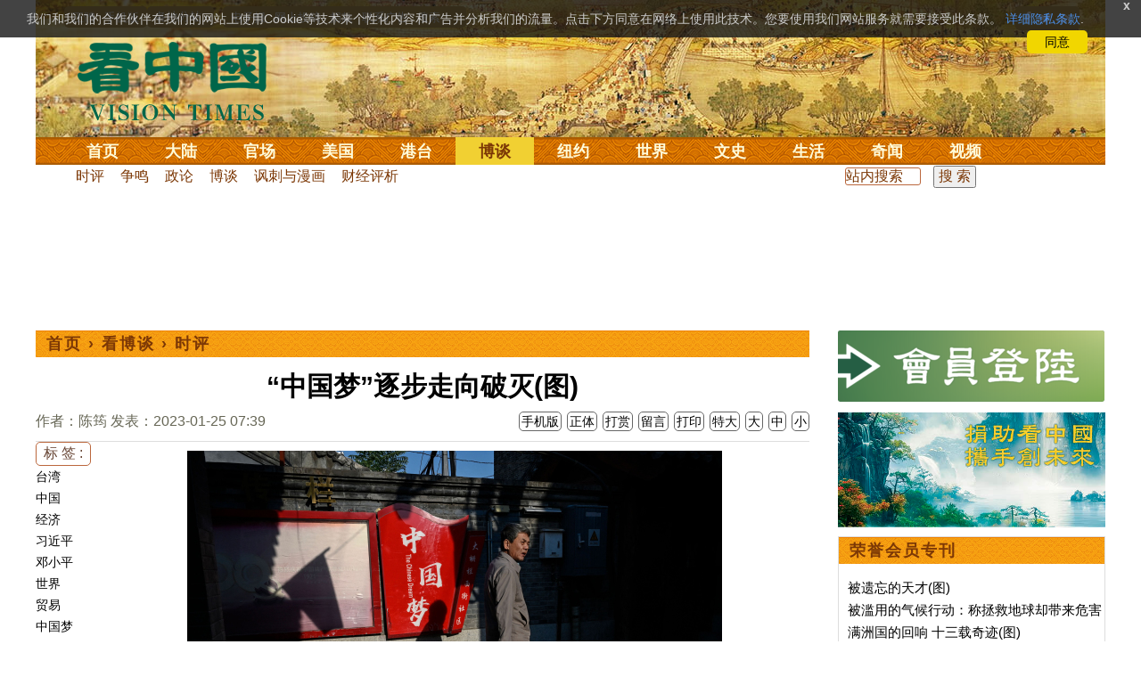

--- FILE ---
content_type: text/html;charset=UTF-8
request_url: https://www.secretchina.com/news/gb/2023/01/25/1027321.html
body_size: 36919
content:

 


  
<!DOCTYPE html PUBLIC "-//W3C//DTD XHTML 1.0 Strict//EN" "http://www.w3.org/TR/xhtml1/DTD/xhtml1-strict.dtd">
<html xmlns="http://www.w3.org/1999/xhtml" xml:lang="zh-Hans" lang="zh-Hans" dir="ltr">
<head>



 
<meta http-equiv="Content-Type" content="text/html; charset=utf-8"/>
<meta http-equiv="x-ua-compatible" content="ie=edge"/>
<meta name="viewport" content="width=device-width, initial-scale=1.0, maximum-scale=5.0, user-scalable=yes"/> 

  


<title>“中国梦”逐步走向破灭(图)  台湾 | 经济 | 习近平 | 邓小平 | 世界 | 贸易 |  时评 |陈筠| 看中国网</title>


<meta name="keywords" content="台湾,中国,经济,习近平,邓小平,世界,贸易,中国梦,时评,看中国">


<meta name="description" content="中国这四十年来，从崛起成为世界工厂、大家视它为朋友，一直到现在与世隔绝、“跟全世界说再见”的过程，这也让习近平曾经自诩的“合作、发展、和平、共赢”的“中国梦”彻底变调。 " />


<meta name="robots" content="index,follow">

<meta name="publisher" content="www.secretchina.com 看中国" />

<meta name="adtype" content="article" />

<meta http-equiv="date" content="2023-01-25 07:39:55">

<meta name="author" content="陈筠">

<link rel="alternate" media="only screen and (max-width: 640px)"  href="https://m.secretchina.com/news/gb/2023/01/25/1027321.html"/>

<link rel="alternate" hreflang="zh-Hans" href="https://www.secretchina.com/news/gb/2023/01/25/1027321.html"/>  
<link rel="alternate" hreflang="zh-Hant" href="https://www.secretchina.com/news/b5/2023/01/25/1027321.html"/>

<link rel="amphtml" href="https://m.secretchina.com/news/gb/2023/01/25/amp1027321.html" />      

<meta name="copyright" content="Copyright 2002-2020. 看中国 secretchina.com  . All Rights Reserved.">
<meta property="og:locale" content="zh_CN" />
<meta name="twitter:image" content="https://img5.secretchina.com/pic/2022/10-31/p3237112a940808949-ss.jpg" />
<meta name="twitter:card" content="summary_large_image" />
<meta name="twitter:site" content="@Kanzhongguo" />
<meta name="twitter:creator" content="@Kanzhongguo" />
<meta name="twitter:domain" content="www.secretchina.com" />
<meta name="twitter:url" content="https://www.secretchina.com/news/gb/2023/01/25/1027321.html" />

<meta name="twitter:title" content="“中国梦”逐步走向破灭(图)  -  时评  - 陈筠" />


<meta name="twitter:description" content="中国这四十年来，从崛起成为世界工厂、大家视它为朋友，一直到现在与世隔绝、“跟全世界说再见”的过程，这也让习近平曾经自诩的“合作、发展、和平、共赢”的“中国梦”彻底变调。 " />

<meta name="twitter:image:src" content="http://img5.secretchina.com/pic/2022/10-31/p3237112a940808949-ss.jpg"/> 

<meta property="og:type" content="article" />


<meta property="og:title" content="“中国梦”逐步走向破灭(图)  -  时评 - 陈筠" />


<meta property="og:description" content="中国这四十年来，从崛起成为世界工厂、大家视它为朋友，一直到现在与世隔绝、“跟全世界说再见”的过程，这也让习近平曾经自诩的“合作、发展、和平、共赢”的“中国梦”彻底变调。 " />

<meta property="og:site_name" content="看中国" />
<meta property="og:url" 	content="https://www.secretchina.com/news/gb/2023/01/25/1027321.html" />
<meta property='og:image' 	content='https://img5.secretchina.com/pic/2022/10-31/p3237112a940808949-ss.jpg' />


<meta name="news_keywords" content="台湾,中国,经济,习近平,邓小平,世界,贸易,中国梦,时评,看中国" />

<meta http-equiv="last-modified" content="2023-01-25 07:39:55">
<meta property="article:published_time" content="2023-01-25 07:39:41" />
<meta property="article:modified_time" content="2023-01-25 07:39:55" />
<meta property="og:updated_time" content="2023-01-25 07:39:55" />
<meta property="article:publisher" content="https://www.facebook.com/KanZhongGuo.web/" />
<meta property="article:tag" content="台湾,中国,经济,习近平,邓小平,世界,贸易,中国梦,时评,看中国" />
<meta property="article:section" content="时评" />
<meta name="weibo: article:create_at" content="2023-01-25 07:39:41" />
<meta name="weibo: article:update_at" content="2023-01-25 07:39:55" />
<link rel="alternate" type="application/atom+xml" title="看中国最新 New News secretchina.com RSS 2.0"  href="https://www.secretchina.com/news/gb/news.xml" />  
<link rel="alternate" type="application/atom+xml" title="看中国 secretchina.com RSS 2.0"  href="https://www.secretchina.com/news/gb/index.xml" />  
<LINK href="/favicon.ico" type=image/x-icon rel=icon>
<LINK href="/favicon.ico" type=image/x-icon rel="shortcut icon">   
<link rel="alternate" type="application/atom+xml" title="看中国最新 New News secretchina.com RSS 2.0"  href="https://www.secretchina.com/news/gb/news.xml" />  
<link rel="alternate" type="application/atom+xml" title="看中国 secretchina.com RSS 2.0"  href="https://www.secretchina.com/news/gb/index.xml" />  
 
 

  


  
 

  
       
<!--homecommon_v21 now work, border: solid #fff; */   -->
<link rel="stylesheet" type="text/css" media="screen" href="/2017/css/homecommon_v26.css" > 
<link rel="stylesheet" type="text/css" media="screen" href="/2017/css/all2017v11.css" >  

   
  
  

 <script>
 function killErrors() {
           return true;
        }
        window.onerror = killErrors;
        </script>
 
   <!-- Global site tag (gtag.js) - Google Ads: 940314145 --> 
   <script async src="https://www.googletagmanager.com/gtag/js?id=AW-940314145"></script>
   <script> 
   let globalup=9;
    window.dataLayer = window.dataLayer || []; 
    function gtag(){
    	dataLayer.push(arguments);
    } 
    gtag('js', new Date()); 
    gtag('config', 'AW-940314145'); 
    </script> 

    

 
  
 
 	
 
<!--  gg adsense auto -->    

 
    
   
      
 
 
</head>
 <body>
  	
	  
	
                   
	


 
 
 
	<div id="banner"><a name="top" href="#top"></a>
	<div class="banner"><img src="/2017/images/bg_banner_h1.jpg" alt='清明上河图'/></div>
		<h3><a href="https://www.secretchina.com/">看中国</a></h3>
		<h4>Vision Times</h4>
		<div class="w1">
			<form method="GET" action="//search.secretchina.com/news/gb/search">
				<p>
					<input type="text"  name="q"  required />
				</p>
				<p>
					<button type="submit">搜索</button>
				</p>
			</form>
			<div id="sitenav">
				<ul class="l1">
					<li class="l1 ">
						<a class="l1" href="https://www.secretchina.com/">首页</a>
						<ul  style="width:100%;">
								<li><a title="按日浏览 最新文章 new news " alt="按日浏览 最新文章 new news "
											href="/news/gb/news.html" target="_blank" >最新</a></li>
										<li><a title="热点文章"
											href="/news/gb/phottopics.html" target="_blank" >热点</a></li>
										<li><a title="编辑推荐"
											href="/news/gb/precommend.html" target="_blank" >推荐</a></li>
												
									
											<li><a title="记者专栏"
											href="/news/gb/preporter.html" target="_blank" >记者</a></li>
								<li><a title="专栏作家"
											href="/news/gb/pauthor.html" target="_blank" >专栏</a></li>
											
									<!--  <li><a title="热点专题"
											href="/news/gb/phottopics.html" target="_blank" >热点</a></li>
								 -->
								 <li><a title="原创精华"
									href="/news/gb/pessence.html" target="_blank" >原创精华</a></li>
									<li><a title="名家园地"
									href="/news/gb/pmingjia.html" target="_blank" >名家园地</a></li>
										<li><a title="名家园地"
									href="/news/gb/pmembertxt.html" target="_blank" >会员专刊</a></li>
									
											
										<li><a title="近期排行"
											href="/news/gb/precent3.html" target="_blank" >近期排行</a></li>
										<li><a title="本周排行"
											href="/news/gb/precentweek.html" target="_blank" >本周排行</a></li>
									
										<!-- 
										<li><a title=""
											href="/news/gb/pforum.html" target="_blank" >最后发表</a></li>
											<li><a title="" href="/news/gb/pforumhot.html" target="_blank" >最多察看</a></li>
											<li><a title=""
											href="/news/gb/pemotion.html" target="_blank" >最多表情</a></li>
										-->
										<li><a title=""
											href="/news/gb/preply.html" target="_blank" >最多回复</a></li>
										
											
											<li style="float:right;"><form action="//search.secretchina.com/news/gb/search" method="get" style="color: #7c3806;float:right;width: 189px;">
<input type="hidden" name="nohard" value="0"><input type="text" name="q" size="8" id="fulltext-search" value="" placeholder="站内搜索">
<input type="submit" value=" 搜 索 " class="form-submit">  </form></li>

						</ul>
					</li>
					
					
					<li class="l1 ">
						<a class="l1" href="/news/gb/p1.html">大陆</a>
						<ul  style="width:100%;">
							<li><a title="大陆时政" href="/news/gb/p13.html">大陆时政</a></li>
							 
						 
										<li><a  title="观点评析" href="/news/gb/p17713.html">观点评析</a></li>
										<li><a   title="社会百态" href="/news/gb/p20038.html">社会百态</a></li>
										
										<li><a   title="中国人权" href="/news/gb/p20598.html">中国人权</a></li>
										
										
										<li style="float:right;"><form action="//search.secretchina.com/news/gb/search" method="get" style="color: #7c3806;float:right;width: 189px;">
<input type="hidden" name="nohard" value="0"><input type="text" name="q" size="8" id="fulltext-search" value="" placeholder="站内搜索">
<input type="submit" value=" 搜 索 " class="form-submit">  </form></li>
										
						</ul>
					</li> 
				
			 
					<li class="l1 " >
						<a class="l1" href="/news/gb/p2.html">官场</a>
						<ul  style="width:100%;">
							<li><a title="动向" href="/news/gb/p20.html">动向</a></li> 
										<li><a title="中南海" href="/news/gb/p16.html">中南海</a></li>
										<li><a title="内幕" href="/news/gb/p17626.html">内幕</a></li> 
										<li><a title="官吏" href="/news/gb/p18.html">官吏</a></li> 
										<li><a title="评析" href="/news/gb/p16815.html">评析</a></li>
										
										<li style="float:right;"><form action="//search.secretchina.com/news/gb/search" method="get" style="color: #7c3806;float:right;width: 189px;">
<input type="hidden" name="nohard" value="0"><input type="text" name="q" size="8" id="fulltext-search" value="" placeholder="站内搜索">
<input type="submit" value=" 搜 索 " class="form-submit">  </form></li>

						</ul>
					</li>
					
					
						<li class="l1 ">
						<a class="l1" href="/news/gb/p20037.html">美国</a>
						<ul  style="width:100%;">
							<li><a title="美国社会" href="/news/gb/p20625.html">美国社会</a></li>
							<li><a title="华人资讯" href="/news/gb/p20626.html">华人资讯</a></li>
							<li><a title="时事" href="/news/gb/p20042.html">时事</a></li>
							<li><a title="科技" href="/news/gb/p20044.html">科技</a></li>
							<li><a title="纽约新闻" href="/news/gb/p20134.html">纽约新闻</a></li>
							
										
										<li style="float:right;"><form action="//search.secretchina.com/news/gb/search" method="get" style="color: #7c3806;float:right;width: 189px;">
<input type="hidden" name="nohard" value="0"><input type="text" name="q" size="8" id="fulltext-search" value="" placeholder="站内搜索">
<input type="submit" value=" 搜 索 " class="form-submit">  </form></li>
							
						</ul>
					</li>
				  
				 
						<li class="l1 ">
						<a class="l1" href="/news/gb/p20036.html">港台</a>
						<ul  style="width:100%;">
							<li><a title="时政聚焦" href="/news/gb/p20039.html">时政聚焦</a></li>
										<li><a   title="时政评析" href="/news/gb/p20166.html">时政评析</a></li>  
							<li><a title="社会民生" href="/news/gb/p20168.html">社会民生</a></li>  
									 <li><a   title="军事热点" href="/news/gb/p20170.html">台海风云</a></li> 
										
										
										<li style="float:right;"><form action="//search.secretchina.com/news/gb/search" method="get" style="color: #7c3806;float:right;width: 189px;">
<input type="hidden" name="nohard" value="0"><input type="text" name="q" size="8" id="fulltext-search" value="" placeholder="站内搜索">
<input type="submit" value=" 搜 索 " class="form-submit">  </form></li>
										
						</ul>
					</li>
					 
					
					<li class="l1  curr">
						<a class="l1"  href="/news/gb/p4.html">博谈</a>
						<ul  style="width:100%;">
								<li><a title="时评" href="/news/gb/p28.html">时评</a></li>
										<li><a title="争鸣" href="/news/gb/p29.html">争鸣</a></li>
										<li><a title="政论" href="/news/gb/p30.html">政论</a></li>
										<li><a title="博谈" href="/news/gb/p31.html">博谈</a></li>
										<li><a title="讽刺与漫画" href="/news/gb/p77.html">讽刺与漫画</a></li>
										<li><a title="财经评析" href="/news/gb/p35.html">财经评析</a></li>
										
										
										<li style="float:right;"><form action="//search.secretchina.com/news/gb/search" method="get" style="color: #7c3806;float:right;width: 189px;">
<input type="hidden" name="nohard" value="0"><input type="text" name="q" size="8" id="fulltext-search" value="" placeholder="站内搜索">
<input type="submit" value=" 搜 索 " class="form-submit">  </form></li>
										
						</ul>
					</li>
					
					
					
					
					<li class="l1  ">
						<a class="l1" href="/news/gb/p20134.html" target=_blank>纽约</a>
						 
					</li>
					
					
				  <!-- 
					<li class="l1 ">
						<a class="l1" href="/news/gb/p20109.html">澳洲</a>
							<ul  style="width:100%;">
							<li><a title="澳洲新闻" href="/news/gb/p20110.html">澳洲新闻</a></li>
							<li><a title="华人资讯" href="/news/gb/p20111.html">华人资讯</a></li>
							<li><a title="留学移民" href="/news/gb/p20112.html">留学移民</a></li>
							<li><a title="澳洲风情" href="/news/gb/p20113.html">澳洲风情</a></li>
							</ul>
					</li>
					 -->
						<li class="l1 ">
						<a class="l1" href="/news/gb/p9.html">世界</a>
						<ul  style="width:100%;">
						 
							<li><a title="美洲" href="/news/gb/p48.html">美洲</a></li>
							  
										<li><a title="欧洲" href="/news/gb/p49.html">欧洲</a></li>
										<li><a title="澳洲" href="/news/gb/p20120.html">澳洲</a></li>
										<li><a title="亚洲" href="/news/gb/p50.html">亚洲</a></li>
										<li><a title="非洲" href="/news/gb/p51.html">非洲</a></li>
										  
										 
										 
										<li><a title="科技新闻"
											href="/news/gb/p17714.html">科技新闻</a></li>
										<li><a title="军事"
											href="/news/gb/p20648.html">军事</a></li>
										<li><a title="其它" href="/news/gb/p16676.html">其它</a></li>
										<!--  
										<li><a title="澳洲新闻"
											href="http://au.secretchina.com/aunews" target="_blank">澳洲新闻</a></li>
											-->
											
											
										
										<li style="float:right;"><form action="//search.secretchina.com/news/gb/search" method="get" style="color: #7c3806;float:right;width: 189px;">
<input type="hidden" name="nohard" value="0"><input type="text" name="q" size="8" id="fulltext-search" value="" placeholder="站内搜索">
<input type="submit" value=" 搜 索 " class="form-submit">  </form></li>
											
											
						</ul>
					</li>
					
				
					<li class="l1 ">
						<a class="l1" href="/news/gb/p6.html">文史</a>
						<ul  style="width:100%;">
							<li><a title="天朝风云"
											href="/news/gb/p17768.html">天朝风云</a></li>
										<li><a title="民国往事"
											href="/news/gb/p17769.html">民国往事</a></li>
										<li><a title="谈古论今"
											href="/news/gb/p16683.html">谈古论今</a></li>
										<li><a title="红朝岁月"
											href="/news/gb/p17770.html">红朝岁月</a></li>
													<li><a title="文学世界"
							href="/news/gb/p18018.html">文学世界</a></li>
							
										<li><a title="传统文化"
											href="/news/gb/p18017.html">传统文化</a></li>
											
									 
											
										
										<li style="float:right;"><form action="//search.secretchina.com/news/gb/search" method="get" style="color: #7c3806;float:right;width: 189px;">
<input type="hidden" name="nohard" value="0"><input type="text" name="q" size="8" id="fulltext-search" value="" placeholder="站内搜索">
<input type="submit" value=" 搜 索 " class="form-submit">  </form></li>
											
											
						</ul>
					</li>
				
				
				
					<li class="l1 ">
						<a class="l1" href="/news/gb/p8.html">生活</a>
						<ul  style="width:100%;">
						
										<li><a title="疗养保健" href="/news/gb/p67.html">疗养保健</a></li>
										<li><a title="生活妙博士"
											href="/news/gb/p17538.html">生活妙博士</a></li> 
								<li><a title="人生茶坊"
											href="/news/gb/p17594.html">人生茶坊</a></li>
										<li><a title="职场黑咖啡"
											href="/news/gb/p17530.html">职场与教育	</a></li>
										<li><a title="美食与厨艺"	href="/news/gb/p9705.html">美食与厨艺</a></li>
							 
									 <li><a title="影视娱乐" href="/news/gb/p58.html">影视娱乐</a></li>
											
										
										<li style="float:right;"><form action="//search.secretchina.com/news/gb/search" method="get" style="color: #7c3806;float:right;width: 189px;">
<input type="hidden" name="nohard" value="0"><input type="text" name="q" size="8" id="fulltext-search" value="" placeholder="站内搜索">
<input type="submit" value=" 搜 索 " class="form-submit">  </form></li>
											
						</ul>
					</li>
					
					
					<li class="l1 ">
						<a  class="l1" href="/news/gb/p10.html">奇闻</a>
						<ul  style="width:100%;">
							
										<li><a title="生物奇观"
											href="/news/gb/p16679.html">生物奇观</a></li>
										<li><a title="预言未来" href="/news/gb/p53.html">预言未来</a></li>
										<li><a title="自然现象" href="/news/gb/p54.html">自然现象</a></li>
										<li><a title="异事奇人" href="/news/gb/p55.html">异事奇人</a></li>
										<li><a title="探秘寻真" href="/news/gb/p56.html">探秘寻真</a></li>
										
										<li style="float:right;"><form action="//search.secretchina.com/news/gb/search" method="get" style="color: #7c3806;float:right;width: 189px;">
<input type="hidden" name="nohard" value="0"><input type="text" name="q" size="8" id="fulltext-search" value="" placeholder="站内搜索">
<input type="submit" value=" 搜 索 " class="form-submit">  </form></li>
										
						</ul>
					</li>  
					
					<li class="l1 "  style='display:none;'>
						<a class="l1" href="/news/gb/p12.html">养生</a>
						<ul  style="width:100%;">
										<li><a title="美食与厨艺"
											href="/news/gb/p9705.html">美食与厨艺</a></li>
										<li><a title="疗养保健" href="/news/gb/p67.html">疗养保健</a></li>
										<li><a title="中医秘方" href="/news/gb/p68.html">中医秘方</a></li>
										<li><a title="气功修炼" href="/news/gb/p69.html">气功修炼</a></li>
										<li><a title="强身美容" href="/news/gb/p70.html">强身美容</a></li>
										
										<li style="float:right;"><form action="//search.secretchina.com/news/gb/search" method="get" style="color: #7c3806;float:right;width: 189px;">
<input type="hidden" name="nohard" value="0"><input type="text" name="q" size="8" id="fulltext-search" value="" placeholder="站内搜索">
<input type="submit" value=" 搜 索 " class="form-submit">  </form></li>
										
						</ul>
					</li>
					
					
					
					<li class="l1 " style='display:none;'>
						<a class="l1" href="/news/gb/p20659.html">商机</a>
							<ul  style="width:100%;">
							<li><a title="商机"
							href="/news/gb/p20660.html">健康</a></li>
							<li><a title="生活" href="/news/gb/p20661.html">生活</a></li>
							<li><a title="饮食" href="/news/gb/p20662.html">饮食</a></li>
							<li><a title="美容美发" href="/news/gb/p20663.html">美容美发</a></li>
							<li><a title="汽车" href="/news/gb/p20664.html">汽车</a></li>
										
										<li style="float:right;"><form action="//search.secretchina.com/news/gb/search" method="get" style="color: #7c3806;float:right;width: 189px;">
<input type="hidden" name="nohard" value="0"><input type="text" name="q" size="8" id="fulltext-search" value="" placeholder="站内搜索">
<input type="submit" value=" 搜 索 " class="form-submit">  </form></li>
							
							</ul>
					</li>
					
					
					
					
					<li class="l1 ">
<!-- 						<a class="l1" href="/news/gb/pvideoall.html">视频</a>
	 -->					<a class="l1" href="https://www.ganjing.com/zh-CN/channel/1eiqjdnq7goOxWkCG46DBd41d1gt0c" target=blank>视频</a>
						<ul  style="width:100%;">
						
										<li><a title="原创视频"
											href="/news/gb/pvideo.html" target=blank >原创视频</a></li>
									<!--  	<li><a title="原创视频"
											href="/news/gb/pvideo.html">原创视频</a></li>
											-->
										<li><a title="全部视频" href="/news/gb/pvideoall.html">全部视频</a></li>
										
										<li style="float:right;"><form action="//search.secretchina.com/news/gb/search" method="get" style="color: #7c3806;float:right;width: 189px;">
<input type="hidden" name="nohard" value="0"><input type="text" name="q" size="8" id="fulltext-search" value="" placeholder="站内搜索">
<input type="submit" value=" 搜 索 " class="form-submit">  </form></li>
										
						</ul>
					</li>
					<!-- 
					<li class="l1 ">
						<a  class="l1"  href="/news/gb/pessence.html">原创</a>
						<ul  style="width:100%;">
							<li><a title="原创精华"
											href="/news/gb/pessence.html">原创精华</a></li>
										
										<li style="float:right;"><form action="//search.secretchina.com/news/gb/search" method="get" style="color: #7c3806;float:right;width: 189px;">
<input type="hidden" name="nohard" value="0"><input type="text" name="q" size="8" id="fulltext-search" value="" placeholder="站内搜索">
<input type="submit" value=" 搜 索 " class="form-submit">  </form></li>
											
						</ul>
					</li>
					 -->
					
				</ul>
			</div><!-- / #sitenav -->
		</div><!-- / .w1 -->
		<div id="l10n">
			
			<div id="lang">
				<ul>
					
								<li><a title="正體版" style="cursor:pointer;"  onclick="gotootherln('/news/b5/index.html')" >正體</a></li>
					
					<!-- 
					<li><a  style="cursor:pointer;" href="http://www.visiontimes.com"  target="_blank">English</a></li>
					 -->
					
							<li><a  title="手机版" href="//m.secretchina.com">手机版</a></li>
								
						</ul>
			</div>
			
			<div id="branches">
				<div class="h3">各地分站</div>
				<ul>
					<li><a  style="cursor:pointer;" onclick="window.open('http://www.watchinese.com/', '_blank')"   target="_blank">台湾</a></li>
					<li><a  style="cursor:pointer;" onclick="window.open('http://www.kannewyork.com/', '_blank')"  target="_blank">纽约</a></li>
					<li><a  style="cursor:pointer;" onclick="window.open('http://kanzhongguo.eu/', '_blank')"   target="_blank">欧洲</a></li>
 					
					<li><a style="cursor:pointer;" onclick="window.open('http://www.vtvan.com/', '_blank')"  target="_blank">加西</a></li>
 				 			<li><a  style="cursor:pointer;" onclick="window.open('https://dc.secretchina.com/', '_blank')" target="_blank">华盛顿DC</a></li>
		
				</ul>
			</div>
			
						<div id="lang2">	<ul>
					<li><a target="_blank" title="电子报"
									href="https://pdf.secretchina.com">电子报</a></li>
					<li><li title="网上投稿"
								style="cursor:pointer;" 	 onclick="window.open('https://www.secretchina.com/news/gb/postcontribute.php', '_blank')" target="_blank">网上投稿</li></li>
<li><li title="捐款"
								style="cursor:pointer;" 	 onclick="window.open('https://www.secretchina.com/kzgd/index.html', '_blank')" target="_blank">捐款</li></li>
<li><a title="联系广告"
								style="cursor:pointer;" 	 onclick="window.open('https://www.secretchina.com/news/gb/2014/02/14/530514.html', '_blank')" target="_blank">联系广告</a></li>

					
					<li><a title="搜索"
								style="cursor:pointer;" 	 onclick="window.open('/news/gb/search?q=看中国', '_blank')" target="_blank">搜索</a></li>

								
								
								
					
				</ul>
			</div>
		</div>
		<div id="social">
			<ul>
				<li class="facebook"><a style="cursor:pointer;" onclick="window.open('https://www.facebook.com/KanZhongGuo.web/', '_blank')"    target="_blank">Facebook</a></li>
				<li class="twitter"><a style="cursor:pointer;" onclick="window.open('https://twitter.com/kanzhongguo', '_blank')" target="_blank">Twitter</a></li> 
				<!--  
				<li class="linkedin"><a style="cursor:pointer;" onclick="window.open('https://www.linkedin.com/company-beta/10655456/', '_blank')" target="_blank">LinkedIn</a></li>
				-->
				<li class="rss"><a style="cursor:pointer;"  href="/page/rss/index.html" target="_blank">RSS</a></li>
			</ul>
		</div>
	</div><!-- / #banner -->



  
  <div id="header" style="display:none">
				<div class="container_32">
					<div class="grid_32"
						style="text-align: center; margin: 0 10px; float: right; overflow: hidden;">
						<span class="logo" style="float: left;"><a href="/"><img
								alt="看中国" src=""></a></span> <span
							class="news grid_1" id="newest-news"> <span class="title">最新新闻</span>
							<span class="body"> </span>
						</span>
					</div>
				</div>
			</div>
   <div id="main">
		<div class="ad"    id='txt-top-t20-2017'>
 	 	 

		</div>
  
		<div class="col-left"  >
			<div id="headlines_page">
				<div class="h2">
					<a href='/'>首页</a>  
						
                   › <a href='/news/gb/p4.html'>看博谈</a>

                  › <a href='/news/gb/p28.html'>时评</a>

                 
				
 <span style="float: right;"> 
							 	 
									
									 
									
								</span>  
				</div>
			</div>
			<div>
			<center>	<h1 style="padding: 40px 0 5px 0;" itemprop="headline">“中国梦”逐步走向破灭(图)</h1>
				
     		</center>				  
				<div class="fontsize">
					<div>
						<span style="float:left;color: #665;padding: 0 0 10px;line-height: 1.5;">
						作者：陈筠
							
							
						发表：2023-01-25 07:39 
						
						
						
						</span>
					</div>
					<div style="text-align: right">
							
					     <span class="buttontxt" >  <a href="https://m.secretchina.com/news/gb/2023/01/25/1027321.html"  title="手机版">手机版</a></span>
						 <span class="buttontxt" > <a href="/news/b5/2023/01/25/1027321.html">正体</a></span>
						 <span class="buttontxt" >  <a href=https://m.secretchina.com/news/gb/2018/10/19/873868.html target='_blank'   >打赏</a></span>
							 
						 <span class="buttontxt"    > 
						 <a   href="#forum"><span style='display:none;'>1个</span>留言</a></span>
						   
						 <span class="buttontxt" > <a href="/news/gb/2023/01/25/1027321p.html">打印</a></span>
						 
						 <span class="buttontxt" > <a onclick="App.changeFontSize('bb');return false;" href="#">特大</a></span>
						 <span class="buttontxt" > <a onclick="App.changeFontSize('b');return false;" href="#">大</a></span>
						 <span class="buttontxt" > <a onclick="App.changeFontSize('m');return false;" href="#">中</a></span>
						 <span class="buttontxt" > <a onclick="App.changeFontSize('s');return false;" href="#">小</a></span>
											
					</div>
				</div>
				<hr />
				<div class="article" style="fone-color:#000">
  			
<div class="article_left" style="overflow: hidden; <span height=5px></span>

<span style="margin: 0 5px 5px 0px;"><ul>
<button style="margin: 0 0 0px 0px;font-size:16px;">标 签 :</button><br>
					 
               <span class="button" style="font-size: 14px;"><a href="//search.secretchina.com/news/gb/tag/%E5%8F%B0%E6%B9%BE" 	> 台湾</a></span><br>
                     
               <span class="button" style="font-size: 14px;"><a href="//search.secretchina.com/news/gb/tag/%E4%B8%AD%E5%9B%BD" 	> 中国</a></span><br>
                     
               <span class="button" style="font-size: 14px;"><a href="//search.secretchina.com/news/gb/tag/%E7%BB%8F%E6%B5%8E" 	> 经济</a></span><br>
                     
               <span class="button" style="font-size: 14px;"><a href="//search.secretchina.com/news/gb/tag/%E4%B9%A0%E8%BF%91%E5%B9%B3" 	> 习近平</a></span><br>
                     
               <span class="button" style="font-size: 14px;"><a href="//search.secretchina.com/news/gb/tag/%E9%82%93%E5%B0%8F%E5%B9%B3" 	> 邓小平</a></span><br>
                     
               <span class="button" style="font-size: 14px;"><a href="//search.secretchina.com/news/gb/tag/%E4%B8%96%E7%95%8C" 	> 世界</a></span><br>
                     
               <span class="button" style="font-size: 14px;"><a href="//search.secretchina.com/news/gb/tag/%E8%B4%B8%E6%98%93" 	> 贸易</a></span><br>
                     
               <span class="button" style="font-size: 14px;"><a href="//search.secretchina.com/news/gb/tag/%E4%B8%AD%E5%9B%BD%E6%A2%A6" 	> 中国梦</a></span><br>
                     
                         <br> 
   <span class="button" style="font-size: 14px; padding:5px 0px 5px 0px;">  <a  style="cursor:pointer;"  onclick="window.open('https://www.facebook.com/sharer/sharer.php?u=https://www.secretchina.com/news/gb/2023/01/25/1027321.html', '_blank')"   
													target="_blank" rel="nofollow"><img  style=" padding:5px 0px 5px 0px;width:40px; height:40px"   src="/2017/images/icon_facebook.png" alt="fb" /></a>
													
		 </span><br>   
		 
	 <span class="button" style="font-size: 14px;padding:5px 0px 5px 0px;"> <a  style="cursor:pointer;"  onclick="window.open('https://twitter.com/share?url=http://kzg.io/gb4JFh&amp;text=“中国梦”逐步走向破灭(图)', '_blank')"  
						   	rel="nofollow" target="_blank"   ><img  style=" padding:5px 0px 5px 0px;width:40px; height:40px"    src="/2017/images/icon_twitter.png" alt="twitter" /></a>
 </span><br>    
 
 		 <span class="button" style="font-size: 14px;padding:5px 0px 5px 0px;"> <a  style="cursor:pointer;" 
								onclick="window.open('https://www.linkedin.com/shareArticle?mini=true&amp;url=http://kzg.io/gb4JFh&amp;title=“中国梦”逐步走向破灭(图)&amp;summary=&amp;source=', '_blank')"  				
													target="_blank" rel="nofollow" ><img   style=" padding:5px 0px 5px 0px;width:40px; height:40px"    src="/2017/images/icon_linkedin.png" alt="linkin" /></a>
													
													 </span><br>   
			
  
		 
		               
                     </ul>
</span>                     
                     </div>
 
<div class="article_right"  itemprop="articleBody" style="fone-color:#000;"  > 

						
								  
							 
							<p style="text-align:center"><img alt="中国梦" src="//img5.secretchina.com/pic/2022/10-31/p3237112a940808949-ss.jpg" style="height:338px; width:600px" /><br />
北京一名男子走过一幅中国梦的宣传标语牌。（图片来源：JADE GAO） 
							 <span style="color:red;display:none;" id=hideid name=hideid > <a href=https://www.secretchina.com >看中国网站 禁止建立鏡像網站。返回正版看中国网站。</a></span>
							
						
				   				 </p>   
			   				
			   				 
					 <div id='txt-mid1-t21-2017'  style="display:;">
<!-- 22_看中國_文中_336x280 --> 
                                   <div id="SC-22">
                                     
                                     						 
  				<div id="kzgad1" style="max-width: 300px; display: none; text-align: center; margin: 0 auto; overflow: hidden;">
	  				<center>
						   <a href="https://www.naturenergy.us/" target=_blank><img src='//img6.secretchina.com/pic/2025/7-29/p3676411a560438137.jpg' width=300px></img></a>
					</center>		    
				</div>		    
  		
  		
  				<div id="kzgad2" style="max-width: 300px; display: none; text-align: center; margin: 0 auto; overflow: hidden;">
	  				<center>
						   <a href="https://naturexcels.com/language/zh/" target=_blank><img src='//img6.secretchina.com/pic/2024/11-2/p3556881a508884777.jpg' width=300px></img></a>
					</center>		    
				</div>		    
				
  				<div id="kzgad3" style="max-width: 300px; display: none; text-align: center; margin: 0 auto; overflow: hidden;">
	  				<center>
						   <a href="https://naturexcels.com/language/zh/" target=_blank><img src='//img6.secretchina.com/bigpic/2024/11-4/p3557701a911506510.jpg' width=300px></img></a>
					</center>		    
				</div>		
					   
  				 	
					   
					   
					<script>
    // 随机选择一个ID显示
    function showRandomDiv() {
        const ids = ['kzgad1', 'kzgad2', 'kzgad3' ];
        const randomId = ids[Math.floor(Math.random() * 3)];
        
        // 将选定的ID的div显示出来
        document.getElementById(randomId).style.display = 'block';
    }

    // 调用函数以随机显示一个div
    showRandomDiv();
</script>
                                     
                                     
                                     
                                    
</div> 
                                   
                                    </div>
			   				
			   				
			   				
						
			   				
			   				 
			   					
			   					
	
			   					
			   				
			   				
						 
							

<p>【看中国2023年1月25日讯】台湾财经趋势专家谢金河最近出版的新书《变调的中国梦》，观察中国四十年来如何从邓小平时代播下了中国崛起的种子，到现在<a href=https://www.secretchina.com/news/gb/tag/习近平   target='_blank'>习近平</a>因意图称霸全球与战狼外交而与世界为敌，并且在美中贸易战和新冠疫情的催化下，让“中国梦”走向幻灭。他表示，未来世界的芯片产业将壁垒分明，尤其在跟安全有关的敏感性产业更是如此，只要是中国生产的，大家都不敢用，但大家可以很放心地把订单交给台湾而不用怕被“动手脚”，台湾的“信赖产业”值得期待。 
							 <span style="color:red;display:none;" id=hideid name=hideid > <a href=https://www.secretchina.com >看中国网站 禁止建立鏡像網站。返回正版看中国网站。</a></span>
							
						
				   				 </p>   
			   				
			   				
			   				
			   				
						
			   				
			   				 
			   					
			   					
	
			   					
			   				
			   				
						 
							

<p>谢金河是<a href=https://www.secretchina.com/news/gb/tag/台湾   target='_blank'>台湾</a>财信传媒集团董事长、《今周刊》董事长、《财讯》社长兼发行人，曾在2016年与2017年获台湾总统蔡英文指派担任亚太经济合作会议（APEC）台湾特使团领袖代表顾问。 
							
						
				   				 </p>   
			   				
			   				
			   				
			   				
						
			   				
			   				 
			   					
			   					
	
			   					
			   				
			   				
						 
							

<p>他最新出版的新书《变调的<a href=https://www.secretchina.com/news/gb/tag/中国   target='_blank'>中国</a>梦》讲述他观察中国这四十年来，从崛起成为世界工厂、大家视它为朋友，一直到现在与世隔绝、“跟全世界说再见”的过程，这也让习近平曾经自诩的“合作、发展、和平、共赢”的“中国梦”彻底变调。 
							
						
				   				 </p>   
			   				
			   				
			   				
			   				
						
			   				
			   				 
			   					
			   					
	
			   					
			   				
			   				
						 
							

<p>谢金河在接受记者专访时表示，中国经济的壮大自1978年邓小平改革开放起已播下种子，当时邓小平有三个最著名的口号，第一个是“不管黑猫白猫，捉到老鼠就是好猫”；第二个是“摸石过河”，意思是说不知道后果会怎样，但就是一步一脚印去做；第三个是“让一部分人先富起来”。 
							
						
				   				 </p>   
			   				
			   				
			   				
			   				
						
			   				
			   				 
			   					
			   					
	
			   					
			   				
			   				
						 
							

<p>他说，习近平2012年上台后，喊出“中华民族伟大复兴”，逐渐显露“中国梦”称霸世界的企图。到了习的第二个任期，中国三个高唱入云的口号是“厉害了，我的国”、“一带一路”，以及“弯道超车、中国制造2025”，跟邓小平时代的韬光养晦完全相反。 
							
						
				   				 </p>   
			   				
			   				
			   				
			   				
						
			   				
			   				 
			   					
			   					
	
			   					
			   				
			   				
						 
							

<p>谢金河说：“中国经济强起来之后，中国人不是变谦虚的，他变得非常自豪。这种自豪，除了他对待台商以外，他对全世界，把全世界当成劣等民族来看。” 
							
						
				   				 </p>   
			   				
			   				
			   				
			   				
						
			   				
			   				 
			   				  
			   				
			   					 
			   					
			   					
	
			   					
			   				
			   				
						 
							

<h2><strong>中国经济末升段</strong></h2>

<p>谢金河表示，1989年天安门事件后，中国迎来二十多年快速发展机遇；然而，过度“走资”（走资本主义道路）也带给习近平借着“反贪腐”扫荡政敌、建立集权领导的空前机会。如果<a href=https://www.secretchina.com/news/gb/tag/江泽民   target='_blank'>江泽民</a>和胡锦涛主政下的二十年是中国经济的主升段，那么，从2012年习近平掌权后所吹起的反贪腐号角，可能就是中国经济升起的末升段。 
							
						
				   				 </p>   
			   				
			   				
			   				
			   				
						
			   				
			   				 
			   				  
			   				
			   					 
			   					
			   					
	
			   					
			   				
			   				
						 
							

<p>他说，这可以从三个方面观察到一些变化。首先，是中国经济已经从低基期走向高基期。例如台湾鸿海公司在1990年代到广东深圳龙华设厂，平均工资大约300到350元人民币，如今已攀升到5000至7000元人民币。在工资与地价等生产要素成本不断上涨的压力下，各大企业纷纷寻找更廉价的生产基地，中国世界工厂的角色逐渐转变，不再是卓越的生产基地。 
							
						
				   				 </p>   
			   				
			   				
			   				
			   				
						
			   				
			   				 
			   				  
			   				
			   					 
			   					
			   					
	
			   					
			   				
			   				
						 
							

<p>其次，中国的招商态度产生变化。过去中国为了奋力招商引资，各省市首长和书记卖力宴客，后来因习近平打贪腐，很多应酬交谊都受到限制，中国招商的热情熄火了，台商地位也大不如前，不如归去的人也大有人在。 
							
						
				   				 </p>   
			   				
			   				
			   				
			   				
						
			   				
			   				 
			   				  
			   				
			   					 
			   					
			   					 
			   					 
	
	
			   					
			   				
			   				
						 
							

<p>第三则是世界局势的变化。他说，欧美国家本以为一旦中国经济发达就会逐步迈向民主化，成为维系世界和平的重要成员，当时大家都视中国为好朋友，所以在中国强大的路上，美国其实是很大的助力。但中国崛起之后，它并没有跟世界融为一体，而是开始走向霸权主义，全面启动战狼外交、四处猎巫，包括透过岛礁军事化将南中国海据为己有、各种军演威慑、台湾在韩国发展的艺人周子瑜被迫承认是中国人、德国奔驰汽车在广告中引述达赖喇嘛名言而让其母公司戴姆勒被迫删文道歉等，世界才终于“醒”了过来。 
							
						
				   				 </p>   
			   				
			   				
			   				
			   				
						
			   				
			   				 
			   				  
			   				
			   					 
			   					
			   					
	
			   					
			   				
			   				
						 
							

<h2><strong>供应链正在移出中国</strong></h2>

<p>谢金河说，2018年三月美国前总统特朗普对中国祭出的贸易战是一个很重要的试金石，美中对抗从此升级，没有缓和的迹象，芯片战的范围也不断扩大，美国正在将供应链从中国移转出来。而中国现在也要开始面对过去高速成长所累积的很多后遗症，比如年轻人的失业率超过20%以上，以及中国的人口红利已经用完，超过65岁以上的老人大概有两亿，一对夫妻的老年退休金可能要领1万块人民币，这对国家财政造成非常沉重的负担。 
							
						
				   				 </p>   
			   				
			   				
			   				
			   				
						
			   				
			   				 
			   				  
			   				
			   					 
			   					
			   					
	
			   					
			   				
			   				
						 
							

<p>他表示，中国的财政缺口一年约有10万亿人民币，地方财政也开始匮乏，过去地方政府还可以通过土地买卖增加收益，现在房地产行业岌岌可危，已没有太多溢出资金的能力，不管是用限跌令还是保交楼政策，看起来都不足以拯救房市。长期存在的中国经济问题，已经走到了十字路口。 
							
						
				   				 </p>   
			   				
			   				
			   				
			   				
						
			   				
			   				 
			   				  
			   				
			   					 
			   					
			   					
	
			   					
			   				
			   				
						 
							

<p>谢金河说：“变调的中国梦就是中国经济的崛起始于邓小平时代，从改革开放开始，到了2017年之后，中国经济其实已经到了一个末段了，末段现在正开始要往下走。现在应该是以民生养，然后重新修补中国经济最关键的时刻，如果他继续再跟全世界为敌，而战狼外交无限的扩张，中国经济可能会面临非常大的考验。” 
							
						
				   				 </p>   
			   				
			   				
			   				
			   				
						
			   				
			   				 
			   				  
			   				
			   					 
			   					
			   					
	
			   					
			   				
			   				
						 
							

<h2><strong>战狼外交造成反感</strong></h2>

<p>谢金河说，虽然中国的战狼外交确实恫吓了全世界，但也引发世界各国的反感。美国皮尤研究中心2020年调查14个国家对中国的印象，其中日本对中国的负评达86%，瑞典达85%，澳大利亚达81%，美国也达到73%，这些数字呈现了世界各国对中国四处猎巫的反感。 
							
						
				   				 </p>   
			   				
			   				
			   				
			   				
						
			   				
			   				 
			   				  
			   				
			   					 
			   					
			   					
	
			   					
			   				
			   				
						 
							

<p>谢金河说：“真正的关键在2020年的12月1号，那一天晚上是中国跟全世界所再见的一个非常重要的新的里程碑。换句话说，全世界在围堵中国，就从那个晚上开始。” 
							
						
				   				 </p>   
			   				
			   				
			   				
			   				
						
			   				
			   				 
			   				  
			   				
			   					 
			   					
			   					
	
			   					
			   				
			   				
						 
							

<p>他说，那一天发生了三件事情。一是华为首席财务官孟晚舟在加拿大被逮捕，让美中贸易战到了坚壁清野的地步。二是列为中国“千人计划”最重量级的学者张首晟离奇自杀，让美国对技术保护全面戒备，众多设在美国的中国研发基地也全部喊停，其后的影响是“弯道超车”在这两年的声量已减弱很多。第三件事是掌握全球半导体先进制程的设备制造商荷商艾司摩尔（ASML）预计出货给中芯国际的EUV光刻机离奇遭到焚毁。谢金河说，这三件大事背后的关联性只有一个，就是半导体。 
							
						
				   				 </p>   
			   				
			   				
			   				
			   				
						
			   				
			   				 
			   				  
			   				
			   					 
			   					
			   					
	
			   					
			   				
			   				
						 
							

<p>谢金河表示，半导体涉及的分工非常细，这种细是全球协作并且需要长期投入，中国若想独揽所有技术并不容易。中国如果土法炼钢，想要像1950年代大跃进全民大炼钢一样，最后一定会搞到山穷水尽，而且半导体也不是一个用钱就能堆起来的产业。 
							
						
				   				 </p>   
			   				
			   				
			   				
			   				
						
			   				
			   				 
			   				  
			   				
			   					 
			   					
			   					
	
			   					
			   				
			   				
						 
							

<h2><strong>壁垒分明</strong></h2>

<p>他表示，美国在芯片战争中使出几个杀手锏，包括先进设备与先进芯片都不能卖给中国，还规定接受美国补贴的半导体公司在未来十年都不能到中国投资，等于是把中国发展半导体的路给截断了，现在连拿美国护照的美国人都不得在中国半导体公司上班。美中激烈的争霸下，世界各国将重新定位中国，甚至要开始适应没有中国市场的全新游戏规则。 
							
						
				   				 </p>   
			   				
			   				
			   				
			   				
						
			   				
			   				 
			   				  
			   				
			   					 
			   					
			   					
	
			   					
			   				 
			   					 
			   					
			   				
						 
							

<p>谢金河说：“换句话说，他逼你选边站的，就是你如果要在中国半导体公司上班，你要放弃美国籍，那很多人一辈子，你说这个中国的海归派，他们穷一生之力去拿到美国的护照，你说叫他放弃、重新回到中国，我看并不容易，所以你将来在人才的取得上，中国一定有很大的限制。” 
							
						
				   				 </p>   
			   				
			   				
			   				
			   				
						
			   				
			   				 
			   				  
			   				
			   					 
			   					
			   					
	
			   					
			   				
			   				
						 
							

<p>《日经新闻》日前报道，全球出货量第三大的电脑制造商戴尔的目标是2024年完全停用中国制芯片，并通知供应商大幅减少产品内中国制零组件的数量，推动供应链产地多元化，以回应华盛顿与北京之间的紧张局势。 
							
						
				   				 </p>   
			   				
			   				
			   				
			   				
						
			   				
			   				 
			   				  
			   				
			   					 
			   					
			   					
	
			   					
			   				
			   				
						 
							

<p>谢金河说，可以预想得到，未来国际厂家一定会减少使用中国制的伺服器或芯片，因此也会连带波及到原本的成熟制程如中国中芯、华虹等公司，他们将来的产品卖到国际可能也会受到很大的限制，这是一个非常关联的连锁效应。 
							
						
				   				 </p>   
			   				
			   				
			   				
			   				
						
			   				
			   				 
			   				  
			   				
			   					 
			   					
			   					
	
			   					
			   				
			   				
						 
							

<p>他说，戴尔是做笔记本电脑的，是在供应链的末端，影响比较没有那么大，但如果美国连成熟制程都封杀中国的时候，世界必定会更加选边站。他说：“也就是说，将来大家会慢慢跟中国保持距离，尤其敏感的产业，所以这段时间你可以看到类似安全监控到伺服器，你只要跟中国生产有关的，我看大家都不敢用，所以这个未来会越彰显，那我想，这样的话，对整个产业大家一定会壁垒分明。” 
							
						
				   				 </p>   
			   				
			   				
			   				
			   				
						
			   				
			   				 
			   				  
			   				
			   					 
			   					
			   					
	
			   					
			   				
			   				
						 
							

<h2><strong>中国置外于世界</strong></h2>

<p>谢金河表示，而且如果回头看，中国在这三年疫情期间是置外于世界的，当大家在跟<a href=https://www.secretchina.com/news/gb/tag/病毒   target='_blank'>病毒</a>共存的时候，中国还是大力推动动态清零，然后可能因为一句话就封城了，让制造业承担很高的风险，没有办法去掌握与安排货品生产的流程，这也让中国的形象在全世界“更下一层楼”，加速资金外逃。 
							
						
				   				 </p>   
			   				
			   				
			   				
			   				
						
			   				
			   				 
			   				  
			   				
			   					 
			   					
			   					
	
			   					
			   				
			   				
						 
							

<p>他说，如果全世界都不使用中国生产的产品，中国市场一定会萎缩，最明显的例子就是安全监控产业，过去因为新疆人权问题，世界最大的安全监控制造商中国海康威视过去一年的股价从70元掉到26元，而台湾做安全监控的公司晶睿的股价则是从新台币68元涨到234元。 
							
						
				   				 </p>   
			   				
			   				
			   				
			   				
						
			   				
			   				 
			   				  
			   				
			   					 
			   					
			   					
	
			   					
			   				
			   				
						 
							

<p>他说：“那一边暴跌七成，另外一边涨三倍，这个就告诉你，这种比较敏感性的、跟安全有关的产业，会逐渐从中国迁出来，跑到台湾来。” 
							
						
				   				 </p>   
			   				
			   				
			   				
			   				
						
			   				
			   				 
			   				  
			   				
			   					 
			   					
			   					
	
			   					
			   				
			   				
						 
							

<p>谢金河说，这就是信赖产业，台湾不会去侵略别人，也不会去威胁别人，所以全世界可以很安心的把订单交给台湾生产，而不用担心会像中国一样在背后动手脚，这是台湾未来产业发展当中非常重要的元素。 
							
						
				   				 </p>   
			   				
			   				
			   				
			   				
						
			   				
			   				 
			   				  
			   				
			   					 
			   					
			   					
	
			   					
			   				
			   				
						 
							(文章仅代表作者个人立场和观点) 
							
						
			   				
			   				
			   				
						
			   				
			   				 
			   				  
			   				
			   					 
			   					
			   					
	
			   					
			   				
			   				
						
						
							
							
								
									<script>
 									var nofee=0;
								
									</script> 
								

									
									
							
							
					<hr />
							
				<div style="padding: 20px 0 20px 0;">
				  <a href=https://www.secretchina.com/news/gb/2018/10/19/873868.html target='_blank'>欢迎给您喜欢的作者捐助。您的爱心鼓励就是对我们媒体的耕耘。</a>
				<b><a href=https://www.secretchina.com/news/gb/2018/10/19/873868.html target='_blank'  style="color:blue;">
				 <img src=/images/kzgsdna.jpg width=70px alt='打赏' style="margin: -10px 10px 0px 10px;"></a>
				</b>
				 
				 <center style="display:none;">
				 <a target="_blank" title="善举如烛《看中国》与您相约(图)" href="/kzgd/index.html"><img src="//img5.secretchina.com/pic/2024/7-7/p3512061a940287834.jpg" width=238px alt='善举如烛《看中国》与您相约(图)'></a>
				 </center>
				</div>	
				
				<hr />		 
							 
							  <p>

								
								
									
									来源:<a href='//search.secretchina.com/news/gb/tag/美国之音  '>美国之音</a>
									
								
								</p>
				<p>短网址:<input type="text"  value="http://kzg.io/gb4JFh"  name="lname"  onclick="javascript:this.focus();this.select();"  onmouseover="javascript:this.focus();this.select();">
				
								<!--  Otherflag  -->
				  
版权所有，任何形式转载需本站授权许可。 <span style="color:red">严禁建立镜像网站</span>.

			 
			</p>
			
			
			   
 
 		<!--  rec bg -->
<style>

.aalike {
    width: 100%;
    height: 230px;
    margin: 2px auto;
}
 
.aalike .hd   { 
    padding-left: 12px;
    height: 30px;
    overflow: hidden;
    color: #7c3806;
    font-weight: 700;
    font-size: 18px;
    line-height: 30px;
    letter-spacing: 2px;
    white-space: nowrap;
    background-image: url(/2017/images/bg_headlines_h2.png);
}

.aalike .hd  a {
    color: inherit; 
}

.aalike .hd .left {
    float: left;
    font-size: 18px;
    line-height: 30px;
}

.aalike .hd .right {
    float: right;
    line-height: 30px;
    margin-right: 20px;
}
 
.aalike .hd .right img {
    widows: 12px;
    height: 12px;
}

.aalike .hd .right  a {
    color: inherit; 
}
.aalike .bd {
    height: 180px;
    border: 1px solid #ededed;
}

.aalike .bd li {
    height: 170px;
    width: 146px;
    float: left;

    margin-top: 10px;
    margin-bottom: 5px;
    margin-right: 4px;
    margin-left: 5px;
}

.aalike .bd li .img {
    width: 146px;
    height: 83px;
    text-align: center;
    line-height: 94px;
    margin-bottom: 5px;
}

.aalike .bd li .text {
    position: relative;
    width: 146px;
    height: 72px;
    margin-left: 2px;
    overflow: hidden;
}
.aalike .bd li .text a {
    color: inherit;
    font-size: 15px;
}

.aalike .bd li i {
    color: #df3033;
    font-size: 18px;
}
/* 
.aalike .text:nth-child(-n+5)::after {
    content: '';
    position: absolute;
    bottom: 10px;
    right: 5px;
    width: 1px;
    height: 45px;
    background-color: #fff;
}
 */
</style>
			
			
			 <div class="aalike" style="display: none;    border-top: 1px dotted #ccc;" id="vecmain0">
		        <div class="hd">
		            <div class="left"><a href="javascript:vecallv();">相似文章：</a></div>
		            <div class="right"><a href="javascript:vecallv();">換一批 &nbsp; <!--   <img src="/images/rp.png" alt="replace">  --></a></div>
		        </div>
		        <div class="bd" id="vecdata0">
		 

		        </div>
		    </div>
  
  
		  <div class="aalike" style="display: none;   " id="recmain1">
		        <div class="hd">
		            <div class="left"><a href="javascript:recallv();">读者推荐：</a></div>
		            <div class="right"><a href="javascript:recallv();">換一批 &nbsp; <!-- <img src="/images/rp.png" alt="replace">  --></a></div>
		        </div>
		        <div class="bd" id="recdata1">
		 

		        </div>
		    </div>
		     
			 
		  <div class="aalike" style="display: none; " id="i2main2">
		        <div class="hd">
		            <div class="left"><a href="javascript:i2callv();">读者喜欢：</a></div>
		            <div class="right"><a href="javascript:i2callv();">換一批 &nbsp; <!-- <img src="/images/rp.png" alt="replace">  --></a></div>
		        </div>
		        <div class="bd" id="i2data2">
		 

		        </div>
		    </div>
		    
		    
 		<!--  rec end -->
 
			
			
	 
			 
			<div style='' >
			 <hr width=100% style='border-top: 1px dashed  ;'><br>【诚征荣誉会员】溪流能够汇成大海，小善可以成就大爱。我们向全球华人诚意征集万名<a href=/kzgd/subscribe.html target=_blank >荣誉会员</a>：每位<a href=/kzgd/subscribe.html target=_blank >荣誉会员</a>每年只需支付一份订阅费用，成为《看中国》网站的<a href=/kzgd/subscribe.html target=_blank >荣誉会员</a>，就可以助力我们突破审查与封锁，向至少10000位中国大陆同胞奉上独立真实的关键资讯，在危难时刻向他们发出预警，救他们于大瘟疫与其它社会危难之中。<center><a href=/kzgd/subscribe.html ><img src='/kzgd/ad/kzgmembership-20210704_728.gif' width='100%' alt='荣誉会员'>  </a></center>
			 </br>
			 </div>
			  
			
		<!-- 
			
			2020 02 05 del
			
<p style='margin-bottom:12px;' > <hr width=100% style='border-top: 1px dashed  ;'><br><a href=/kzgd/subscribe.html target=_blank >【加入荣誉会员】</a>时光流转，我们选择静静守候，每日将关键讯息传递给您；世事纷繁，我们努力挖掘真相，为您呈现透彻的分析；病毒凶猛，我们持续对疫情做深度报导，助您了解实情不再恐慌。<a href=/kzgd/subscribe.html target=_blank >加入《看中国》荣誉会员</a>，帮助我们让更多人看到真实的资讯，救他们于大瘟疫与其它社会危难之中！中国新年活动期间，您只需支付$38.99年费（仅$3.25/月，原价$68/年），即可加入，成功后您将定期收到《看中国荣誉会员专刊》。愿我们的真诚付出，给您带来温暖和力量！<center><a href=https://account.secretchina.com/planshopcart.php?pid=2020plana&carf=add&code=b5><img src='/kzgd/ad/kzgmembership-20210704_728.gif' width='100%'> </a></center></p>
	 -->

							 <center>
				<div  >	<div    id='txt-mid2-t22-2017'
									style='display: block;margin-top:8px;max-height: 351px;  overflow: hidden;'>
									 	 <div id='SC-21xx'></div>
									 	 
								</div>
							</div>
				</center>
					<div style="padding-top:12px;"> </div>
				</div>
				</div>
			

			
				<div  >
				 
					<ul id="sns">
					 
						<li><a  style="cursor:pointer;"  onclick="window.open('https://www.facebook.com/sharer/sharer.php?u=https://www.secretchina.com/news/gb/2023/01/25/1027321.html', '_blank')"   
													target="_blank" rel="nofollow"><img style="width:40px; height:40px;"   src="/2017/images/icon_facebook.png" alt="fb" /></a></li>
					 	<li><a  style="cursor:pointer;"  onclick="window.open('https://twitter.com/share?url=http://kzg.io/gb4JFh&amp;text=“中国梦”逐步走向破灭(图)', '_blank')"  
						   	rel="nofollow" target="_blank"   ><img style="width:40px; height:40px;" src="/2017/images/icon_twitter.png" alt="alt" /></a></li>
 						<li><a  style="cursor:pointer;" 
								onclick="window.open('https://www.linkedin.com/shareArticle?mini=true&amp;url=http://kzg.io/gb4JFh&amp;title=“中国梦”逐步走向破灭(图)&amp;summary=&amp;source=', '_blank')"  				
													target="_blank" rel="nofollow" ><img style="width:40px; height:40px;"   src="/2017/images/icon_linkedin.png" alt="linkedin" /></a></li>
			
										<li><span class='st_facebook_large'></span></li>
										
					<li><a  style="cursor:pointer;"  target="_self"
										href="#"
										onclick="App.showQRCode('http://chart.apis.google.com/chart?chs=200x200&amp;cht=qr&amp;chld=L|0&amp;chl=http://m.kzg.io/gb4JFh?module=qrcode');return false;"
									 rel="nofollow"   alt="QRcode">QRCode</a>

							</li>
					 
					<li style='display:none;' class="fb-like" data-href="https://www.facebook.com/KanZhongGuo.web/" data-layout="button" data-action="like" data-size="large" data-show-faces="false" data-share="false"></li>
					
				<li> <img src='/2017/images/tag.png'  style=" width:23px;height:23px"  alt="标签 关键字"></li> 
					 
               <span class="button"><a href="//search.secretchina.com/news/gb/tag/%E5%8F%B0%E6%B9%BE" 	>台湾</a></span>
                     
               <span class="button"><a href="//search.secretchina.com/news/gb/tag/%E4%B8%AD%E5%9B%BD" 	>中国</a></span>
                     
               <span class="button"><a href="//search.secretchina.com/news/gb/tag/%E7%BB%8F%E6%B5%8E" 	>经济</a></span>
                     
               <span class="button"><a href="//search.secretchina.com/news/gb/tag/%E4%B9%A0%E8%BF%91%E5%B9%B3" 	>习近平</a></span>
                     
               <span class="button"><a href="//search.secretchina.com/news/gb/tag/%E9%82%93%E5%B0%8F%E5%B9%B3" 	>邓小平</a></span>
                     
               <span class="button"><a href="//search.secretchina.com/news/gb/tag/%E4%B8%96%E7%95%8C" 	>世界</a></span>
                     
               <span class="button"><a href="//search.secretchina.com/news/gb/tag/%E8%B4%B8%E6%98%93" 	>贸易</a></span>
                     
               <span class="button"><a href="//search.secretchina.com/news/gb/tag/%E4%B8%AD%E5%9B%BD%E6%A2%A6" 	>中国梦</a></span>
                     
                     </ul>
				</div>

				
			</div>
			<div id="search">
				 <p style='display:none;'>

								
								
									
									来源:<a href='/news/gb/tag/美国之音  '>美国之音</a>
									
								
								</p>
				<p style="display:none;">本文短网址:<input type="text"  value="http://kzg.io/gb4JFh"  name="lname"  onclick="javascript:this.focus();this.select();"  onmouseover="javascript:this.focus();this.select();">
				
								<!--  Otherflag  -->
				  
 版权所有，任何形式转载需看中国授权许可。 <span style="color:red">严禁建立镜像网站</span>.

			 
			</p>
			</div> 
			

			<div id="expression"  >
				<div>
					<p>看完这篇文章您觉得</p>
					<ul class="yom-sentiment-menu clearfix">
						<li class="informative first"><label for="informative">
								<a id='ex1' alt="给力" href="javascript:void(0);"
								style="width: 75px" onclick="express('1',  1027321); return false"><span>
								</span>
									<div>给力</div> </a><span class='tickets'>0票</span>
						</label></li>
						<li class="warm"><label for="warm"> <a id='ex2'
								alt="感人" href="javascript:void(0);" style="width: 75px"
								onclick="express('2',  1027321); return false"><span> </span>
									<div>感人</div> </a><span class='tickets'>0票</span>
						</label></li>
						<li class="happy"><label for="happy"> <a id='ex3'
								alt="开心" href="javascript:void(0);" style="width: 75px"
								onclick="express('3',  1027321); return false"><span> </span>
									<div>开心</div> </a><span class='tickets'>0票</span>
						</label></li>
						<li class="odd"><label for="odd"> <a id='ex4'
								alt="超扯" href="javascript:void(0);" style="width: 75px"
								onclick="express('4',  1027321); return false"><span> </span>
									<div>雷人</div> </a><span class='tickets'>0票</span>
						</label></li>
						<li class="boring"><label for="boring"> <a id='ex5'
								alt="无语" href="javascript:void(0);" style="width: 75px"
								onclick="express('5',  1027321); return false"><span> </span>
									<div>无语</div> </a><span class='tickets'>0票</span>
						</label></li>
						<li class="worried"><label for="worried"> <a id='ex6'
								alt="害怕" href="javascript:void(0);" style="width: 75px"
								onclick="express('6',  1027321); return false"><span> </span>
									<div>害怕</div> </a><span class='tickets'>0票</span>
						</label></li>
						<li class="depressing"><label for="depressing"> <a
								id='ex7' alt="难过" href="javascript:void(0);" style="width: 75px"
								onclick="express('7',  1027321); return false"><span> </span>
									<div>难过</div> </a><span class='tickets'>0票</span>
						</label></li>
						<li class="angry last"><label for="angry"> <a
								id='ex8' alt="火大" href="javascript:void(0);" style="width: 75px"
								onclick="express('8',  1027321); return false"><span> </span>
									<div>愤怒</div> </a><span class='tickets'>0票</span>
						</label></li>
					</ul>
				</div>
			</div>
	

			<div id="fb_like_box"    style="display: none" >
				 
			</div>
   <!--相關文章-->
    
     
  <div id="two_block"   style="width:100%;" >
    <div id="related"> 
		  
		   
		  
										 <div class="h3">作者陈筠的文章</div>
									  
									 		
											<ul>
											   
										              <li>  <a href="/news/gb/2025/01/19/1076332.html" alt='中国年轻人“退保潮”：宁信自己不信国家(图)' >中国年轻人“退保潮”：宁信自己不信国家(图)</a>
										              </li>
										            
										              <li>  <a href="/news/gb/2024/12/24/1074965.html" alt='2024年中国股市如“过山车”—政策刺激难改颓势(图)' >2024年中国股市如“过山车”—政策刺激难改颓势(图)</a>
										              </li>
										            
										              <li>  <a href="/news/gb/2024/12/22/1074896.html" alt='“学霸就餐区”惹议凸显中国逐利教育下的“唯分数”思维(图)' >“学霸就餐区”惹议 凸显中国逐利教育下的“唯分数”思维(图)</a>
										              </li>
										            
										              <li>  <a href="/news/gb/2024/12/08/1074105.html" alt='中国前体操国手吴柳芳跳“擦边舞”惹议映照退役运动员困境(图)' >中国前体操国手吴柳芳跳“擦边舞”惹议 映照退役运动员困境(图)</a>
										              </li>
										            
										              <li>  <a href="/news/gb/2024/12/01/1073729.html" alt='“贼喊捉贼”中国警告公民慎防境外被盘查学者指北京意在混淆视听(图)' >“贼喊捉贼”？中国警告公民慎防境外被盘查，学者指北京意在混淆视听(图)</a>
										              </li>
										            
										              <li>  <a href="/news/gb/2024/11/30/1073661.html" alt='“贼喊捉贼”混淆视听中国警告公民慎防境外被盘查(图)' >“贼喊捉贼”混淆视听 中国警告公民慎防境外被盘查(图)</a>
										              </li>
										            
										              <li>  <a href="/news/gb/2024/11/06/1072477.html" alt='中国多管齐下催生育民众反感声音四起：生娃真是好事还用天天催(图)' >中国多管齐下催生育，民众反感声音四起：生娃真是好事，还用天天催？(图)</a>
										              </li>
										            
										              <li>  <a href="/news/gb/2024/11/05/1072387.html" alt='中国多管齐下催生育民众反感声音四起：生娃真是好事还用天天催(图)' >中国多管齐下催生育 民众反感声音四起：生娃真是好事 还用天天催？(图)</a>
										              </li>
										             
											</ul>
										 
										 
								
    </div>
 
      
    <div id="related"  >
        
									  <div class="h3">相关文章</div>
									 
											<ul>
											   
										              <li>  <a href="/news/gb/2023/01/25/1027237.html" title='付宁去世死因谜大陆知名导演近期连续去世(组图)'   >付宁去世死因谜 大陆知名导演近期连续去世(组图)</a>
										              </li>
										            
										              <li>  <a href="/news/gb/2023/01/25/1027279.html" title='中国新年100余名“白纸青年”身陷囹圄(图)'   >中国新年 100余名“白纸青年”身陷囹圄(图)</a>
										              </li>
										            
										              <li>  <a href="/news/gb/2023/01/24/1027317.html" title='中共赌了一把专家：“中国梦”逐步走向幻灭(图)'   >中共赌了一把 专家：“中国梦”逐步走向幻灭(图)</a>
										              </li>
										            
										              <li>  <a href="/news/gb/2023/01/24/1027307.html" title='疫情趋稳定立会议员倡检视中港全面通关(图)'   >疫情趋稳定 立会议员倡检视中港全面通关(图)</a>
										              </li>
										            
										              <li>  <a href="/news/gb/2023/01/24/1027305.html" title='中国大年前后大火频发上海医院依旧人满为患(图)'   >中国大年前后大火频发 上海医院依旧人满为患(图)</a>
										              </li>
										            
										              <li>  <a href="/news/gb/2023/01/24/1027299.html" title='枪杆子下的中俄边境条约平等吗(组图)'   >枪杆子下的中俄边境条约平等吗？(组图)</a>
										              </li>
										            
										              <li>  <a href="/news/gb/2023/01/24/1027276.html" title='内斗空前传原定栗战书为国家副主席被韩正取代(图)'   >内斗空前?传原定栗战书为国家副主席 被韩正取代(图)</a>
										              </li>
										            
										              <li>  <a href="/news/gb/2023/01/24/1027296.html" title='大陆“随地倒”频发上海地铁车厢已多人直接离世(图)'   >大陆“随地倒”频发 上海地铁车厢已多人直接离世(图)</a>
										              </li>
										             
											</ul>
									 
										 
										 
								 
  
   </div>
  </div>
  
  <!--最新類別、相關文章-->
  

  			 

  
    <!--forum-->
<a name="forum"  href="#forum"></a>
			<div id="forum"  >
				<div class="h3">评论</div>
				<div id="comments">
					<div id="commentArea">
						<div id="commentFormBlock">
							 
						</div>
						 
					 
					</div>
					<br /> <br>
				</div>
				 
			</div>
 
	
				
				
  <div id="lefthottop"  style="display: none" ></div>	
  
  <!--三欄-->
      <div id="headlines_content">
      <div class="h3"><a href="/news/gb/phot.html" >今日热文 </a> </div>
      <div id="content">
        <ul>
        
        
						 <li><div> <a href="/news/gb/2025/11/23/1091079.html" title='高市早苗令中共燃海外文革烈焰习近平独裁政权风雨飘摇(组图)'    ><img  class="lazy" src="/styles/drupal/images/pixel.gif" data-original="//img6.secretchina.com/pic/2025/11-23/p3706845a988335918-sss.jpg"  alt="高市早苗令中共燃海外文革烈焰习近平独裁政权风雨飘摇(组图)"  width="100%"></a></div>				            
														            
							 <div> 	 <h2 id="node-1091079"  style="font-weight: normal;font-size:16px;"><a href="/news/gb/2025/11/23/1091079.html" title='高市早苗令中共燃海外文革烈焰习近平独裁政权风雨飘摇(组图)'    >高市早苗令中共燃海外文革烈焰 习近平独裁政权风雨飘摇(组图) 
							 <!-- 
							 -25/11/23
							  -->
							 </a> 
								 </h2>
								 </div>
								 <div> 
								   <h3  style="font-size:14px;  inline-block;    overflow: hidden; ">
								  <img src='/2017/images/tag.png'  style=" width:16px;height:15px; margin: 2px 0px 0px 0px;"  alt="标签 关键字">
								               <span ><a   href="//search.secretchina.com/news/gb/tag/%E9%AB%98%E5%B8%82%E6%97%A9%E8%8B%97" 	>高市早苗</a></span>
								                     
								               <span ><a   href="//search.secretchina.com/news/gb/tag/%E4%B9%A0%E8%BF%91%E5%B9%B3%E7%8B%AC%E8%A3%81" 	>习近平独裁</a></span>
								                     
								               <span ><a   href="//search.secretchina.com/news/gb/tag/%E5%8F%B0%E6%B9%BE%E6%9C%89%E4%BA%8B" 	>台湾有事</a></span>
								                     
								               <span ><a   href="//search.secretchina.com/news/gb/tag/%E6%B5%B7%E5%A4%96%E6%96%87%E9%9D%A9" 	>海外文革</a></span>
								                     
								             </h3>
								</div></li>
								
			
						 <li><div> <a href="/news/gb/2025/11/23/1091061.html" title='哈佛沦陷中共三大武器控制美国精英真相比想像更可怕(图)'    ><img  class="lazy" src="/styles/drupal/images/pixel.gif" data-original="//img6.secretchina.com/pic/2025/11-19/p3705792a596367659-sss.jpg"  alt="哈佛沦陷中共三大武器控制美国精英真相比想像更可怕(图)"  width="100%"></a></div>				            
														            
							 <div> 	 <h2 id="node-1091061"  style="font-weight: normal;font-size:16px;"><a href="/news/gb/2025/11/23/1091061.html" title='哈佛沦陷中共三大武器控制美国精英真相比想像更可怕(图)'    >哈佛沦陷！中共三大武器控制美国精英？真相比想像更可怕(图) 
							 <!-- 
							 -25/11/23
							  -->
							 </a> 
								 </h2>
								 </div>
								 <div> 
								   <h3  style="font-size:14px;  inline-block;    overflow: hidden; ">
								  <img src='/2017/images/tag.png'  style=" width:16px;height:15px; margin: 2px 0px 0px 0px;"  alt="标签 关键字">
								               <span ><a   href="//search.secretchina.com/news/gb/tag/%E5%8A%B3%E4%BC%A6%E6%96%AF%E3%83%BB%E8%90%A8%E9%BB%98%E6%96%AF%EF%BC%88Larry" 	>劳伦斯・萨默斯（Larry</a></span>
								                     
								               <span ><a   href="//search.secretchina.com/news/gb/tag/Summers%EF%BC%89%E9%87%91%E5%88%BB%E5%AE%87" 	>Summers）金刻宇</a></span>
								                     
								               <span ><a   href="//search.secretchina.com/news/gb/tag/%E5%93%88%E4%BD%9B" 	>哈佛</a></span>
								                     
								               <span ><a   href="//search.secretchina.com/news/gb/tag/%E7%88%B1%E6%B3%BC%E6%96%AF%E5%9D%A6%E6%96%87%E4%BB%B6" 	>爱泼斯坦文件</a></span>
								                     
								             </h3>
								</div></li>
								
			
						 <li><div> <a href="/news/gb/2025/11/24/1091101.html" title='3亿农民工成火山口或揭杆而起北京瑟瑟发抖(视频)'    ><img  class="lazy" src="/styles/drupal/images/pixel.gif" data-original="//img6.secretchina.com/pic/2025/11-23/p3706921a455185184-sss.jpg"  alt="3亿农民工成火山口或揭杆而起北京瑟瑟发抖(视频)"  width="100%"></a></div>				            
														            
							 <div> 	 <h2 id="node-1091101"  style="font-weight: normal;font-size:16px;"><a href="/news/gb/2025/11/24/1091101.html" title='3亿农民工成火山口或揭杆而起北京瑟瑟发抖(视频)'    >3亿农民工成火山口！或揭杆而起！北京瑟瑟发抖！(视频) 
							 <!-- 
							 -25/11/24
							  -->
							 </a> 
								 </h2>
								 </div>
								 <div> 
								   <h3  style="font-size:14px;  inline-block;    overflow: hidden; ">
								  <img src='/2017/images/tag.png'  style=" width:16px;height:15px; margin: 2px 0px 0px 0px;"  alt="标签 关键字">
								               <span ><a   href="//search.secretchina.com/news/gb/tag/%E5%A4%96%E8%B5%84%E6%92%A4%E7%A6%BB" 	>外资撤离</a></span>
								                     
								               <span ><a   href="//search.secretchina.com/news/gb/tag/%E5%86%9C%E6%B0%91%E5%B7%A5" 	>农民工</a></span>
								                     
								               <span ><a   href="//search.secretchina.com/news/gb/tag/%E5%A4%B1%E4%B8%9A" 	>失业</a></span>
								                     
								               <span ><a   href="//search.secretchina.com/news/gb/tag/%E8%BF%94%E4%B9%A1" 	>返乡</a></span>
								                     
								             </h3>
								</div></li>
								
			
						<hr style="border: 0;display: white;">	
						   
						 <li><div> <a href="/news/gb/2025/11/23/1091097.html" title='习近平的战狼外交部衍生成“断交部”(图)'    ><img  class="lazy" src="/styles/drupal/images/pixel.gif" data-original="//img6.secretchina.com/pic/2025/11-23/p3706845a988335918-sss.jpg"  alt="习近平的战狼外交部衍生成“断交部”(图)"  width="100%"></a></div>				            
														            
							 <div> 	 <h2 id="node-1091097"  style="font-weight: normal;font-size:16px;"><a href="/news/gb/2025/11/23/1091097.html" title='习近平的战狼外交部衍生成“断交部”(图)'    >习近平的战狼外交部 衍生成“断交部”(图) 
							 <!-- 
							 -25/11/23
							  -->
							 </a> 
								 </h2>
								 </div>
								 <div> 
								   <h3  style="font-size:14px;  inline-block;    overflow: hidden; ">
								  <img src='/2017/images/tag.png'  style=" width:16px;height:15px; margin: 2px 0px 0px 0px;"  alt="标签 关键字">
								               <span ><a   href="//search.secretchina.com/news/gb/tag/%E4%B8%AD%E5%85%B1%E5%A4%96%E4%BA%A4%E9%83%A8" 	>中共外交部</a></span>
								                     
								               <span ><a   href="//search.secretchina.com/news/gb/tag/%E6%96%AD%E4%BA%A4%E9%83%A8" 	>断交部</a></span>
								                     
								               <span ><a   href="//search.secretchina.com/news/gb/tag/%E6%88%98%E7%8B%BC%E5%A4%96%E4%BA%A4" 	>战狼外交</a></span>
								                     
								               <span ><a   href="//search.secretchina.com/news/gb/tag/%E5%8F%8D%E6%97%A5%E9%A3%8E%E6%9A%B4" 	>反日风暴</a></span>
								                     
								             </h3>
								</div></li>
								
			
						 <li><div> <a href="/news/gb/2025/11/24/1091105.html" title='五大红卫兵领袖之一蒯大富离世只剩韩爱晶(组图)'    ><img  class="lazy" src="/styles/drupal/images/pixel.gif" data-original="//img6.secretchina.com/pic/2025/11-24/p3706951a982921521-sss.jpg"  alt="五大红卫兵领袖之一蒯大富离世只剩韩爱晶(组图)"  width="100%"></a></div>				            
														            
							 <div> 	 <h2 id="node-1091105"  style="font-weight: normal;font-size:16px;"><a href="/news/gb/2025/11/24/1091105.html" title='五大红卫兵领袖之一蒯大富离世只剩韩爱晶(组图)'    >五大红卫兵领袖之一蒯大富离世只剩韩爱晶(组图) 
							 <!-- 
							 -25/11/24
							  -->
							 </a> 
								 </h2>
								 </div>
								 <div> 
								   <h3  style="font-size:14px;  inline-block;    overflow: hidden; ">
								  <img src='/2017/images/tag.png'  style=" width:16px;height:15px; margin: 2px 0px 0px 0px;"  alt="标签 关键字">
								               <span ><a   href="//search.secretchina.com/news/gb/tag/%E4%B9%A0%E8%BF%91%E5%B9%B3" 	>习近平</a></span>
								                     
								               <span ><a   href="//search.secretchina.com/news/gb/tag/%E8%92%AF%E5%A4%A7%E5%AF%8C" 	>蒯大富</a></span>
								                     
								               <span ><a   href="//search.secretchina.com/news/gb/tag/%E7%BA%A2%E5%8D%AB%E5%85%B5%E4%BA%94%E5%A4%A7%E9%A2%86%E8%A2%96" 	>红卫兵五大领袖</a></span>
								                     
								               <span ><a   href="//search.secretchina.com/news/gb/tag/%E6%89%93%E5%80%92%E5%88%98%E5%B0%91%E5%A5%87" 	>打倒刘少奇</a></span>
								                     
								             </h3>
								</div></li>
								
			
						 <li><div> <a href="/news/gb/2025/11/23/1090861.html" title='“人说三话得罪老天”哪三句话(图)'    ><img  class="lazy" src="/styles/drupal/images/pixel.gif" data-original="//img3.secretchina.com/pic/2021/7-10/p2968731a461785283-sss.jpg"  alt="“人说三话得罪老天”哪三句话(图)"  width="100%"></a></div>				            
														            
							 <div> 	 <h2 id="node-1090861"  style="font-weight: normal;font-size:16px;"><a href="/news/gb/2025/11/23/1090861.html" title='“人说三话得罪老天”哪三句话(图)'    >“人说三话得罪老天”哪三句话？(图) 
							 <!-- 
							 -25/11/23
							  -->
							 </a> 
								 </h2>
								 </div>
								 <div> 
								   <h3  style="font-size:14px;  inline-block;    overflow: hidden; ">
								  <img src='/2017/images/tag.png'  style=" width:16px;height:15px; margin: 2px 0px 0px 0px;"  alt="标签 关键字">
								               <span ><a   href="//search.secretchina.com/news/gb/tag/%E8%AF%B4%E8%AF%9D" 	>说话</a></span>
								                     
								               <span ><a   href="//search.secretchina.com/news/gb/tag/%E7%A7%AF%E5%8F%A3%E5%BE%B7" 	>积口德</a></span>
								                     
								               <span ><a   href="//search.secretchina.com/news/gb/tag/%E5%BE%97%E7%BD%AA" 	>得罪</a></span>
								                     
								               <span ><a   href="//search.secretchina.com/news/gb/tag/%E8%80%81%E5%A4%A9" 	>老天</a></span>
								                     
								             </h3>
								</div></li>
								
			
						<hr style="border: 0;display: white;">	
						   
						 <li><div> <a href="/news/gb/2025/11/23/1090773.html" title='为什么你越吃越累饮食地雷曝光(组图)'    ><img  class="lazy" src="/styles/drupal/images/pixel.gif" data-original="//img5.secretchina.com/pic/2023/10-5/p3398292a488378824-sss.jpg"  alt="为什么你越吃越累饮食地雷曝光(组图)"  width="100%"></a></div>				            
														            
							 <div> 	 <h2 id="node-1090773"  style="font-weight: normal;font-size:16px;"><a href="/news/gb/2025/11/23/1090773.html" title='为什么你越吃越累饮食地雷曝光(组图)'    >为什么你越吃越累？饮食地雷曝光(组图) 
							 <!-- 
							 -25/11/23
							  -->
							 </a> 
								 </h2>
								 </div>
								 <div> 
								   <h3  style="font-size:14px;  inline-block;    overflow: hidden; ">
								  <img src='/2017/images/tag.png'  style=" width:16px;height:15px; margin: 2px 0px 0px 0px;"  alt="标签 关键字">
								               <span ><a   href="//search.secretchina.com/news/gb/tag/%E9%A5%AE%E9%A3%9F" 	>饮食</a></span>
								                     
								               <span ><a   href="//search.secretchina.com/news/gb/tag/%E4%B9%A0%E6%83%AF" 	>习惯</a></span>
								                     
								               <span ><a   href="//search.secretchina.com/news/gb/tag/%E5%87%8F%E7%9B%90%E9%A5%AE%E9%A3%9F" 	>减盐饮食</a></span>
								                     
								               <span ><a   href="//search.secretchina.com/news/gb/tag/%E5%BF%83%E8%84%8F" 	>心脏</a></span>
								                     
								             </h3>
								</div></li>
								
			
						 <li><div> <a href="/news/gb/2025/11/23/1091094.html" title='川普松口“非最终方案”俄乌28点和平计划面临关键转折(图)'    ><img  class="lazy" src="/styles/drupal/images/pixel.gif" data-original="//img6.secretchina.com/pic/2025/10-17/p3697731a596124355-sss.jpg"  alt="川普松口“非最终方案”俄乌28点和平计划面临关键转折(图)"  width="100%"></a></div>				            
														            
							 <div> 	 <h2 id="node-1091094"  style="font-weight: normal;font-size:16px;"><a href="/news/gb/2025/11/23/1091094.html" title='川普松口“非最终方案”俄乌28点和平计划面临关键转折(图)'    >川普松口“非最终方案” 俄乌28点和平计划面临关键转折(图) 
							 <!-- 
							 -25/11/23
							  -->
							 </a> 
								 </h2>
								 </div>
								 <div> 
								   <h3  style="font-size:14px;  inline-block;    overflow: hidden; ">
								  <img src='/2017/images/tag.png'  style=" width:16px;height:15px; margin: 2px 0px 0px 0px;"  alt="标签 关键字">
								               <span ><a   href="//search.secretchina.com/news/gb/tag/%E5%B7%9D%E6%99%AE" 	>川普</a></span>
								                     
								               <span ><a   href="//search.secretchina.com/news/gb/tag/%E7%BE%8E%E5%9B%BD" 	>美国</a></span>
								                     
								               <span ><a   href="//search.secretchina.com/news/gb/tag/%E4%BF%84%E4%B9%8C%E6%88%98%E4%BA%89" 	>俄乌战争</a></span>
								                     
								               <span ><a   href="//search.secretchina.com/news/gb/tag/%E4%BF%84%E4%B9%8C28%E7%82%B9%E5%92%8C%E5%B9%B3%E8%AE%A1%E5%88%92" 	>俄乌28点和平计划</a></span>
								                     
								             </h3>
								</div></li>
								
			
						 <li><div> <a href="/news/gb/2025/11/24/1091096.html" title='匪夷所思事件金正恩治下的朝鲜人性都快要泯灭了(图)'    ><img  class="lazy" src="/styles/drupal/images/pixel.gif" data-original="//img6.secretchina.com/pic/2025/11-23/p3706881a286274837-sss.jpg"  alt="匪夷所思事件金正恩治下的朝鲜人性都快要泯灭了(图)"  width="100%"></a></div>				            
														            
							 <div> 	 <h2 id="node-1091096"  style="font-weight: normal;font-size:16px;"><a href="/news/gb/2025/11/24/1091096.html" title='匪夷所思事件金正恩治下的朝鲜人性都快要泯灭了(图)'    >匪夷所思事件 金正恩治下的朝鲜人性都快要泯灭了(图) 
							 <!-- 
							 -25/11/24
							  -->
							 </a> 
								 </h2>
								 </div>
								 <div> 
								   <h3  style="font-size:14px;  inline-block;    overflow: hidden; ">
								  <img src='/2017/images/tag.png'  style=" width:16px;height:15px; margin: 2px 0px 0px 0px;"  alt="标签 关键字">
								               <span ><a   href="//search.secretchina.com/news/gb/tag/%E6%9C%9D%E9%B2%9C" 	>朝鲜</a></span>
								                     
								               <span ><a   href="//search.secretchina.com/news/gb/tag/%E6%89%8B%E6%8E%A8%E8%BD%A6" 	>手推车</a></span>
								                     
								               <span ><a   href="//search.secretchina.com/news/gb/tag/%E5%A4%A7%E7%B1%B3" 	>大米</a></span>
								                     
								             </h3>
								</div></li>
								
			
						<hr style="border: 0;display: white;">	
						    
                            
                            
        </ul>
      </div>
      </div>
  <!--三欄-->
  
  
   
		
  
  
  <div id="two_blocktop"  style="display: none" ></div>
   <!--相關文章 本类热门评论-->
  <div id="two_block" style="margin-top:0px;margin-bottom: 10px;">
    <div id="related"   > 
      
		   
										 <div class="h3">本类热门评论</div>
									 
											<ul>
											   
										              <li>
										                <a href="/news/gb/2025/11/19/1090917.html" alt='昨日本公开下战帖必要时将击沉福建舰(视频)' >昨日本公开下战帖 必要时将击沉福建舰 (视频)</a>
										              </li>
										            
										              <li>
										                <a href="/news/gb/2025/11/20/1090950.html" alt='为什么日本愿为台湾开战你不知道的真相(视频)' >为什么日本愿为台湾开战 你不知道的真相(视频)</a>
										              </li>
										            
										              <li>
										                <a href="/news/gb/2025/11/21/1090754.html" alt='从器官移植到“回春血”婴儿都逃不过为中共权贵续命(视频)' >从器官移植到“回春血” 婴儿都逃不过为中共权贵续命(视频)</a>
										              </li>
										            
										              <li>
										                <a href="/news/gb/2025/11/18/1090840.html" alt='三位铁娘子联手改写亚洲局势习近平傻眼(视频)' >三位铁娘子联手改写亚洲局势 习近平傻眼(视频)</a>
										              </li>
										            
										              <li>
										                <a href="/news/gb/2025/11/19/1090930.html" alt='东亚局势72小时剧变美日联手对付中共(图)' >东亚局势72小时剧变 美日联手对付中共(图)</a>
										              </li>
										            
										              <li>
										                <a href="/news/gb/2025/11/22/1091033.html" alt='高市早苗的“三板斧”：摆脱枷锁抗中共(图)' >高市早苗的“三板斧”：摆脱枷锁抗中共(图)</a>
										              </li>
										            
										              <li>
										                <a href="/news/gb/2025/11/22/1091062.html" alt='美国公开选边站而且是“主动”摊牌(组图)' >美国公开选边站 而且是“主动”摊牌(组图)</a>
										              </li>
										            
										              <li>
										                <a href="/news/gb/2025/11/17/1090772.html" alt='“回春疗法”是一条以人体试验为目的产业链(图)' >“回春疗法” 是一条以人体试验为目的产业链 (图)</a>
										              </li>
										            
										              <li>
										                <a href="/news/gb/2025/11/20/1090947.html" alt='假抗日真自保中共的“假恶斗”全面反噬(图)' >假抗日真自保 中共的“假恶斗”全面反噬(图)</a>
										              </li>
										            
										              <li>
										                <a href="/news/gb/2025/11/19/1090907.html" alt='习近平三板斧双标封控霸权引爆中日台烽火(图)' >习近平三板斧 双标 封控 霸权 引爆中日台烽火(图)</a>
										              </li>
										             
											</ul>
										 
						
									 						 
							 						 
								
    </div>
 
      
    <div id="related"  >
    
        
									  <div class="h3">本类周排行</div>
									 
											<ul>
											   
										              <li>
										                <a href="/news/gb/2025/11/21/1090754.html" title='从器官移植到“回春血”婴儿都逃不过为中共权贵续命(视频)'   >从器官移植到“回春血” 婴儿都逃不过为中共权贵续命(视频)</a>
										              </li>
										            
										              <li>
										                <a href="/news/gb/2025/11/18/1090840.html" title='三位铁娘子联手改写亚洲局势习近平傻眼(视频)'   >三位铁娘子联手改写亚洲局势 习近平傻眼(视频)</a>
										              </li>
										            
										              <li>
										                <a href="/news/gb/2025/11/20/1090950.html" title='为什么日本愿为台湾开战你不知道的真相(视频)'   >为什么日本愿为台湾开战 你不知道的真相(视频)</a>
										              </li>
										            
										              <li>
										                <a href="/news/gb/2025/11/21/1091009.html" title='两个太阳的天象正在应验中共政坛一尊变二尊(视频)'   >两个太阳的天象正在应验 中共政坛一尊变二尊 (视频)</a>
										              </li>
										            
										              <li>
										                <a href="/news/gb/2025/11/19/1090917.html" title='昨日本公开下战帖必要时将击沉福建舰(视频)'   >昨日本公开下战帖 必要时将击沉福建舰 (视频)</a>
										              </li>
										            
										              <li>
										                <a href="/news/gb/2025/11/23/1091000.html" title='习近平应该是最后一个知道真相的人(图)'   >习近平应该是最后一个知道真相的人(图)</a>
										              </li>
										            
										              <li>
										                <a href="/news/gb/2025/11/17/1090772.html" title='“回春疗法”是一条以人体试验为目的产业链(图)'   >“回春疗法” 是一条以人体试验为目的产业链 (图)</a>
										              </li>
										            
										              <li>
										                <a href="/news/gb/2025/11/19/1090930.html" title='东亚局势72小时剧变美日联手对付中共(图)'   >东亚局势72小时剧变 美日联手对付中共(图)</a>
										              </li>
										            
										              <li>
										                <a href="/news/gb/2025/11/19/1090907.html" title='习近平三板斧双标封控霸权引爆中日台烽火(图)'   >习近平三板斧 双标 封控 霸权 引爆中日台烽火(图)</a>
										              </li>
										            
										              <li>
										                <a href="/news/gb/2025/11/19/1090905.html" title='北京强制停飞日本部分航班他们最害怕的是什么(图)'   >北京强制停飞日本部分航班 他们最害怕的是什么(图)</a>
										              </li>
										             
											</ul>
									 
										 
										 
								 
  		 
   </div>
  </div>
  
  <!--最新類別、相關文章-->
  

   
		
		

				
				<hr style="width:100%">
				
  <div id="videoadstop"  style="display: none" ></div>
  <!--三欄-->
      <div id="headlines_content">
      <div class="h3"><a href="/news/gb/pvideoall.html">视频 </a> </div>
      <div id="content">
        <ul>
        
        
						 <li><div> <a href="/news/gb/2025/11/24/1091100.html" title='京东出大事送餐单价1元惊爆网络(视频)'    ><img  class="lazy" src="/styles/drupal/images/pixel.gif" data-original="//img6.secretchina.com/pic/2025/11-23/p3706901a201892645-sss.jpg"  alt="京东出大事送餐单价1元惊爆网络(视频)"  width="100%"></a></div>				            
														            
							 <div> 	 <h2 id="node-1091100"  style="font-weight: normal;font-size:16px;"><a href="/news/gb/2025/11/24/1091100.html" title='京东出大事送餐单价1元惊爆网络(视频)'    >京东出大事！送餐单价1元 惊爆网络(视频) 
							 <!-- 
							 -25/11/24
							  -->
							 </a> 
								 </h2>
								 </div>
								 <div  style="display: inline-block; "> 
								  <h3  style="font-size:15px;  inline-block;    overflow: hidden; ">
								  <img src='/2017/images/tag.png'  style=" width:16px;height:16px; margin: 2px 0px 0px 0px;"  alt="标签 关键字"> 
								               <span ><a   href="//search.secretchina.com/news/gb/tag/%E5%A4%96%E5%8D%96" 	>外卖</a></span>
								                     
								               <span ><a   href="//search.secretchina.com/news/gb/tag/%E9%80%81%E9%A4%90%E5%8D%95" 	>送餐单</a></span>
								                     
								             </h3>
								</div></li>
								
			
						 <li><div> <a href="/news/gb/2025/11/24/1091101.html" title='3亿农民工成火山口或揭杆而起北京瑟瑟发抖(视频)'    ><img  class="lazy" src="/styles/drupal/images/pixel.gif" data-original="//img6.secretchina.com/pic/2025/11-23/p3706921a455185184-sss.jpg"  alt="3亿农民工成火山口或揭杆而起北京瑟瑟发抖(视频)"  width="100%"></a></div>				            
														            
							 <div> 	 <h2 id="node-1091101"  style="font-weight: normal;font-size:16px;"><a href="/news/gb/2025/11/24/1091101.html" title='3亿农民工成火山口或揭杆而起北京瑟瑟发抖(视频)'    >3亿农民工成火山口！或揭杆而起！北京瑟瑟发抖！(视频) 
							 <!-- 
							 -25/11/24
							  -->
							 </a> 
								 </h2>
								 </div>
								 <div  style="display: inline-block; "> 
								  <h3  style="font-size:15px;  inline-block;    overflow: hidden; ">
								  <img src='/2017/images/tag.png'  style=" width:16px;height:16px; margin: 2px 0px 0px 0px;"  alt="标签 关键字"> 
								               <span ><a   href="//search.secretchina.com/news/gb/tag/%E5%A4%96%E8%B5%84%E6%92%A4%E7%A6%BB" 	>外资撤离</a></span>
								                     
								               <span ><a   href="//search.secretchina.com/news/gb/tag/%E5%86%9C%E6%B0%91%E5%B7%A5" 	>农民工</a></span>
								                     
								               <span ><a   href="//search.secretchina.com/news/gb/tag/%E5%A4%B1%E4%B8%9A" 	>失业</a></span>
								                     
								               <span ><a   href="//search.secretchina.com/news/gb/tag/%E8%BF%94%E4%B9%A1" 	>返乡</a></span>
								                     
								             </h3>
								</div></li>
								
			
						 <li><div> <a href="/news/gb/2025/11/23/1091098.html" title='年轻人悲愤躺平不结婚不生子百姓活不下去了(视频)'    ><img  class="lazy" src="/styles/drupal/images/pixel.gif" data-original="//img6.secretchina.com/pic/2025/11-23/p3706891a775272369-sss.jpg"  alt="年轻人悲愤躺平不结婚不生子百姓活不下去了(视频)"  width="100%"></a></div>				            
														            
							 <div> 	 <h2 id="node-1091098"  style="font-weight: normal;font-size:16px;"><a href="/news/gb/2025/11/23/1091098.html" title='年轻人悲愤躺平不结婚不生子百姓活不下去了(视频)'    >年轻人悲愤躺平不结婚不生子！百姓活不下去了！(视频) 
							 <!-- 
							 -25/11/23
							  -->
							 </a> 
								 </h2>
								 </div>
								 <div  style="display: inline-block; "> 
								  <h3  style="font-size:15px;  inline-block;    overflow: hidden; ">
								  <img src='/2017/images/tag.png'  style=" width:16px;height:16px; margin: 2px 0px 0px 0px;"  alt="标签 关键字"> 
								               <span ><a   href="//search.secretchina.com/news/gb/tag/%E4%B8%8D%E5%A9%9A" 	>不婚</a></span>
								                     
								               <span ><a   href="//search.secretchina.com/news/gb/tag/%E7%BB%93%E5%A9%9A%E7%8E%87" 	>结婚率</a></span>
								                     
								               <span ><a   href="//search.secretchina.com/news/gb/tag/%E7%94%9F%E8%82%B2" 	>生育</a></span>
								                     
								             </h3>
								</div></li>
								
			
						<hr style="border: 0;display: white;">	
						   
						 <li><div> <a href="/news/gb/2025/11/22/1091064.html" title='纳迪叶预言2026年3至5月朦胧案大清算(视频)'    ><img  class="lazy" src="/styles/drupal/images/pixel.gif" data-original="//img6.secretchina.com/pic/2025/11-22/p3706751a555745537-sss.jpg"  alt="纳迪叶预言2026年3至5月朦胧案大清算(视频)"  width="100%"></a></div>				            
														            
							 <div> 	 <h2 id="node-1091064"  style="font-weight: normal;font-size:16px;"><a href="/news/gb/2025/11/22/1091064.html" title='纳迪叶预言2026年3至5月朦胧案大清算(视频)'    >纳迪叶预言 2026年3至5月朦胧案大清算(视频) 
							 <!-- 
							 -25/11/22
							  -->
							 </a> 
								 </h2>
								 </div>
								 <div  style="display: inline-block; "> 
								  <h3  style="font-size:15px;  inline-block;    overflow: hidden; ">
								  <img src='/2017/images/tag.png'  style=" width:16px;height:16px; margin: 2px 0px 0px 0px;"  alt="标签 关键字"> 
								               <span ><a   href="//search.secretchina.com/news/gb/tag/TY" 	>TY</a></span>
								                     
								               <span ><a   href="//search.secretchina.com/news/gb/tag/william" 	>william</a></span>
								                     
								               <span ><a   href="//search.secretchina.com/news/gb/tag/%E4%BA%8E%E6%9C%A6%E8%83%A7" 	>于朦胧</a></span>
								                     
								               <span ><a   href="//search.secretchina.com/news/gb/tag/%E7%BA%B3%E8%BF%AA%E5%8F%B6" 	>纳迪叶</a></span>
								                     
								             </h3>
								</div></li>
								
			
						 <li><div> <a href="/news/gb/2025/11/22/1091058.html" title='王小洪真出事了公开露面举止反常(视频)'    ><img  class="lazy" src="/styles/drupal/images/pixel.gif" data-original="//img6.secretchina.com/pic/2025/6-28/p3665533a18062616-sss.jpg"  alt="王小洪真出事了公开露面举止反常(视频)"  width="100%"></a></div>				            
														            
							 <div> 	 <h2 id="node-1091058"  style="font-weight: normal;font-size:16px;"><a href="/news/gb/2025/11/22/1091058.html" title='王小洪真出事了公开露面举止反常(视频)'    >王小洪真出事了，公开露面举止反常(视频) 
							 <!-- 
							 -25/11/22
							  -->
							 </a> 
								 </h2>
								 </div>
								 <div  style="display: inline-block; "> 
								  <h3  style="font-size:15px;  inline-block;    overflow: hidden; ">
								  <img src='/2017/images/tag.png'  style=" width:16px;height:16px; margin: 2px 0px 0px 0px;"  alt="标签 关键字"> 
								               <span ><a   href="//search.secretchina.com/news/gb/tag/%E7%8E%8B%E5%B0%8F%E6%B4%AA" 	>王小洪</a></span>
								                     
								               <span ><a   href="//search.secretchina.com/news/gb/tag/%E8%90%BD%E9%A9%AC" 	>落马</a></span>
								                     
								               <span ><a   href="//search.secretchina.com/news/gb/tag/%E8%91%A3%E4%B9%89%E5%86%9B" 	>董义军</a></span>
								                     
								               <span ><a   href="//search.secretchina.com/news/gb/tag/%E5%A4%AE%E8%A6%96" 	>央視</a></span>
								                     
								             </h3>
								</div></li>
								
			
						 <li><div> <a href="/news/gb/2025/11/22/1091053.html" title='于朦胧被“活人献祭”揭秘古代帝王延寿术(视频)'    ><img  class="lazy" src="/styles/drupal/images/pixel.gif" data-original="//img6.secretchina.com/pic/2025/11-22/p3706591a43342532-sss.jpg"  alt="于朦胧被“活人献祭”揭秘古代帝王延寿术(视频)"  width="100%"></a></div>				            
														            
							 <div> 	 <h2 id="node-1091053"  style="font-weight: normal;font-size:16px;"><a href="/news/gb/2025/11/22/1091053.html" title='于朦胧被“活人献祭”揭秘古代帝王延寿术(视频)'    >于朦胧被“活人献祭”？揭秘古代帝王延寿术(视频) 
							 <!-- 
							 -25/11/22
							  -->
							 </a> 
								 </h2>
								 </div>
								 <div  style="display: inline-block; "> 
								  <h3  style="font-size:15px;  inline-block;    overflow: hidden; ">
								  <img src='/2017/images/tag.png'  style=" width:16px;height:16px; margin: 2px 0px 0px 0px;"  alt="标签 关键字"> 
								               <span ><a   href="//search.secretchina.com/news/gb/tag/%E4%BA%8E%E6%9C%A6%E8%83%A7" 	>于朦胧</a></span>
								                     
								               <span ><a   href="//search.secretchina.com/news/gb/tag/%E6%9C%AF%E6%95%B0" 	>术数</a></span>
								                     
								               <span ><a   href="//search.secretchina.com/news/gb/tag/%E5%BB%B6%E5%AF%BF" 	>延寿</a></span>
								                     
								               <span ><a   href="//search.secretchina.com/news/gb/tag/%E7%BB%AD%E5%91%BD" 	>续命</a></span>
								                     
								             </h3>
								</div></li>
								
			
						<hr style="border: 0;display: white;">	
						   
						 <li><div> <a href="/news/gb/2025/11/22/1091056.html" title='帕克预言年底有大灾中国提前出现惊悚前兆(视频)'    ><img  class="lazy" src="/styles/drupal/images/pixel.gif" data-original="//img6.secretchina.com/pic/2025/11-22/p3706601a230727597-sss.jpg"  alt="帕克预言年底有大灾中国提前出现惊悚前兆(视频)"  width="100%"></a></div>				            
														            
							 <div> 	 <h2 id="node-1091056"  style="font-weight: normal;font-size:16px;"><a href="/news/gb/2025/11/22/1091056.html" title='帕克预言年底有大灾中国提前出现惊悚前兆(视频)'    >帕克预言年底有大灾 中国提前出现惊悚前兆(视频) 
							 <!-- 
							 -25/11/22
							  -->
							 </a> 
								 </h2>
								 </div>
								 <div  style="display: inline-block; "> 
								  <h3  style="font-size:15px;  inline-block;    overflow: hidden; ">
								  <img src='/2017/images/tag.png'  style=" width:16px;height:16px; margin: 2px 0px 0px 0px;"  alt="标签 关键字"> 
								               <span ><a   href="//search.secretchina.com/news/gb/tag/%E6%98%86%E6%98%8E%E6%B9%96" 	>昆明湖</a></span>
								                     
								               <span ><a   href="//search.secretchina.com/news/gb/tag/%E6%B3%B0%E5%A8%81%E5%BB%89" 	>泰威廉</a></span>
								                     
								               <span ><a   href="//search.secretchina.com/news/gb/tag/%E5%B8%95%E5%85%8B" 	>帕克</a></span>
								                     
								               <span ><a   href="//search.secretchina.com/news/gb/tag/%E4%B8%AD%E5%9B%BD" 	>中国</a></span>
								                     
								             </h3>
								</div></li>
								
			
						 <li><div> <a href="/news/gb/2025/11/22/1091051.html" title='小于遭遇《鱿鱼游戏》每场直播都被标价(视频)'    ><img  class="lazy" src="/styles/drupal/images/pixel.gif" data-original="//img6.secretchina.com/pic/2025/11-22/p3706571a489902017-sss.jpg"  alt="小于遭遇《鱿鱼游戏》每场直播都被标价(视频)"  width="100%"></a></div>				            
														            
							 <div> 	 <h2 id="node-1091051"  style="font-weight: normal;font-size:16px;"><a href="/news/gb/2025/11/22/1091051.html" title='小于遭遇《鱿鱼游戏》每场直播都被标价(视频)'    >小于遭遇《鱿鱼游戏》！每场直播都被标价(视频) 
							 <!-- 
							 -25/11/22
							  -->
							 </a> 
								 </h2>
								 </div>
								 <div  style="display: inline-block; "> 
								  <h3  style="font-size:15px;  inline-block;    overflow: hidden; ">
								  <img src='/2017/images/tag.png'  style=" width:16px;height:16px; margin: 2px 0px 0px 0px;"  alt="标签 关键字"> 
								               <span ><a   href="//search.secretchina.com/news/gb/tag/%E4%BA%8E%E6%9C%A6%E8%83%A7" 	>于朦胧</a></span>
								                     
								               <span ><a   href="//search.secretchina.com/news/gb/tag/%E7%94%B5%E8%AF%88%E5%9B%AD" 	>电诈园</a></span>
								                     
								               <span ><a   href="//search.secretchina.com/news/gb/tag/%E4%BA%BA%E5%8F%A3%E8%B4%A9%E5%8D%96" 	>人口贩卖</a></span>
								                     
								               <span ><a   href="//search.secretchina.com/news/gb/tag/%E5%A8%B1%E4%B9%90%E5%9C%88" 	>娱乐圈</a></span>
								                     
								             </h3>
								</div></li>
								
			
						 <li><div> <a href="/news/gb/2025/11/22/1091052.html" title='农民工已开始大规模返乡返贫中国经济烂透老百姓末日来临(视频)'    ><img  class="lazy" src="/styles/drupal/images/pixel.gif" data-original="//img6.secretchina.com/pic/2025/11-22/p3706581a399790416-sss.jpg"  alt="农民工已开始大规模返乡返贫中国经济烂透老百姓末日来临(视频)"  width="100%"></a></div>				            
														            
							 <div> 	 <h2 id="node-1091052"  style="font-weight: normal;font-size:16px;"><a href="/news/gb/2025/11/22/1091052.html" title='农民工已开始大规模返乡返贫中国经济烂透老百姓末日来临(视频)'    >农民工已开始大规模返乡返贫 中国经济烂透老百姓末日来临(视频 
							 <!-- 
							 -25/11/22
							  -->
							 </a> 
								 </h2>
								 </div>
								 <div  style="display: inline-block; "> 
								  <h3  style="font-size:15px;  inline-block;    overflow: hidden; ">
								  <img src='/2017/images/tag.png'  style=" width:16px;height:16px; margin: 2px 0px 0px 0px;"  alt="标签 关键字"> 
								               <span ><a   href="//search.secretchina.com/news/gb/tag/%E5%A4%A7%E8%90%A7%E6%9D%A1" 	>大萧条</a></span>
								                     
								               <span ><a   href="//search.secretchina.com/news/gb/tag/%E5%A4%B1%E4%B8%9A" 	>失业</a></span>
								                     
								               <span ><a   href="//search.secretchina.com/news/gb/tag/%E6%B6%88%E8%B4%B9%E9%99%8D%E7%BA%A7" 	>消费降级</a></span>
								                     
								             </h3>
								</div></li>
								
			
						<hr style="border: 0;display: white;">	
						    
                            
                            
        </ul>
      </div>
      </div>
      
      
  <div id="videoadend"  style="display: none" ></div>
  <!--三欄-->
  
  
  

  
     
			 	 		 
			 	   
		</div><!--  end left -->

		<div class="col-right col-right_page"  >
		 
		 <div     style='width: 300px;  margin-bottom: 8px; display: none; '> 
			
<a target='_blank'   href="/kzgd/subscribe.html" title="加入看中国会员" >
<img style="display: inline;width:300px;" src="/kzgd/ad/kzgmembership_20210704-300x250.gif" alt='加入看中国会员' ></a>

 			</div> 
 	  
 
 <div id=loginads>
<a href="https://account.secretchina.com/login.php?code=gb"  title="看中国会员登录" class="user_logintxt" target="_blank">    
    <div id="notification-box"  class="notification-box" style="display:none;">
        <span class="notification-count">1</span>
        <div class="notification-bell">
          <span class="bell-top"></span>
          <span class="bell-middle"></span>
          <span class="bell-bottom"></span>
          <span class="bell-rad"></span>
        </div>
    </div>
	<div class="digest_notification"> 
		  新一期特刊已经发表<br>请荣誉会员登陆下载 
  	</div> 
  
</a>
</div> 
 

 
 <center>
	<div class="user_name_ribbon" id=loginok style="display:none;">
		<div class="user_name" id="showuname">
			 <a href=https://account.secretchina.com/login.php  title="看中国会员登录" target=_block id="user_namelink">
			 <center><span  id=showunamespan>会员</span></center>
			  
  		 </a> 
  	    <div id="notification-box2"  class="notification-box" style="display:none;" onclick=" document.location.href='https://account.secretchina.com/login.php';">
        <span class="notification-count">1</span>
        <div class="notification-bell">
          <span class="bell-top"></span>
          <span class="bell-middle"></span>
          <span class="bell-bottom"></span>
          <span class="bell-rad"></span>
        </div>
    </div>
	<div class="digest_notification" onclick=" document.location.href='https://account.secretchina.com/login.php';"> 
		  新一期特刊已经发表<br>请荣誉会员登陆下载 
  	</div> 
  	
	    </div>
	    
	    
	</div>
</center>

 

 
 <center>
	<div class="user_name_ribbon" id=loginok style="display:none;">
		<div class="user_name" id="showuname">
			 <a href=https://account.secretchina.com/login.php  title="看中国会员登录" target=_block id="user_namelink">
			 <center><span  id=showunamespan>会员</span></center>
			  
  		 </a> 
  	    <div id="notification-box2"  class="notification-box" style="display:none;" onclick=" document.location.href='https://account.secretchina.com/login.php';">
        <span class="notification-count">1</span>
        <div class="notification-bell">
          <span class="bell-top"></span>
          <span class="bell-middle"></span>
          <span class="bell-bottom"></span>
          <span class="bell-rad"></span>
        </div>
    </div>
	<div class="digest_notification" onclick=" document.location.href='https://account.secretchina.com/login.php';"> 
		  新一期特刊已经发表<br>请荣誉会员登陆下载 
  	</div> 
  	
	    </div>
	    
	    
	</div>
</center>

			<div style="padding-top:5px;"> </div>
		
			
			   
	 <center>  	
		<span  ><a href=https://www.secretchina.com/kzgd/index.html target=blank  ><img src=//img5.secretchina.com/pic/2024/7-7/p3512061a940287834.jpg width=300px alt='donate'></img></a>
		</span></center>
		
			 
  
 			
			 
			<div id="mostclick">
				<div class="h3"><a    href='/news/gb/pmembertxt.html'>荣誉会员专刊</a></div>
				<ul>
					
										              <li><a href="/news/gb/2025/11/22/1089320.html" title='被遗忘的天才(图)'    >被遗忘的天才(图)</a>
										              </li>
										            
										              <li><a href="/news/gb/2025/11/22/1089981.html" title='被滥用的气候行动：称拯救地球却带来危害(图)'    >被滥用的气候行动：称拯救地球却带来危害(图)</a>
										              </li>
										            
										              <li><a href="/news/gb/2025/11/20/1089659.html" title='满洲国的回响十三载奇迹(图)'    >满洲国的回响 十三载奇迹(图)</a>
										              </li>
										            
										              <li><a href="/news/gb/2025/11/18/1089181.html" title='世界首富马斯克的独特学习方法(图)'    >世界首富马斯克的独特学习方法(图)</a>
										              </li>
										            
										              <li><a href="/news/gb/2025/11/17/1089427.html" title='比马斯克更富的人里面竟有一位中国人(图)'    >比马斯克更富的人里面 竟有一位中国人？(图)</a>
										              </li>
										            
										              <li><a href="/news/gb/2025/11/17/1089976.html" title='普赖尔山的矮人引导人类灵界预见未来(图)'    >普赖尔山的矮人 引导人类灵界预见未来(图)</a>
										              </li>
										              
				</ul> 
					<a class="more"  href="/news/gb/pmembertxt.html">更多会员专刊</a>
					
			</div>
			 
			
			  
		
			<div style="padding-top:5px;"> </div>
		
			 
 	<div id='div-ads' style='min-width: 300px; min-height: 250px;'>
 			<a href="https://www.youtube.com/@KZG/videos" target="_blank">
 								       <img src=//img6.secretchina.com/pic/2025/11-22/p3706831a96172122.jpg width="300px"></img></a>	  
 				 </div>
<div style="padding-top:5px;"> </div>
		
			

			

 			<div id="poptop">
				<div class="h3"><a    href='/news/gb/phottopics.html'>热点专题</a></div>
				  <ul class="li">
             <li ><a href='/news/gb/p20682.html'  alt='以色列-哈马斯冲突' >以色列-哈马斯冲突</a></li>
			 </ul>			  <ul class="li">
             <li ><a href='/news/gb/p20705.html'  alt='于朦胧“坠楼”' >于朦胧“坠楼”</a></li>
			 </ul>			  <ul class="li">
             <li ><a href='/news/gb/p20693.html'  alt='中共攻击神韵和法轮功' >中共攻击神韵和法轮功</a></li>
			 </ul>			   
			 			
			 			 
				<a class="more"  href="/news/gb/phottopics.html">更多专题</a>
			</div>
	 
	   
			
			
			<div id="ranking">
				<div class="h3">今日重点文章</div>
				 
										           <ul class=" ">
										              <li class="photo">
										              
										                <a href="/news/gb/2025/11/24/1091112.html" title='【袁红冰热点】独家内幕：北京对高市早苗展开外交舆论战背后藏惊天动机(视频)'  >
										                 <img height=90 width=120 class="lazy" src="/styles/drupal/images/pixel.gif" data-original="//img6.secretchina.com/pic/2025/11-24/p3706971a441927470-ssss.jpg" alt="【袁红冰热点】独家内幕：北京对高市早苗展开外交舆论战背后藏惊天动机(视频)" ></a>
										              </li>
										                 <li>
										                <a href="/news/gb/2025/11/24/1091112.html" title='【袁红冰热点】独家内幕：北京对高市早苗展开外交舆论战背后藏惊天动机(视频)'    >【袁红冰热点】独家内幕：北京对高市早苗展开外交舆论战背后藏惊天动机(视频)</a>
										              </li></ul>
										            
										           <ul class=" ">
										              <li class="photo">
										              
										                <a href="/news/gb/2025/11/24/1091105.html" title='五大红卫兵领袖之一蒯大富离世只剩韩爱晶(组图)'  >
										                 <img height=90 width=120 class="lazy" src="/styles/drupal/images/pixel.gif" data-original="//img6.secretchina.com/pic/2025/11-24/p3706951a982921521-ssss.jpg" alt="五大红卫兵领袖之一蒯大富离世只剩韩爱晶(组图)" ></a>
										              </li>
										                 <li>
										                <a href="/news/gb/2025/11/24/1091105.html" title='五大红卫兵领袖之一蒯大富离世只剩韩爱晶(组图)'    >五大红卫兵领袖之一蒯大富离世只剩韩爱晶(组图)</a>
										              </li></ul>
										            
										           <ul class=" ">
										              <li class="photo">
										              
										                <a href="/news/gb/2025/11/24/1091101.html" title='3亿农民工成火山口或揭杆而起北京瑟瑟发抖(视频)'  >
										                 <img height=90 width=120 class="lazy" src="/styles/drupal/images/pixel.gif" data-original="//img6.secretchina.com/pic/2025/11-23/p3706921a455185184-ssss.jpg" alt="3亿农民工成火山口或揭杆而起北京瑟瑟发抖(视频)" ></a>
										              </li>
										                 <li>
										                <a href="/news/gb/2025/11/24/1091101.html" title='3亿农民工成火山口或揭杆而起北京瑟瑟发抖(视频)'    >3亿农民工成火山口！或揭杆而起！北京瑟瑟发抖！(视频)</a>
										              </li></ul>
										            
										           <ul class=" ">
										              <li class="photo">
										              
										                <a href="/news/gb/2025/11/24/1087036.html" title='出远门时要记得在冰箱里放一枚硬币(组图)'  >
										                 <img height=90 width=120 class="lazy" src="/styles/drupal/images/pixel.gif" data-original="//img3.secretchina.com/pic/2020/2-7/p2621692a229691454-ssss.jpg" alt="出远门时要记得在冰箱里放一枚硬币(组图)" ></a>
										              </li>
										                 <li>
										                <a href="/news/gb/2025/11/24/1087036.html" title='出远门时要记得在冰箱里放一枚硬币(组图)'    >出远门时 要记得在冰箱里放一枚硬币(组图)</a>
										              </li></ul>
										            
										           <ul class=" ">
										              <li class="photo">
										              
										                <a href="/news/gb/2025/11/23/1091073.html" title='惊悚近9天失踪79人安徽河北俩家庭母女同时失联(组图)'  >
										                 <img height=90 width=120 class="lazy" src="/styles/drupal/images/pixel.gif" data-original="//img6.secretchina.com/pic/2025/11-22/p3706811a329568815-ssss.jpg" alt="惊悚近9天失踪79人安徽河北俩家庭母女同时失联(组图)" ></a>
										              </li>
										                 <li>
										                <a href="/news/gb/2025/11/23/1091073.html" title='惊悚近9天失踪79人安徽河北俩家庭母女同时失联(组图)'    >惊悚！近9天失踪79人 安徽河北俩家庭母女同时失联(组图)</a>
										              </li></ul>
										            
										           <ul class=" ">
										              <li class="photo">
										              
										                <a href="/news/gb/2025/11/24/1091111.html" title='2026经济前景如何美财长回应提醒这些行业最吃紧(图)'  >
										                 <img height=90 width=120 class="lazy" src="/styles/drupal/images/pixel.gif" data-original="//img6.secretchina.com/pic/2025/10-31/p3701351a860417022-ssss.jpg" alt="2026经济前景如何美财长回应提醒这些行业最吃紧(图)" ></a>
										              </li>
										                 <li>
										                <a href="/news/gb/2025/11/24/1091111.html" title='2026经济前景如何美财长回应提醒这些行业最吃紧(图)'    >2026经济前景如何？美财长回应 提醒这些行业最吃紧(图)</a>
										              </li></ul>
										            
										           <ul class=" ">
										              <li class="photo">
										              
										                <a href="/news/gb/2025/11/24/1091039.html" title='要富裕还是独立专访加拿大价值捍卫者协会发言人(图)'  >
										                 <img height=90 width=120 class="lazy" src="/styles/drupal/images/pixel.gif" data-original="//img6.secretchina.com/pic/2025/11-24/p3706931a270583739-ssss.jpg" alt="要富裕还是独立专访加拿大价值捍卫者协会发言人(图)" ></a>
										              </li>
										                 <li>
										                <a href="/news/gb/2025/11/24/1091039.html" title='要富裕还是独立专访加拿大价值捍卫者协会发言人(图)'    >要富裕还是独立？专访加拿大价值捍卫者协会发言人(图)</a>
										              </li></ul>
										            
										           <ul class=" ">
										              <li class="photo">
										              
										                <a href="/news/gb/2025/11/24/1091107.html" title='俄乌战争将在明年结束另有战争“卷土重来”(图)'  >
										                 <img height=90 width=120 class="lazy" src="/styles/drupal/images/pixel.gif" data-original="//img6.secretchina.com/pic/2025/11-24/p3706961a101595288-ssss.jpg" alt="俄乌战争将在明年结束另有战争“卷土重来”(图)" ></a>
										              </li>
										                 <li>
										                <a href="/news/gb/2025/11/24/1091107.html" title='俄乌战争将在明年结束另有战争“卷土重来”(图)'    >俄乌战争将在明年结束？另有战争“卷土重来”(图)</a>
										              </li></ul>
										            
										           <ul class=" ">
										              <li class="photo">
										              
										                <a href="/news/gb/2025/11/23/1091094.html" title='川普松口“非最终方案”俄乌28点和平计划面临关键转折(图)'  >
										                 <img height=90 width=120 class="lazy" src="/styles/drupal/images/pixel.gif" data-original="//img6.secretchina.com/pic/2025/10-17/p3697731a596124355-ssss.jpg" alt="川普松口“非最终方案”俄乌28点和平计划面临关键转折(图)" ></a>
										              </li>
										                 <li>
										                <a href="/news/gb/2025/11/23/1091094.html" title='川普松口“非最终方案”俄乌28点和平计划面临关键转折(图)'    >川普松口“非最终方案” 俄乌28点和平计划面临关键转折(图)</a>
										              </li></ul>
										            
										           <ul class=" ">
										              <li class="photo">
										              
										                <a href="/news/gb/2025/11/24/1091019.html" title='抗日神剧翻车：“地雷一炸八路先跑了”(组图)'  >
										                 <img height=90 width=120 class="lazy" src="/styles/drupal/images/pixel.gif" data-original="//img6.secretchina.com/pic/2025/11-21/p3706392a36096399-ssss.jpg" alt="抗日神剧翻车：“地雷一炸八路先跑了”(组图)" ></a>
										              </li>
										                 <li>
										                <a href="/news/gb/2025/11/24/1091019.html" title='抗日神剧翻车：“地雷一炸八路先跑了”(组图)'    >抗日神剧翻车 ：“地雷一炸 八路先跑了！”(组图)</a>
										              </li></ul>
										            
										           <ul class=" ">
										              <li class="photo">
										              
										                <a href="/news/gb/2025/11/23/1091090.html" title='澳洲开禁令先河16岁以下社交媒体全面封锁(图)'  >
										                 <img height=90 width=120 class="lazy" src="/styles/drupal/images/pixel.gif" data-original="//img6.secretchina.com/pic/2025/1-18/p3604532a230661964-ssss.jpg" alt="澳洲开禁令先河16岁以下社交媒体全面封锁(图)" ></a>
										              </li>
										                 <li>
										                <a href="/news/gb/2025/11/23/1091090.html" title='澳洲开禁令先河16岁以下社交媒体全面封锁(图)'    >澳洲开禁令先河 16岁以下社交媒体全面封锁(图)</a>
										              </li></ul>
										            
										           <ul class=" ">
										              <li class="photo">
										              
										                <a href="/news/gb/2025/11/23/1088717.html" title='7种动物预示好运来到你家是“报喜”的(组图)'  >
										                 <img height=90 width=120 class="lazy" src="/styles/drupal/images/pixel.gif" data-original="//img6.secretchina.com/pic/2025/1-19/p3604893a262818264-ssss.jpg" alt="7种动物预示好运来到你家是“报喜”的(组图)" ></a>
										              </li>
										                 <li>
										                <a href="/news/gb/2025/11/23/1088717.html" title='7种动物预示好运来到你家是“报喜”的(组图)'    >7种动物预示好运 来到你家是“报喜”的(组图)</a>
										              </li></ul>
										             
										            
										            
				 
				<a  class="more" href="/news/gb/ptopic.html">更多重点文章</a>
			</div>
	

			
  



			<div style="padding-top:5px;"> </div>
			<div  id='txt-right-top-t23-2017'    style='width: 300px;  margin-bottom: 8px; '> 
			
 			</div> 


 		
 		
 		
 		
		
 			
			<div id="mostclick">
				<div class="h3">最新文章</div>
				<ul>
					
										              <li><a href="/news/gb/2025/11/24/1091112.html" title='【袁红冰热点】独家内幕：北京对高市早苗展开外交舆论战背后藏惊天动机(视频)'    >【袁红冰热点】独家内幕：北京对高市早苗展开外交舆论战背后藏惊天动机(视</a>
										              </li>
										            
										              <li><a href="/news/gb/2025/11/24/1091019.html" title='抗日神剧翻车：“地雷一炸八路先跑了”(组图)'    >抗日神剧翻车 ：“地雷一炸 八路先跑了！”(组图)</a>
										              </li>
										            
										              <li><a href="/news/gb/2025/11/24/1071022.html" title='灾难与善念大爆炸前僧人一句话救了很多人(图)'    >灾难与善念 大爆炸前僧人一句话救了很多人(图)</a>
										              </li>
										            
										              <li><a href="/news/gb/2025/11/24/1091113.html" title='薄一波对赵紫阳说：你剩下一条命想怎么用(组图)'    >薄一波对赵紫阳说：你剩下一条命想怎么用？(组图)</a>
										              </li>
										            
										              <li><a href="/news/gb/2025/11/24/1089072.html" title='5大不能犯的职场禁忌一条就令你追悔莫及(组图)'    >5大不能犯的职场禁忌 一条就令你追悔莫及(组图)</a>
										              </li>
										            
										              <li><a href="/news/gb/2025/11/24/1091078.html" title='美国“黑色星期五”来了折扣哪家最划算(图)'    >美国“黑色星期五”来了 折扣哪家最划算？(图)</a>
										              </li>
										            
										              <li><a href="/news/gb/2025/11/24/1091111.html" title='2026经济前景如何美财长回应提醒这些行业最吃紧(图)'    >2026经济前景如何？美财长回应 提醒这些行业最吃紧(图)</a>
										              </li>
										            
										              <li><a href="/news/gb/2025/11/24/1091107.html" title='俄乌战争将在明年结束另有战争“卷土重来”(图)'    >俄乌战争将在明年结束？另有战争“卷土重来”(图)</a>
										              </li>
										              
				</ul>
				<a class="more"    href="/news/gb/precent3.html" >更多最新文章</a>
			</div>
			
					
			 
 
 
 
			<div style="padding-top:5px;"> </div>
			
			   
			
			<div id="mostclick">
				<div class="h3">72小时热门排行</div>
				<ul>
					
										              <li><a href="/news/gb/2025/11/21/1090997.html" title='胡耀邦冥诞110周年座谈会习近平谈“忠君”刘源有表情(组图)'    >胡耀邦冥诞110周年座谈会 习近平谈“忠君”刘源有表情(组图)</a>
										              </li>
										            
										              <li><a href="/news/gb/2025/11/21/1090974.html" title='晋升军委副主席后张升民党内政治排名爆光(图)'    >晋升军委副主席后 张升民党内政治排名爆光(图)</a>
										              </li>
										            
										              <li><a href="/news/gb/2025/11/22/1091058.html" title='王小洪真出事了公开露面举止反常(视频)'    >王小洪真出事了，公开露面举止反常(视频)</a>
										              </li>
										            
										              <li><a href="/news/gb/2025/11/21/1090754.html" title='从器官移植到“回春血”婴儿都逃不过为中共权贵续命(视频)'    >从器官移植到“回春血” 婴儿都逃不过为中共权贵续命(视频)</a>
										              </li>
										            
										              <li><a href="/news/gb/2025/11/21/1091012.html" title='走投无路了习拔高胡耀邦政治地位的背后算计(图)'    >走投无路了？习拔高胡耀邦政治地位的背后算计(图)</a>
										              </li>
										            
										              <li><a href="/news/gb/2025/11/21/1090956.html" title='日本神社为什么供着3个中国人他们是谁(组图)'    >日本神社为什么供着3个中国人？他们是谁？(组图)</a>
										              </li>
										            
										              <li><a href="/news/gb/2025/11/22/1083087.html" title='“留心”那些20年都不换手机号码的人(组图)'    >“留心”那些20年都不换手机号码的人(组图)</a>
										              </li>
										            
										              <li><a href="/news/gb/2025/11/21/1091009.html" title='两个太阳的天象正在应验中共政坛一尊变二尊(视频)'    >两个太阳的天象正在应验 中共政坛一尊变二尊 (视频)</a>
										              </li>
										              
				</ul>
				<a class="more"    href="/news/gb/precent3.html" >更多热门排行</a>
			</div>
	 
		   
			 
			
			 
			
				 

			
			

			 
			
			 <div   id='txt-right-mid3-t26-2017'    style='width: 300px; margin: 5px 0; margin-bottom: 8px; '>
                  
					</div>
			
			
			<div id="comment">
				<div class="tab">
					<button class="tablinks" onmouseover="openCity(event, 'tab1')" onclick="openCity(event, 'tab1')"
						id="defaultOpen">最多评论</button>
					<button class="tablinks"  onmouseover="openCity(event, 'tab2')" onclick="openCity(event,'tab2')">最多表情</button>
				</div>
				<div id="tab1" class="tabcontent">
					<ul>
						 
									 
											   
										              <li>
										                <a href="/news/gb/2025/11/19/1090917.html" title='昨日本公开下战帖必要时将击沉福建舰(视频)' >昨日本公开下战帖 必要时将击沉福建舰 (视频)</a>
										              </li>
										            
										              <li>
										                <a href="/news/gb/2025/11/17/1090792.html" title='薛剑发斩首论惹怒日本分析：战狼社媒停更或遭处理(图)' >薛剑发斩首论惹怒日本 分析：战狼社媒停更或遭处理(图)</a>
										              </li>
										            
										              <li>
										                <a href="/news/gb/2025/11/20/1090950.html" title='为什么日本愿为台湾开战你不知道的真相(视频)' >为什么日本愿为台湾开战 你不知道的真相(视频)</a>
										              </li>
										            
										              <li>
										                <a href="/news/gb/2025/11/19/1090918.html" title='假如中日开战谁输谁赢(组图)' >假如中日开战 谁输谁赢？(组图)</a>
										              </li>
										            
										              <li>
										                <a href="/news/gb/2025/11/19/1090892.html" title='莆田系-军方活摘链条的白头套(图)' >莆田系-军方活摘链条的白头套(图)</a>
										              </li>
										            
										              <li>
										                <a href="/news/gb/2025/11/17/1090814.html" title='【袁红冰热点】独家内幕：习近平已陷于怀疑妄想狂精神病态(视频)' >【袁红冰热点】独家内幕：习近平已陷于怀疑妄想狂精神病态(视频)</a>
										              </li>
										            
										              <li>
										                <a href="/news/gb/2025/11/23/1091079.html" title='高市早苗令中共燃海外文革烈焰习近平独裁政权风雨飘摇(组图)' >高市早苗令中共燃海外文革烈焰 习近平独裁政权风雨飘摇(组图)</a>
										              </li>
										            
										              <li>
										                <a href="/news/gb/2025/11/17/1090841.html" title='不满“台湾有事”中共黄海射实弹引日本愤怒(图)' >不满“台湾有事”中共黄海射实弹 引日本愤怒(图)</a>
										              </li>
										            
										              <li>
										                <a href="/news/gb/2025/11/17/1090762.html" title='惊悚传电诈园卧底爆：女人专生小孩抽骨髓制返老还童药(图)' >惊悚！传电诈园卧底爆：女人专生小孩抽骨髓制返老还童药(图)</a>
										              </li>
										            
										              <li>
										                <a href="/news/gb/2025/11/21/1090956.html" title='日本神社为什么供着3个中国人他们是谁(组图)' >日本神社为什么供着3个中国人？他们是谁？(组图)</a>
										              </li>
										             
											 
										 
										 
					</ul>
					<a class="more"     href="/news/gb/preply.html">更多评论排行</a>
				</div>
				<div id="tab2" class="tabcontent">
					<ul>
							 
									 
											   
										              <li>
										                <a href="/news/gb/2025/11/19/1090917.html" title='昨日本公开下战帖必要时将击沉福建舰(视频)'  >昨日本公开下战帖 必要时将击沉福建舰 (视频)</a>
										              </li>
										            
										              <li>
										                <a href="/news/gb/2025/11/17/1090762.html" title='惊悚传电诈园卧底爆：女人专生小孩抽骨髓制返老还童药(图)'  >惊悚！传电诈园卧底爆：女人专生小孩抽骨髓制返老还童药(图)</a>
										              </li>
										            
										              <li>
										                <a href="/news/gb/2025/11/21/1090956.html" title='日本神社为什么供着3个中国人他们是谁(组图)'  >日本神社为什么供着3个中国人？他们是谁？(组图)</a>
										              </li>
										            
										              <li>
										                <a href="/news/gb/2025/11/18/1090840.html" title='三位铁娘子联手改写亚洲局势习近平傻眼(视频)'  >三位铁娘子联手改写亚洲局势 习近平傻眼(视频)</a>
										              </li>
										            
										              <li>
										                <a href="/news/gb/2025/11/17/1090820.html" title='中国惊现“鞋底追踪器”难怪那么多年轻人失踪(图)'  >中国惊现“鞋底追踪器” 难怪那么多年轻人失踪(图)</a>
										              </li>
										            
										              <li>
										                <a href="/news/gb/2025/11/20/1090950.html" title='为什么日本愿为台湾开战你不知道的真相(视频)'  >为什么日本愿为台湾开战 你不知道的真相(视频)</a>
										              </li>
										            
										              <li>
										                <a href="/news/gb/2025/11/23/1091073.html" title='惊悚近9天失踪79人安徽河北俩家庭母女同时失联(组图)'  >惊悚！近9天失踪79人 安徽河北俩家庭母女同时失联(组图)</a>
										              </li>
										            
										              <li>
										                <a href="/news/gb/2025/11/21/1091013.html" title='“反共主力军”震撼出现中国多省暗访惊现秘密(图)'  >“反共主力军”震撼出现 中国多省暗访惊现秘密(图)</a>
										              </li>
										            
										              <li>
										                <a href="/news/gb/2025/11/21/1090754.html" title='从器官移植到“回春血”婴儿都逃不过为中共权贵续命(视频)'  >从器官移植到“回春血” 婴儿都逃不过为中共权贵续命(视频)</a>
										              </li>
										            
										              <li>
										                <a href="/news/gb/2025/11/20/1090965.html" title='军方紧盯2关键岗位与人物传张又侠当习近平面带走蔡奇(图)'  >军方紧盯2关键岗位与人物 传张又侠当习近平面带走蔡奇(图)</a>
										              </li>
										             
											 
										 
										 
					</ul>
					<a class="more"    href="/news/gb/pemotion.html">更多表情排行</a>
				</div>
			</div>
			
			
			
			 
			  
			
			

			
			 
			  
			
			    	  
	 

			 <div   id='txt-right-mid1-t24-2017'    style='width: 300px;  margin-bottom: 8px; '> 
			 </div>
			 
			
			
			  <div id="hottag">
				<div class="h3">热门标签</div>
								<ul style="margin: 5px;">
			<li> <a href='//search.secretchina.com/news/gb/tag/中共肺炎' >中共肺炎</a><a href='//search.secretchina.com/news/gb/tag/武汉肺炎' >(又称武汉肺炎)</a> </li>
			 
				<li><a href='//search.secretchina.com/news/gb/tag/川普' >川普</a></li>
 			 
				<li><a href='//search.secretchina.com/news/gb/tag/特朗普' >特朗普</a></li>
 			 
				<li><a href='//search.secretchina.com/news/gb/tag/卢比奥' >卢比奥</a></li>
 			 
				<li><a href='//search.secretchina.com/news/gb/tag/病毒' >病毒</a></li>
 			 
				<li><a href='//search.secretchina.com/news/gb/tag/COVID-19' >COVID-19</a></li>
 			 
				<li><a href='//search.secretchina.com/news/gb/tag/贸易战' >贸易战</a></li>
 			 
				<li><a href='//search.secretchina.com/news/gb/tag/习近平' >习近平</a></li>
 			 
				<li><a href='//search.secretchina.com/news/gb/tag/张又侠' >张又侠</a></li>
 			 
				<li><a href='//search.secretchina.com/news/gb/tag/六四' >六四</a></li>
 			 
				<li><a href='//search.secretchina.com/news/gb/tag/出卖国土' >出卖国土</a></li>
 			 
				<li><a href='//search.secretchina.com/news/gb/tag/活摘器官' >活摘器官</a></li>
 			 
				<li><a href='//search.secretchina.com/news/gb/tag/台铁' >台铁</a></li>
 			 
				<li><a href='//search.secretchina.com/news/gb/tag/三峡大坝' >三峡大坝</a></li>
 			 
				<li><a href='//search.secretchina.com/news/gb/tag/新疆棉' >新疆棉</a></li>
 			 
				<li><a href='//search.secretchina.com/news/gb/tag/国安法' >国安法</a></li>
 			 
				<li><a href='//search.secretchina.com/news/gb/tag/长江' >长江</a></li>
 			 
				<li><a href='//search.secretchina.com/news/gb/tag/疫苗' >疫苗</a></li>
 			 
				<li><a href='//search.secretchina.com/news/gb/tag/洪水' >洪水</a></li>
 			 
				<li><a href='//search.secretchina.com/news/gb/tag/袁弓夷' >袁弓夷</a></li>
 			 
				<li><a href='//search.secretchina.com/news/gb/tag/港版国安法' >港版国安法</a></li>
 			 
				<li><a href='//search.secretchina.com/news/gb/tag/汉光演习' >汉光演习</a></li>
 			
 				<li><a href='//search.secretchina.com/news/gb/tag/往事微痕' >往事微痕</a></li>
 				<li><a href='//search.secretchina.com/news/gb/tag/出卖国土' >出卖国土</a></li>
 
				<li><a href='//search.secretchina.com/news/gb/tag/国民党' >国民党</a></li>
 			 
				<li><a href='//search.secretchina.com/news/gb/tag/退党' >退党</a></li>
 			 
				<li><a href='//search.secretchina.com/news/gb/tag/弗洛伊德' >弗洛伊德</a></li>
 			 
				<li><a href='//search.secretchina.com/news/gb/tag/UFO' >UFO</a></li>
 			 
				<li><a href='//search.secretchina.com/news/gb/tag/中共' >中共</a></li>
 			 
				<li><a href='//search.secretchina.com/news/gb/tag/金正恩' >金正恩</a></li>
 			 
				<li><a href='//search.secretchina.com/news/gb/tag/王岐山' >王岐山</a></li>
 			 
				<li><a href='//search.secretchina.com/news/gb/tag/赖清德' >赖清德</a></li>
 			 
				<li><a href='//search.secretchina.com/news/gb/tag/孟晚舟' >孟晚舟</a></li>
 			 
				<li><a href='//search.secretchina.com/news/gb/tag/关税' >关税</a></li>
 			 
				<li><a href='//search.secretchina.com/news/gb/tag/边境墙' >边境墙</a></li>
 			 
				<li><a href='//search.secretchina.com/news/gb/tag/万斯' >万斯</a></li>
 			 
				<li><a href='//search.secretchina.com/news/gb/tag/美国' >美国</a></li>
 			 
				<li><a href='//search.secretchina.com/news/gb/tag/贸易谈判 ' >贸易谈判 </a></li>
 			 
				<li><a href='//search.secretchina.com/news/gb/tag/王沪宁' >王沪宁</a></li>
 			 
				<li><a href='//search.secretchina.com/news/gb/tag/江泽民' >江泽民</a></li>
 			 
				<li><a href='//search.secretchina.com/news/gb/tag/崔永元' >崔永元</a></li>
 			 
				<li><a href='//search.secretchina.com/news/gb/tag/中南海' >中南海</a></li>
 			 
				<li><a href='//search.secretchina.com/news/gb/tag/内幕' >内幕</a></li>
 			 
				<li><a href='//search.secretchina.com/news/gb/tag/中共' >中共</a></li>
 			 
				<li><a href='//search.secretchina.com/news/gb/tag/反送中' >反送中</a></li>
 			 
				<li><a href='//search.secretchina.com/news/gb/tag/贪官' >贪官</a></li>
 			 
				<li><a href='//search.secretchina.com/news/gb/tag/情妇' >情妇</a></li>
 			 
				<li><a href='//search.secretchina.com/news/gb/tag/华为' >华为</a></li>
 			 
				<li><a href='//search.secretchina.com/news/gb/tag/腐败' >腐败</a></li>
 			 
				<li><a href='//search.secretchina.com/news/gb/tag/反腐' >反腐</a></li>
 			 
				<li><a href='//search.secretchina.com/news/gb/tag/打虎' >打虎</a></li>
 			 
				<li><a href='//search.secretchina.com/news/gb/tag/官场' >官场</a></li>
 			 
				<li><a href='//search.secretchina.com/news/gb/tag/看中国' >看中国</a></li>
 			 
				<li><a href='//search.secretchina.com/news/gb/tag/一国两制' >一国两制</a></li>
 			 
				<li><a href='//search.secretchina.com/news/gb/tag/法广' >法广</a></li>
 			 
				<li><a href='//search.secretchina.com/news/gb/tag/社交媒体' >社交媒体</a></li>
 			 
				<li><a href='//search.secretchina.com/news/gb/tag/FB' >FB</a></li>
 			 
				<li><a href='//search.secretchina.com/news/gb/tag/朝鲜' >朝鲜</a></li>
 			 
				<li><a href='//search.secretchina.com/news/gb/tag/加拿大' >加拿大</a></li>
 			 
				<li><a href='//search.secretchina.com/news/gb/tag/脱欧' >脱欧</a></li>
 			 
				<li><a href='//search.secretchina.com/news/gb/tag/央行' >央行</a></li>
 			 
				<li><a href='//search.secretchina.com/news/gb/tag/债务' >债务</a></li>
 			 
				<li><a href='//search.secretchina.com/news/gb/tag/杠杆' >杠杆</a></li>
 			 
				<li><a href='//search.secretchina.com/news/gb/tag/美元' >美元</a></li>
 			 
				<li><a href='//search.secretchina.com/news/gb/tag/比特币' >比特币</a></li>
 			 
				<li><a href='//search.secretchina.com/news/gb/tag/货币' >货币</a></li>
 			 
				<li><a href='//search.secretchina.com/news/gb/tag/人民币' >人民币</a></li>
 			 
				<li><a href='//search.secretchina.com/news/gb/tag/欧元' >欧元</a></li>
 			 
				<li><a href='//search.secretchina.com/news/gb/tag/日元' >日元</a></li>
 			 
				<li><a href='//search.secretchina.com/news/gb/tag/港币' >港币</a></li>
 			 
				<li><a href='//search.secretchina.com/news/gb/tag/房地产' >房地产</a></li>
 			 
				<li><a href='//search.secretchina.com/news/gb/tag/楼市' >楼市</a></li>
 			 
				<li><a href='//search.secretchina.com/news/gb/tag/财政' >财政</a></li>
 			 
				<li><a href='//search.secretchina.com/news/gb/tag/财富' >财富</a></li>
 			 
				<li><a href='//search.secretchina.com/news/gb/tag/中产' >中产</a></li>
 			 
				<li><a href='//search.secretchina.com/news/gb/tag/海参崴' >海参崴</a></li>
 			 
				<li><a href='//search.secretchina.com/news/gb/tag/台湾' >台湾</a></li>
 			 
				<li><a href='//search.secretchina.com/news/gb/tag/蔡英文' >蔡英文</a></li>
 			 
				<li><a href='//search.secretchina.com/news/gb/tag/北京' >北京</a></li>
 			 
				<li><a href='//search.secretchina.com/news/gb/tag/刘强东' >刘强东</a></li>
 			 
				<li><a href='//search.secretchina.com/news/gb/tag/大妈' >大妈</a></li>
 			 
				<li><a href='//search.secretchina.com/news/gb/tag/房价' >房价</a></li>
 			 
				<li><a href='//search.secretchina.com/news/gb/tag/疫苗' >疫苗</a></li>
 			 
				<li><a href='//search.secretchina.com/news/gb/tag/非洲猪瘟' >非洲猪瘟</a></li>
 			 
				<li><a href='//search.secretchina.com/news/gb/tag/大陆' >大陆</a></li>
 			 
				<li><a href='//search.secretchina.com/news/gb/tag/P2P' >P2P</a></li>
 			 
				<li><a href='//search.secretchina.com/news/gb/tag/雾霾' >雾霾</a></li>
 			 
				<li><a href='//search.secretchina.com/news/gb/tag/基因编辑' >基因编辑</a></li>
 			 
				<li><a href='//search.secretchina.com/news/gb/tag/防火墙' >防火墙</a></li>
 			 
				<li><a href='//search.secretchina.com/news/gb/tag/维权' >维权</a></li>
 			 
				<li><a href='//search.secretchina.com/news/gb/tag/709律师' >709律师</a></li>
 			 
				<li><a href='//search.secretchina.com/news/gb/tag/上访' >上访</a></li>
 			 
				<li><a href='//search.secretchina.com/news/gb/tag/法轮功' >法轮功</a></li>
 			 
				<li><a href='//search.secretchina.com/news/gb/tag/网络审查' >网络审查</a></li>
 			 
				<li><a href='//search.secretchina.com/news/gb/tag/江东六十四屯' >江东六十四屯</a></li>
 			 
				<li><a href='//search.secretchina.com/news/gb/tag/唐努乌梁海' >唐努乌梁海</a></li>
 			 
				<li><a href='//search.secretchina.com/news/gb/tag/长白山' >长白山</a></li>
 			 
				<li><a href='//search.secretchina.com/news/gb/tag/白龙尾岛' >白龙尾岛</a></li>
 			 
				<li><a href='//search.secretchina.com/news/gb/tag/江心坡' >江心坡</a></li>
 			 
				<li><a href='//search.secretchina.com/news/gb/tag/SARS' >SARS</a></li>
 			 
				<li><a href='//search.secretchina.com/news/gb/tag/新疆劳改营' >新疆劳改营</a></li>
 			 
				<li><a href='//search.secretchina.com/news/gb/tag/言论自由' >言论自由</a></li>
 			 
				<li><a href='//search.secretchina.com/news/gb/tag/女主播 ' >女主播 </a></li>
 			 
				<li><a href='//search.secretchina.com/news/gb/tag/央视' >央视</a></li>
 			 
				<li><a href='//search.secretchina.com/news/gb/tag/华人' >华人</a></li>
 			 
				<li><a href='//search.secretchina.com/news/gb/tag/移民' >移民</a></li>
 			 
				<li><a href='//search.secretchina.com/news/gb/tag/ 华人' > 华人</a></li>
 			 
				<li><a href='//search.secretchina.com/news/gb/tag/留学' >留学</a></li>
 			 
				<li><a href='//search.secretchina.com/news/gb/tag/海关' >海关</a></li>
 			 
				<li><a href='//search.secretchina.com/news/gb/tag/遣返' >遣返</a></li>
 			 
				<li><a href='//search.secretchina.com/news/gb/tag/签证' >签证</a></li>
 			 
				<li><a href='//search.secretchina.com/news/gb/tag/回国' >回国</a></li>
 			 
				<li><a href='//search.secretchina.com/news/gb/tag/入籍' >入籍</a></li>
 			 
				<li><a href='//search.secretchina.com/news/gb/tag/绿卡' >绿卡</a></li>
 			 
				<li><a href='//search.secretchina.com/news/gb/tag/民生 ' >民生 </a></li>
 			 
				<li><a href='//search.secretchina.com/news/gb/tag/海外 ' >海外 </a></li>
 			 
				<li><a href='//search.secretchina.com/news/gb/tag/加拿大 ' >加拿大 </a></li>
 			 
				<li><a href='//search.secretchina.com/news/gb/tag/澳洲' >澳洲</a></li>
 			 
				<li><a href='//search.secretchina.com/news/gb/tag/民国' >民国</a></li>
 			 
				<li><a href='//search.secretchina.com/news/gb/tag/桂军' >桂军</a></li>
 			 
				<li><a href='//search.secretchina.com/news/gb/tag/抗战' >抗战</a></li>
 			 
				<li><a href='//search.secretchina.com/news/gb/tag/孙中山' >孙中山</a></li>
 			 
				<li><a href='//search.secretchina.com/news/gb/tag/蒋介石 ' >蒋介石 </a></li>
 			 
				<li><a href='//search.secretchina.com/news/gb/tag/宋美龄' >宋美龄</a></li>
 			 
				<li><a href='//search.secretchina.com/news/gb/tag/邓小平' >邓小平</a></li>
 			 
				<li><a href='//search.secretchina.com/news/gb/tag/林彪' >林彪</a></li>
 			 
				<li><a href='//search.secretchina.com/news/gb/tag/刘少奇' >刘少奇</a></li>
 			 
				<li><a href='//search.secretchina.com/news/gb/tag/中共' >中共</a></li>
 			 
				<li><a href='//search.secretchina.com/news/gb/tag/皇帝' >皇帝</a></li>
 			 
				<li><a href='//search.secretchina.com/news/gb/tag/诸葛亮' >诸葛亮</a></li>
 			 
				<li><a href='//search.secretchina.com/news/gb/tag/易经 ' >易经 </a></li>
 			 
				<li><a href='//search.secretchina.com/news/gb/tag/幽默人生' >幽默人生</a></li>
 			 
				<li><a href='//search.secretchina.com/news/gb/tag/智慧' >智慧</a></li>
 			 
				<li><a href='//search.secretchina.com/news/gb/tag/感悟' >感悟</a></li>
 			 
				<li><a href='//search.secretchina.com/news/gb/tag/手机' >手机</a></li>
 			 
				<li><a href='//search.secretchina.com/news/gb/tag/预言 ' >预言 </a></li>
 			 
				<li><a href='//search.secretchina.com/news/gb/tag/奇闻' >奇闻</a></li>
 			 
				<li><a href='//search.secretchina.com/news/gb/tag/外星人' >外星人</a></li>
 			 
				<li><a href='//search.secretchina.com/news/gb/tag/寿命' >寿命</a></li>
 			 
				<li><a href='//search.secretchina.com/news/gb/tag/文革' >文革</a></li>
 			 
				<li><a href='//search.secretchina.com/news/gb/tag/养生' >养生</a></li>
 			
 
 <!-- 	<li><a href='/news/gb/tag/黑瞎子岛' >黑瞎子岛</a></li>
	<li><a href='/news/gb/tag/威化岛' >威化岛</a></li>
	<li><a href='/news/gb/tag/黄金坪岛' >黄金坪岛</a></li>
	<li><a href='/news/gb/tag/绸缎岛' >绸缎岛</a></li>
	<li><a href='/news/gb/tag/长白山' >长白山</a></li>
	<li><a href='/news/gb/tag/天池' >天池</a></li>
	<li><a href='/news/gb/tag/南坎' >南坎</a></li>
	<li><a href='/news/gb/tag/阿里南' >阿里南</a></li>
	<li><a href='/news/gb/tag/江心坡' >江心坡</a></li>
	<li><a href='/news/gb/tag/藏南' >藏南</a></li>
	<li><a href='/news/gb/tag/唐努乌梁海' >唐努乌梁海</a></li>
	<li><a href='/news/gb/tag/外兴地区' >外兴地区</a></li>
	<li><a href='/news/gb/tag/乌东地区' >乌东地区</a></li>
	<li><a href='/news/gb/tag/库页岛' >库页岛</a></li>
	<li><a href='/news/gb/tag/海参崴' >海参崴</a></li>
	<li><a href='/news/gb/tag/新疆北郊' >新疆北郊</a></li>
	<li><a href='/news/gb/tag/帕米尔' >帕米尔</a></li>
	<li><a href='/news/gb/tag/江东64屯' >江东64屯</a></li>
	<li><a href='/news/gb/tag/巴尔喀什湖' >巴尔喀什湖</a></li>
	<li><a href='/news/gb/tag/汗腾格里山' >汗腾格里山</a></li>
	<li><a href='/news/gb/tag/坎巨提' >坎巨提</a></li>
	<li><a href='/news/gb/tag/伊犁以西' >伊犁以西</a></li>
	<li><a href='/news/gb/tag/图们江出海口' >图们江出海口</a></li>
	<li><a href='/news/gb/tag/钓鱼岛' >钓鱼岛</a></li>
	<li><a href='/news/gb/tag/小江南' >小江南</a></li>
	<li><a href='/news/gb/tag/外蒙古' >外蒙古</a></li>
	<li><a href='/news/gb/tag/南沙9岛' >南沙9岛</a></li>
	<li><a href='/news/gb/tag/西沙群岛' >西沙群岛</a></li>
	<li><a href='/news/gb/tag/老山' >老山</a></li>
	<li><a href='/news/gb/tag/法卡山' >法卡山</a></li>
	<li><a href='/news/gb/tag/白龙尾岛' >白龙尾岛</a></li>
	<li><a href='/news/gb/tag/出卖国土' >中共出卖国土</a></li>
	
  -->
				</ul> 
			</div>
	
			    	  
				 
			 <div   id='txt-right-mid2-t25-2017'    style='width: 300px; margin: 5px 0; margin-bottom: 8px; '>
                    
                
			</div>
			
		<!-- 	
 <center>
 			<a href=http://www.mesonsevilla.com target=_blank> <img src=/ad/msIMG_0533.jpg  width=300px ></img>
 			</a>
 		
 			</center>
			 -->
					
					
		
					
							
			 
			<div id="columnists">
				<div class="h3"><a href='/news/gb/pauthor.html'>看中国专栏作家</a></div>
				<ul>
					 	  
			 
			 	
				
             <li ><a  href='/news/gb/p141.html'  title='宋紫凤' >宋紫凤</a></li>
			 			 
			 
			 	
				
             <li ><a  href='/news/gb/p20674.html'  title='今涛拍暗' >今涛拍暗</a></li>
			 			 
			 
			 	
				
             <li ><a  href='/news/gb/p20083.html'  title='李道真' >李道真</a></li>
			 			 
			 
			 	
				
             <li ><a  href='/news/gb/p20066.html'  title='轶飞' >轶飞</a></li>
			 			 
			 
			 	
				
             <li ><a  href='/news/gb/p20623.html'  title='简易' >简易</a></li>
			 			 
			 
			 	
				
             <li ><a  href='/news/gb/p20699.html'  title='周苓' >周苓</a></li>
			 			 
			 
			 	
				
             <li ><a  href='/news/gb/p20666.html'  title='辛思' >辛思</a></li>
			 			 
			 
			 	
				
             <li ><a  href='/news/gb/p17467.html'  title='夏闻' >夏闻</a></li>
			 			 
			 
			 	
				
             <li ><a  href='/news/gb/p20695.html'  title='远山' >远山</a></li>
			 			 
			 
			 	
				
             <li ><a  href='/news/gb/p20086.html'  title='沧海' >沧海</a></li>
			 			 
			 
			 	
				
             <li ><a  href='/news/gb/p100.html'  title='东方纵横' >东方纵横</a></li>
			 			 
			 
			 	
				
             <li ><a  href='/news/gb/p107.html'  title='唐柏桥' >唐柏桥</a></li>
			 			 
			 
			 	
				
             <li ><a  href='/news/gb/p17929.html'  title='王尚一' >王尚一</a></li>
			 			 
			 
			 	
				
             <li ><a  href='/news/gb/p20129.html'  title='江枫' >江枫</a></li>
			 			 
			 
			 	
				
             <li ><a  href='/news/gb/p20640.html'  title='黄清' >黄清</a></li>
			 			 
			 
			 	
				
             <li ><a  href='/news/gb/p17730.html'  title='李唐风' >李唐风</a></li>
			 			 
			 
			 	
				
             <li ><a  href='/news/gb/p20012.html'  title='园丁' >园丁</a></li>
			 			 
			 
			 	
				
             <li ><a  href='/news/gb/p20698.html'  title='静容' >静容</a></li>
			 			 
			 
			 	
				
             <li ><a  href='/news/gb/p20094.html'  title='李青城' >李青城</a></li>
			 			 
			 
			 	
				
             <li ><a  href='/news/gb/p20177.html'  title='秦就石' >秦就石</a></li>
			 			 
			 
			 	
				<li><a   href='/news/gb/p17951.html'  title='中国经济文化研究所' >中经研</a></li>
				 
			 
			 	
				
             <li ><a  href='/news/gb/p20633.html'  title='秦天靖' >秦天靖</a></li>
			 			 
			 
			 	
				
             <li ><a  href='/news/gb/p20146.html'  title='江浩' >江浩</a></li>
			 			 
			 
			 	
				
             <li ><a  href='/news/gb/p20689.html'  title='盛雪' >盛雪</a></li>
			 			 
			 
			 	
				
             <li ><a  href='/news/gb/p20602.html'  title='李子壬' >李子壬</a></li>
			 			 
			 
			 	
				
             <li ><a  href='/news/gb/p20697.html'  title='贾小凡' >贾小凡</a></li>
			 			 
			 
			 	
				
             <li ><a  href='/news/gb/p20700.html'  title='赵苹' >赵苹</a></li>
			 			 
			 
			 	
				
             <li ><a  href='/news/gb/p20180.html'  title='紫君' >紫君</a></li>
			 			 
			 
			 	
				
             <li ><a  href='/news/gb/p20047.html'  title='秦山' >秦山</a></li>
			 			 
			 
			 	
				
             <li ><a  href='/news/gb/p20064.html'  title='陈破空' >陈破空</a></li>
			 			 
			 
			 	
				
             <li ><a  href='/news/gb/p20161.html'  title='戴东尼' >戴东尼</a></li>
			 			 
			 
			 	
				
             <li ><a  href='/news/gb/p17116.html'  title='曹长青' >曹长青</a></li>
			 			 
			 
			 	
				
             <li ><a  href='/news/gb/p17343.html'  title='邢仁涛' >邢仁涛</a></li>
			 			 
			 
			 	
				
             <li ><a  href='/news/gb/p20621.html'  title='瑜正' >瑜正</a></li>
			 			 
			 
			 	
				
             <li ><a  href='/news/gb/p20132.html'  title='肖川' >肖川</a></li>
			 			 
			 
			 	
				
             <li ><a  href='/news/gb/p20102.html'  title='顾言' >顾言</a></li>
			 			 
			 
			 	
				
             <li ><a  href='/news/gb/p20622.html'  title='归瑜' >归瑜</a></li>
			 			 
			 
			 	
				
             <li ><a  href='/news/gb/p18033.html'  title='乙欣' >乙欣</a></li>
			 			 
			 
			 	
				
             <li ><a  href='/news/gb/p20679.html'  title='时代漫谈' >时代漫谈</a></li>
			 			 
			 
			 	
				
             <li ><a  href='/news/gb/p124.html'  title='徐沛' >徐沛</a></li>
			 			 
			 
			 	
				
             <li ><a  href='/news/gb/p18061.html'  title='邓正梁' >邓正梁</a></li>
			 			 
			 
			 	
				
             <li ><a  href='/news/gb/p148.html'  title='陈泱潮' >陈泱潮</a></li>
			 			  
			 			 
					 
				</ul>
				<a class="more"  href="/news/gb/pauthor.html">更多专栏作家</a>
			</div>
			
			
			
			
			    	  
			  <div   id='txt-right-mid4-t27-2017'    style='width: 300px; margin: 5px 0; margin-bottom: 2px; '>
							</div>
							
			<!--  
			
			
			<div id="hottag">
				<div class="h3">热门搜索</div>
				<ul>
					


	<li ><a href='/news/gb/tag/十九大' >十九大</a></li>
	<li ><a href='/news/gb/tag/%e5%8d%81%e5%85%ab%e5%a4%a7' >十八大</a></li>
	<li ><a href='/news/gb/tag/%e5%85%ad%e5%9b%9b' >六四</a></li>
	<li ><a href='/news/gb/tag/%e8%b4%aa%e5%ae%98' >贪官</a></li>
	<li ><a href='/news/gb/tag/%e9%9b%86%e4%bd%93' >集体</a></li>
	
	<li ><a href='/news/gb/tag/%e6%b8%af%e5%aa%92' >港媒</a></li>
	
	<li ><a href='/news/gb/tag/股市' >股市</a></li>
	<li ><a href='/news/gb/tag/%e6%96%b0%e5%8d%8e%e7%a4%be' >新华社</a></li>
	<li ><a href='/news/gb/tag/中国内幕' >中国内幕</a></li>
	
	 
	<li ><a href='/news/gb/tag/特朗普' >特朗普</a></li>
	<li ><a href='/news/gb/tag/%e5%a5%a5%e5%b7%b4%e9%a9%ac' >奥巴马</a></li>
	<li ><a href='/news/gb/tag/%e9%82%93%e5%b0%8f%e5%b9%b3' >邓小平</a></li>
	<li ><a href='/news/gb/tag/%e8%ae%bf%e6%b0%91' >访民</a></li>
	<li ><a href='/news/gb/tag/%e8%87%aa%e7%94%b1%e4%ba%9a%e6%b4%b2' >自由亚洲</a></li>
	
	<li ><a href='/news/gb/tag/%e5%85%b1%e5%86%9b' >共军</a></li>
	<li ><a href='/news/gb/tag/%e6%b3%95%e6%b2%bb' >法治</a></li>
	 
	<li ><a href='/news/gb/tag/%e7%bb%b4%e7%a8%b3' >维稳</a></li>
	<li ><a href='/news/gb/tag/%e7%ba%bd%e7%ba%a6%e6%97%b6%e6%8a%a5' >纽约时报</a></li>
     <li ><a href='/news/gb/tag/%e7%8e%8b%e7%ab%8b%e5%86%9b' >王立军</a>		</li>
	<li ><a href='/news/gb/tag/%e8%8b%b9%e6%9e%9c%e6%97%a5%e6%8a%a5' >苹果日报</a></li>
	
	<li ><a href='/news/gb/tag/%e8%b0%b7%e5%bc%80%e6%9d%a5' >谷开来</a></li>
	
	<li ><a href='/news/gb/tag/维权' >维权</a></li>
	
	<li ><a href='/news/gb/tag/习仲勋' >习仲勋</a></li>
	 
	<li ><a href='/news/gb/tag/%e7%be%8e%e5%9b%bd%e6%80%bb%e7%bb%9f' >美国总统</a></li>
	<li ><a href='/news/gb/tag/%e4%b8%ad%e5%9b%bd%e6%94%bf%e5%ba%9c' >中国政府</a></li>
	<li ><a href='/news/gb/tag/%E8%96%84%E7%86%99%E6%9D%A5%E4%BA%8B%E4%BB%B6' title="薄熙来事件">薄熙来事件</a>	</li>
	<li ><a href='/news/gb/tag/%e6%94%bf%e6%b2%bb%e5%b1%80%e5%b8%b8%e5%a7%94' title="政治局常委">政治局常委</a></li>
	<li ><a href='/news/gb/tag/%e6%94%bf%e6%b3%95%e5%a7%94%e4%b9%a6%e8%ae%b0' title="政法委书记">政法委书记</a></li>	
	 
	<li ><a href='/news/gb/tag/往事微痕' title="往事微痕">往事微痕</a></li>
	<li ><a href='/news/gb/tag/%e6%94%bf%e6%b2%bb%e5%b1%80%e5%a7%94%e5%91%98' title="政治局委员">政治局委员</a></li>
	<li ><a href='/news/gb/tag/%e5%a4%a7%e7%ba%aa%e5%85%83' >大纪元</a>	</li>
	<li ><a href='/news/gb/tag/%e6%96%b0%e5%94%90%e4%ba%ba' >新唐人</a></li>
	<li ><a href='/news/gb/tag/%e9%98%bf%e6%b3%a2%e7%bd%97%e7%bd%91' >阿波罗</a></li>
	
	<li ><a href='/news/gb/tag/%e5%b8%8c%e6%9c%9b%e4%b9%8b%e5%a3%b0' >希望之声</a></li>
 
	<li ><a href='/news/gb/tag/%e4%b8%ad%e5%85%b1' >中共</a></li>
	<li ><a href='/news/gb/tag/%e7%bf%bb%e5%a2%99' >翻墙</a></li>
	<li ><a href='/news/gb/tag/禁闻' >禁闻</a>	</li>
	<li ><a href='/news/gb/tag/%e7%a6%81%e7%bd%91' >禁网</a>	</li>
	<li ><a href='/news/gb/tag/%e8%85%90%e8%b4%a5' >腐败</a></li>
	<li ><a href='/news/gb/tag/%e4%ba%ba%e6%9d%83' >人权</a></li>
	<li ><a href='/news/gb/tag/%e6%80%bb%e7%90%86' >总理</a></li>
	<li ><a href='/news/gb/tag/%e7%9c%9f%e7%9b%b8' >真相</a></li>
	<li ><a href='/news/gb/tag/%e6%94%bf%e6%9d%83' >政权</a></li>
	<li > <a href='/news/gb/tag/H1B' >H1B</a> </li>
	<li > <a href='/news/gb/tag/马建' >马建</a>	</li>
	<li > <a href='/news/gb/tag/刘乐飞' >刘乐飞</a></li>
	<li > <a href='/news/gb/tag/胡舒立' >胡舒立</a></li>	
	<li > <a href='/news/gb/tag/财新' >财新</a>	</li>
	<li > <a href='/news/gb/tag/张越' >张越</a>	</li>
	 <li ><a href='/news/gb/tag/戴相龙' >戴相龙</a>	</li>
	<li > <a href='/news/gb/tag/刘志华' >刘志华</a></li>		
	<li > <a href='/news/gb/tag/肖建华' >肖建华</a></li>		
	 	 
	<li ><a href='/news/gb/tag/中国观察' >中国观察</a></li>
	<li >  	<a href='/news/gb/tag/川普政府' >川普政府</a></li>
	<li > <a href='/news/gb/tag/中国禁闻' >中国禁闻</a>	</li>
	 <li> 	<a href='/news/gb/tag/禽流感' >禽流感</a></li>
	<li><a href='/news/gb/tag/瘟疫' >瘟疫</a></li>
	<li><a href='/news/gb/tag/阴霾' >阴霾</a></li>
	<li><a href='/news/gb/tag/雾霾' >雾霾</a></li>
	  	
	  

	<li><a href='/news/gb/tag/看中国' >看中国</a></li>
	<li><a href='/news/gb/tag/海外看中国' >海外看中国</a></li>
	<li><a href='/news/gb/tag/美国看中国' >美国看中国</a></li>
	<li><a href='/news/gb/tag/世界看中国' >世界看中国</a></li>
 
				</ul>
				 
			</div>
			
		
			-->
			
  
	 
                     
		<div id="mostclick">
					<div class="h3"> <a href="http://eepurl.com/duR6JL"
					target="_blank">注册新闻简报</a></div>
					<div class="block-image block ">
					    
					    <form action="https://secretchina.us18.list-manage.com/subscribe/post?u=2372d7b5e19d99500233b2710&amp;id=9b283f8e60" method="post" id="mc-embedded-subscribe-form" name="mc-embedded-subscribe-form" class="validate" target="_blank" novalidate>
					    
					<div id="mc_embed_signup_scroll">
					 
					<div class="mc-field-group" style="margin: 0 0px 0px 10px;">
					<label for="mce-EMAIL"> 请输入您的邮箱</label>
					 <input type="email" value="" name="EMAIL" style="margin: 5px 0px 0px 0px;" id="mce-EMAIL" placeholder="email address" size=26>
					  
					</div>
					
					<div id="mce-responses" class="clear">
					<div class="response" id="mce-error-response" style="display:none"></div>
					<div class="response" id="mce-success-response" style="display:none"></div>
					</div> 
					<div style="position: absolute; left: -5000px;" aria-hidden="true"><input type="text" name="b_2372d7b5e19d99500233b2710_9b283f8e60" tabindex="-1" value=""></div>
					<center>
					<input type="submit" value="订阅" name="subscribe" id="mc-embedded-subscribe" class="button"  style="margin: 5px 0px 0px 10px;">
					</center>
					</div>
					
					</form>
					  </div>  
     
		</div>
 
 
			
			       <!-- del 临时减少右边的长度 -->
		    <div   id='txt-right-mid5-t28-2017'    style='width: 300px; margin: 5px 0; margin-bottom: 2px; '>
             
							
							</div>
							
 
			
		</div>

	</div>
  
  <div id="tbox" style="display: none;right: 2px;   bottom: 2px;">
		<!-- 	<div class="jump-home-box">
					<div class="jump-home">
						<a id="goHome" href="/news/gb/index.html">返回首页</a>
					</div>
				</div>
				<div class="jump-list-box">
					<div class="jump-list">
						<a href="/news/gb/p28.html" id="goList">返回栏目</a>
					</div>
				</div>
				<div class="jump-pinglun-box">
					<div class="jump-pinglun">
						<a id="pinglun" href="#comments_above_ads">返回评论</a>
					</div>
				</div>
				 -->
				<div class="jump-top-box">
					<div class="jump-top">
						 
						<div id="gotop"><a href="#top"><img src=/styles/drupal/images/icon.png alt='返回頂部'></a></div>
					</div>
				</div>
				
			</div>
<div class="ajax_actions" style="display: none">
			
				<a class="navbar" href="/news/gb/index.html">首页</a>
				 <a class="expression"
					href="/news/gb/index.html">首页</a> 
					<a class="newest" href="/news/gb/news.html">最新</a>
					 <a class="comments" 	 rel="nofollow" href="/news/gb/comment/2023/01/25/1027321.html">留言</a>
				 
			</div>
    
	   
  	 



 
 
<div id="contentinfo">
<div id="suppnav" >
<ul >
 <li target="_blank" style="cursor:pointer;color: #fffbd9;"   onclick="window.open('/news/gb/postcontribute.php', '_blank')">网上投稿</li>
<li target="_blank" style="cursor:pointer;color: #fffbd9;"   onclick="window.open('/contact-us', '_blank')">联络我们</li>
<li target="_blank" style="cursor:pointer;color: #fffbd9;"   onclick="window.open('/kzgd/index.html', '_blank')">捐款</li>
<li target="_blank" style="cursor:pointer;color: #fffbd9;"   onclick="window.open('/about-us', '_blank')">关于我们</li>
 
<li target="_blank"  style="cursor:pointer;color: #fffbd9;" onclick="window.open('/news/gb/2018/05/04/857812.html', '_blank')"  >服务条款</a></li>
<li target="_blank"  style="cursor:pointer;color: #fffbd9;" onclick="window.open('/news/gb/2018/05/04/857815.html', '_blank')"  >隐私政策</a></li>
 

 <li   style="cursor:pointer;color: #fffbd9;" onclick="window.open('http://www.visiontimes.com/', '_blank')"  target="_blank">English</li> 
<!--  <li target="_blank"   style="cursor:pointer;color: #fffbd9;" onclick="gotootherln('http://es-visiontimes.com/')">Español</li> 
<li target="_blank"   style="cursor:pointer;color: #fffbd9;" onclick="gotootherln('http://www.visiontimes.de')">Deutsch</li> 
 --><li target="_blank"   style="cursor:pointer;color: #fffbd9;" onclick="gotootherln('https://www.visiontimes.fr')">Français</li> 
<li target="_blank"  style="cursor:pointer;color: #fffbd9;" onclick="gotootherln('http://www.trithucvn.net/')" >Tiếng Việt</li> 
<li target="_blank"  style="cursor:pointer;color: #fffbd9;" onclick="gotootherln('http://visiontimesjp.com')" >日本語</li> 
</ul>
<ul><li><a href="#foot">推荐网站 </a><a name=foot></a></li>
<li  style="cursor:pointer;color: #fffbd9;"   ><a href=https://www.ganjingworld.com/zh-CN  target="_blank">干净世界</a></li>
<li  style="cursor:pointer;color: #fffbd9;"   >
<a href=https://zh-cn.shenyun.org/  target="_blank">神韵艺术团</a></li>
<li  style="cursor:pointer;color: #fffbd9;"   ><a href=https://fayuanbooks.com/zh  target="_blank">法源书店</a></li>

 <li  style="cursor:pointer;color: #fffbd9;" onclick="window.open('http://www.watchinese.com/' )"  target="_blank">看杂志</li>
 
 <li  style="cursor:pointer;color: #fffbd9;" onclick="window.open('https://www.ganjing.com/zh-TW/channel/1eiqjdnq7goOxWkCG46DBd41d1gt0c', '_blank')"  target="_blank">看视频</li>
 
  
<li  style="cursor:pointer;color: #fffbd9;" onclick="window.open('http://www.kannewyork.com/', '_blank')"  target="_blank">看纽约</li>

<li  style="cursor:pointer;color: #fffbd9;display:none;" onclick="window.open('https://www.facebook.com/KZGHK?ref=br_rs', '_blank')" target="_blank">香港FB</li>
<li  style="cursor:pointer;color: #fffbd9;" onclick="window.open('https://vct.news/', '_blank')" target="_blank">看传媒</li>

<li  style="cursor:pointer;color: #fffbd9;"   ><a href=https://justgoodluck.com/index.php?code=b5  target="_blank">福瑞寶</a></li>

<li  style="cursor:pointer;color: #fffbd9;" onclick="window.open('https://www.tuidang.org', '_blank')" target="_blank">退党证书</li>
 
<li  style="cursor:pointer;color: #fffbd9;"   >
<a href=http://dongtaiwang.com/  target="_blank">动态网</a></li>

<li  style="cursor:pointer;color: #fffbd9;"   >
<a href=http://wujieliulan.com/  target="_blank">无界</a></li>
 

</ul>
</div>
<p><small>看中国版权所有 Copyright &copy; 2001 - <span id=yy></span> Kanzhongguo.com All Rights Reserved.</small></p>
</div> 
<a href=/><img  id=countfoot src="/blank.gif" alt='blank'
									border="0" height="1" width="1"></img></a>
<div id="dialog" style="display: none; font-size: 16px;">.</div>
		<div class="tooltip"></div>

<script>
function gotootherln(ur) { 
	if (  ur=="/news/b5/index.html"){
		setCookieindex("rdcode", "b5", 365); 
		window.location.href =ur;
		 return;
	}
		var an= confirm("第三方网站提示：您将离开看中國網站 （www.secretchina.com），“"+ur+"”是一个独立的第三方网站，尽管我们已经验证了从我们的网站到该第三方的链接的准确性，但是域名的所有权和网页内容是，“"+ur+"”的责任。 我们对，“"+ur+"”网站的内容，视图或隐私政策不负责。单击确定以转到第三方网站。谢谢。\nThird Party Disclaimer: You are leaving the website of Kanzhongguo Association Inc.（www.secretchina.com）. ，“"+ur+"” is an independent third-party website. Although we have verified the accuracy of this link from our website to this third party, the ownership of the domain names and content of the web pages is the responsibility of the third party. We are not responsible for the content, views, or privacy policies of the third party site. Click OK to proceed to the third-party website. Thank you.");
		if (an == true) {
			window.location.href =ur;
		}
	 
	} 
	 
//获取 Cookie 的工具函数
function getCookieindex(name) {
    const cookies = document.cookie.split("; ");
    for (let i = 0; i < cookies.length; i++) {
        const [key, value] = cookies[i].split("=");
        if (key === name) {
            return value;
        }
    }
    return null;
}

// 设置 Cookie 的工具函数

function setCookieindex(name,value,days) {
    var expires = "";
    if (days) {
        var date = new Date();
        date.setTime(date.getTime() + (days*24*60*60*1000));
        expires = "; expires=" + date.toUTCString();
    }
    document.cookie = name + "=" + (value )  + expires + "; path=/";
}

</script>

     
 
     

   
       <script src="/scripts/jquery/1.11.2/jquery.min.js"></script>
<script src="/scripts/jqueryui/1.11.2/jquery-ui.min.js"></script>
<script type="text/javascript" src="/2017/js/plugin.js"></script>
<script type="text/javascript" src="/2017/js/common.js"></script>

 <script   src="/scripts/common/LAB-init-v1.4.js"></script>
<script src="/scripts/jquery/jquery.cookie.js"></script>
<script src="/scripts/jquery/jquery.lazy.js"></script>
<script   src="/scripts/common/headroom.min.js"></script>
<script   src="/scripts/jquery/jQuery.headroom.js"></script>
<script   src="/scripts/jquery/jquery.dialogOptions.js"></script>
<script   src="/scripts/jquery/jquery.qtip.min.js"></script>
<script   src="/scripts/jquery/jquery.jplist.3.4.min.js"></script>
<script   src="/scripts/jquery/jquery-scrolltofixed-min.js"></script>
<script    src="/scripts/application_v1.17.js"></script>
<script    src="/scripts/article_v1.12.js"></script> 

   


  	
 
    <script async  type="text/javascript" src="https://intothebid.com/wrapper/secretchina/hb_secretchina.js?v20241209"></script>
    
  <script type="text/javascript"> 
  //图片延时加载 
 $("img.lazy").lazy({
    attribute: "data-original",
    bind: "event"
  });

  </script>
    
 




     
     
     
     
      
 
 

   <script async src="https://www.googletagmanager.com/gtag/js?id=UA-34047140-1"></script>
      <script>
          window.dataLayer = window.dataLayer || [];

          function gtag() {
              dataLayer.push(arguments);
          }

          gtag('js', new Date());

          gtag('config', 'UA-34047140-1');
          gtag('config', 'GTM-WLDDBGZ');
      </script>
      
      
      <!-- Google tag (gtag.js) -->
<script async src="https://www.googletagmanager.com/gtag/js?id=G-REM371LJ0Y"></script>
<script>
  window.dataLayer = window.dataLayer || [];
  function gtag(){dataLayer.push(arguments);}
  gtag('js', new Date());

  gtag('config', 'G-REM371LJ0Y');
</script>

  
      	
  <script type="text/javascript"> 
    
  document.getElementById("yy").textContent =new Date().getFullYear();
  </script> 
 <!-- Quantcast Choice. Consent Manager Tag v2.0 (for TCF 2.0) --> 
<!-- End Quantcast Choice. Consent Manager Tag v2.0 (for TCF 2.0) -->
 
 
   
   <div id="cookieConsent">
    <div id="closeCookieConsent"  onclick="kick2();">x</div>
  我们和我们的合作伙伴在我们的网站上使用Cookie等技术来个性化内容和广告并分析我们的流量。点击下方同意在网络上使用此技术。您要使用我们网站服务就需要接受此条款。
<a href="https://www.secretchina.com/news/gb/2018/05/04/857815.html" target="_blank">详细隐私条款</a>.  <a  onclick="kick();" class="cookieConsentOK">同意</a>   
</div>
<style>
<!--
/*Cookie Consent Begin*/
#cookieConsent {
    background-color: rgba(20,20,20,0.8);
    min-height: 26px;
    font-size: 14px;
    color: #ccc;
    line-height: 26px;
    padding: 8px 0 8px 30px;
    font-family:   Helvetica,sans-serif;
    position: fixed;
    top: 0;
    left: 0;
    right: 0;
    height: 26px;
    display: none;
    z-index: 9999;
}
#cookieConsent a {
    color: #4B8EE7;
    text-decoration: none;
}
#closeCookieConsent {
    float: right;
    display: inline-block;
    cursor: pointer;
    height: 20px;
    width: 20px;
    margin: -15px 0 0 0;
    font-weight: bold;
}
#closeCookieConsent:hover {
    color: #FFF;
}
#cookieConsent a.cookieConsentOK {
    background-color: #F1D600;
    color: #000;
    display: inline-block;
    border-radius: 5px;
    padding: 0 20px;
    cursor: pointer;
    float: right;
    margin: 0 60px 0 10px;
}
#cookieConsent a.cookieConsentOK:hover {
    background-color: #E0C91F;
}
/*Cookie Consent End*/
-->
</style>  






  <p></p>
  <p></p>
  <p></p>
  <p></p>
  <p></p>
  <p></p>
 
 
  
<script   type="text/javascript">
		var switchTo5x=true;
		
		  jQuery.extend(App.settings, {"basePath":"/", "baseUrl" : "http://www.secretchina.com"});
		
  jQuery.extend(App.article, {"nid": 1027321, "url":"/news/gb/2023/01/25/1027321.html", "url_full" : "http://www.secretchina.com/news/gb/2023/01/25/1027321.html", "link_date" : "/2023/01/25/",
    "url_comment" : "/news/gb/comment/2023/01/25/1027321.html", "url_expression" : "/news/gb/expression/2023/01/25/1027321.html", "url_sidebar" : "/news/right/index.html"
    ,"comm":"2"  
    	 ,"code":"gb"  
    ,"mmurl":"http://m.secretchina.com/news/gb/2023/01/25/1027321.html"});

  
  //2021
  
 
function callnofeeajax2(  ) {
	if (nofee==1){
		var	txtspl=getCookie2("spl");
		console.log("c2  : "+txtspl) ; 
		if ((!(txtspl=="21"|| txtspl=="22" ))){
			console.log("bg: "+txtspl) ; 
		 	document.getElementById('nofree').innerHTML ="<center>本文以下內容已隱藏...</center>" ;
		 //	document.getElementById('nofree').setAttribute("style","width:11px");
		 
			document.getElementById("nofeepop").style.display = "block";
  
			var	splnss=getCookie2("splnss");
			if (splnss==""||splnss.length <1){
				return;
			}
			$.ajax({
			    url: "/news/gb/2023/01/25/txtnofeeajax1027321.php?nofee=1&rbnofee="+splnss,
  			    type: 'GET',
  			    dataType: 'html',
  			    cache: false,
  			    timeout: 1900,
  			}).done(function (data) {
  			  //     console.log("data: "+data) ; 
  			  if (data.length>100){
  			    $('#nofree').html(data);

  				document.getElementById("nofree").style.display = "block";
  				document.getElementById("nofeepop").style.display = "none";
  			    //     $('#appendskulist').after(data);
  			  }else{
  				  
  			  }
  			
  			}).fail(function (XMLHttpRequest, textStatus, errorThrown) {
  			    console.log("txtnofeeajaxcart error !!!");

  			 	document.getElementById('nofree').innerHTML ="<center>出現錯誤，請刷新頁面重新嘗試。</center>" ;
  			});
			  
		}else{

			var	splnss=getCookie2("splnss");
			
			$.ajax({
			    url: "/news/gb/2023/01/25/txtnofeeajax1027321.php?nofee=1&rbnofee="+splnss,
			    type: 'GET',
			    dataType: 'html',
			    cache: false,
			    timeout: 1900,
			}).done(function (data) {
			  // console.log("data: "+data) ; 
			    $('#nofree').html(data);

				document.getElementById("nofree").style.display = "block";
				document.getElementById("nofeepop").style.display = "none";
			    //     $('#appendskulist').after(data);
			    
			
			}).fail(function (XMLHttpRequest, textStatus, errorThrown) {
			    console.log("txtnofeeajaxcart error !!!");

			 	document.getElementById('nofree').innerHTML ="<center>出現錯誤，請刷新頁面重新嘗試。</center>" ;
			 	
			});
		}
	}
	
	
}
 

function getCookie2(cname) {
	  var name = cname + "=";
	  var decodedCookie = decodeURIComponent(document.cookie);
	//	console.log(decodedCookie) ;
	  var ca = decodedCookie.split(';');
	  for(var i = 0; i <ca.length; i++) {
	    var c = ca[i];
	    while (c.charAt(0) == ' ') {
	      c = c.substring(1);
	    }
	    if (c.indexOf(name) == 0) {
	      return c.substring(name.length, c.length);
	    }
	  }
	  return "";
	}

$(document).ready(function() { 
	 if (false){
		 return;
	 }
	 callnofeeajax2() ;
});

</script> 
   


<!--  rec -->
 <script>
 var recpg=0;
 var vecpg=0;
 var i2pg=0;
 var recpgnow=0;
 var catg="1";
 var allrecpg=",";
 var tablecheck= "0";
 var recalllLoaded=0;
 
 function setaCookie(name,value,days) {
     var expires = "";
     if (days) {
         var date = new Date();
         date.setTime(date.getTime() + (days*24*60*60*1000));
         expires = "; expires=" + date.toUTCString();
     }
     document.cookie = name + "=" + (value )  + expires + "; path=/";
 }
 
 function getRandomNumber(num) {
	    return Math.floor(Math.random() * num)  ;
	}
 function recallv() {
	 if (globalup != 9){
			return;
		}
	 /*
	 re=getCookie2("recpg");
	 if (re  && re.length>0){
		 try{
			 console.log(re);
			 recpg=parseInt(re);
			 recpg++
			 setaCookie("recpg",recpg,1);
		 }catch(err) {
			 recpg=0;
			 setaCookie("recpg",recpg,1);
	    	 console.log(err);
	     }
		 
		  
			
		 if (recpg>19){
			 recpg=0;
			 setaCookie("recpg",recpg,1);
		 }
		 
			 
			 
	 }else{

		 console.log(re);
		 recpg=0;
		 console.log(recpg);
		 setaCookie("recpg",recpg,1);
	 }
	
	
	 recpgnow=recpg;
	 allrecpg=allrecpg+","+recpg;
	 */
	 if (recpg>20){
		 recpg=0;
	 }
     var onlyref = "0";
     
     api0="/news/gb/getrec.php?id="+1027321+ "&pg="+ recpg+"&act=&catg="+catg+"&code=gb" 
    // console.log(api0);
     try { 
     cv0(api0,"recmain1","recdata1");
     }
     catch(err) {
    	 console.log(err);
     }
 }
 


 function vecallvinit() {
	 if (globalup != 9){
			return;
		}
	 vecallv();
	 recallv();
	   i2callv();
 }
 
 function vecallv() {
	 if (globalup != 9){
			return;
		}
	 if (vecpg>20){
		 vecpg=0;
	 }
     var onlyref = "0"; 
     api0="/news/gb/getrec.php?id="+1027321+ "&pg="+ vecpg+"&act=vec&catg="+catg+"&code=gb" 
    // console.log(api0);
     try{ 
     cv0(api0, "vecmain0","vecdata0");
	 }
	 catch(err) {
		 console.log(err);
	 }
 }



 function i2callv() {
	 if (globalup != 9){
			return;
		}
	 if (i2pg>29){
		 i2pg=0;
	 }
     var onlyref = "0"; 
     api0="/news/gb/getrec.php?id="+1027321+ "&pg="+ i2pg+"&act=i2u&catg="+catg+"&code=gb" 
    // console.log(api0);
     try{ 
     cv0(api0, "i2main2","i2data2");
	 }
	 catch(err) {
		 console.log(err);
	 }
 }
 


 var attemptsLeft=1;
 function cv0(api0, mainid,dataid) {
	 if (globalup != 9){
			return;
		}
    // $('#'+dataid).html("");
     console.log(api0);  
      
     //   type:"text/json",
     $.ajax({
         url:api0,
         method:'POST',
         cache:false,
         datatype:"text",
      
        success: function(data) {
             // Disable button
             var iii=0;
             // Set timeout for lazy loading
            // console.log( data ); 
                 var json = jQuery.parseJSON(data);
                 var html = ' ';
                 var tttt=0; 
                  var displ=' ';

                 $.each(json, function(index, item) {
                     iii=iii+1;

                     if (iii==5){
                    	 if (tablecheck=="1"){ 
                    		 displ=' style="display:none;"  ' ;
                    		//  break;
                    	 }
                    	 
                    	//  return false; 
 					}
                     html += '<li '+ displ+' >'   +'<div class="img"><a href="'+item.url+'"><img src='+item.pic +' alt=""  style= " width: 143px;    height: 81px;" /></a></div>'
                         +' <div class="text" style="font-weight: normal;font-size:16px;">'
                         +'<a href="'+item.url+'">'+item.title
                         +'</a>'  
                         +'</div>'
                         +'</li>' ;
  	
                 });
                 if (mainid=="recmain1"){
	                 recpg=recpg+1;
		 			}else if (mainid=="vecmain0"){
		 				vecpg=vecpg+1;
		 			}else if (mainid=="i2main2"){
		 				i2pg=i2pg+1;
		 			} else{
		 				i2pg=i2pg+1;
		 			}
 				    // Set all content
                 if (iii>3){

                     $('#'+dataid).html(html);
                     $('#'+mainid).show();
			 			
                 }else {
             		if (mainid!="i2main2"  ){
             			
             			 i2callv();
             		}
             		
                 }
                 json="";
                 data=""


         }
     ,
     error: function(jqXHR, textStatus, errorThrown) {
       console.log("Error: " + textStatus + " " + errorThrown);
       if (attemptsLeft > 0) {
           console.log("Request failed, trying again...");
           // 如果还有剩余尝试次数，再次尝试请求
           attemptsLeft=attemptsLeft-1;
           cv0(api0, mainid,dataid);
         } else {
           // 达到最大尝试次数，处理失败情况
           console.log("Request failed after retries.");
         }
     },
     timeout: 5000 
     });
 }

 $(document).ready(function() { 
	 console.log( "ready" ); 
	 try{ 
   	  if (navigator.userAgent.match(/Mac/) && navigator.maxTouchPoints && navigator.maxTouchPoints > 2) {

    	 
   		  tablecheck="1";
   	  }
   	 }catch(err) {
   		  console.log( err.message);
   	}
	   // recallv();
	    vecallvinit();
/* 
		$(window).scroll(
				function() {
					if (recalllLoaded == 0) {
						var rect = document.getElementById('vecmain0')
								.getBoundingClientRect();

						var window_height = $(window).height(); 
						if (rect.top < window_height) {
							 
								 recallv();
							 	   i2callv();
							 
							// window.onscroll = null;

							recalllLoaded = 1;
						}
					}
				}); */
		
});
</script>  
  
  
  


	
	 


			


 
 

 
<script>document.addEventListener("DOMContentLoaded", function(event) { 
     
	    	 getp(1027321,'',1,0);
	   	 
	})	
</script>
<script type="text/javascript" async=true    src="/scripts/text2019v5.js"></script> 

	


  
</body>
</html>



--- FILE ---
content_type: text/html; charset=utf-8
request_url: https://www.google.com/recaptcha/api2/aframe
body_size: 183
content:
<!DOCTYPE HTML><html><head><meta http-equiv="content-type" content="text/html; charset=UTF-8"></head><body><script nonce="CJV5GGvsUAmJJt7fTiVBtg">/** Anti-fraud and anti-abuse applications only. See google.com/recaptcha */ try{var clients={'sodar':'https://pagead2.googlesyndication.com/pagead/sodar?'};window.addEventListener("message",function(a){try{if(a.source===window.parent){var b=JSON.parse(a.data);var c=clients[b['id']];if(c){var d=document.createElement('img');d.src=c+b['params']+'&rc='+(localStorage.getItem("rc::a")?sessionStorage.getItem("rc::b"):"");window.document.body.appendChild(d);sessionStorage.setItem("rc::e",parseInt(sessionStorage.getItem("rc::e")||0)+1);localStorage.setItem("rc::h",'1763960559830');}}}catch(b){}});window.parent.postMessage("_grecaptcha_ready", "*");}catch(b){}</script></body></html>

--- FILE ---
content_type: application/javascript
request_url: https://www.secretchina.com/scripts/application_v1.17.js
body_size: 8857
content:
var App = App || [];
App.settings = App.settings || [];
App.article = App.article || [];
App.captcha_enable = true;

(function(){
  var check = function(regex){
    return regex.test(userAgent);
  },
  userAgent= navigator.userAgent.toLowerCase(),
  version = function (is, regex) {
    var m;
    return (is && (m = regex.exec(userAgent))) ? parseFloat(m[1]) : 0;
  },
  isStrict = document.compatMode == "CSS1Compat",
  docMode = document.documentMode,
  isOpera = check(/opera/),
  isOpera10_5 = isOpera && check(/version\/10\.5/),
  isChrome = check(/\bchrome\b/),
  isWebKit = check(/webkit/),
  isSafari = !isChrome && check(/safari/),
  isSafari2 = isSafari && check(/applewebkit\/4/), // unique to Safari 2
  isSafari3 = isSafari && check(/version\/3/),
  isSafari4 = isSafari && check(/version\/4/),
  isSafari5_0 = isSafari && check(/version\/5\.0/),
  isSafari5 = isSafari && check(/version\/5/),
  isIE = !isOpera && check(/msie/),
  isIE7 = isIE && ((check(/msie 7/) && docMode != 8 && docMode != 9 && docMode != 10) || docMode == 7),
  isIE8 = isIE && ((check(/msie 8/) && docMode != 7 && docMode != 9 && docMode != 10) || docMode == 8),
  isIE9 = isIE && ((check(/msie 9/) && docMode != 7 && docMode != 8 && docMode != 10) || docMode == 9),
  isIE10 = isIE && ((check(/msie 10/) && docMode != 7 && docMode != 8 && docMode != 9) || docMode == 10),
  isIE6 = isIE && check(/msie 6/),
  isGecko = !isWebKit && check(/gecko/),
  isGecko3 = isGecko && check(/rv:1\.9/),
  isGecko4 = isGecko && check(/rv:2\.0/),
  isGecko5 = isGecko && check(/rv:5\./),
  isGecko10 = isGecko && check(/rv:10\./),
  isFF3_0 = isGecko3 && check(/rv:1\.9\.0/),
  isFF3_5 = isGecko3 && check(/rv:1\.9\.1/),
  isFF3_6 = isGecko3 && check(/rv:1\.9\.2/),
  isWindows = check(/windows|win32/),
  isMac = check(/macintosh|mac os x/),
  isLinux = check(/linux/),
  scrollbarSize = null,
  chromeVersion = version(true, /\bchrome\/(\d+\.\d+)/),
  firefoxVersion = version(true, /\bfirefox\/(\d+\.\d+)/),
  ieVersion = version(isIE, /msie (\d+\.\d+)/),
  operaVersion = version(isOpera, /version\/(\d+\.\d+)/),
  safariVersion = version(isSafari, /version\/(\d+\.\d+)/),
  webKitVersion = version(isWebKit, /webkit\/(\d+\.\d+)/),
  isSecure = /^https/i.test(window.location.protocol),
  nullLog;
  App.browser = {
    isStrict: isStrict,

    // IE10 quirks behaves like Gecko/WebKit quirks, so don't include it here
    isIEQuirks: isIE && (!isStrict && (isIE6 || isIE7 || isIE8 || isIE9)),

    /**
     * True if the detected browser is Opera.
     * @type Boolean
     */
    isOpera : isOpera,

    /**
     * True if the detected browser is Opera 10.5x.
     * @type Boolean
     */
    isOpera10_5 : isOpera10_5,

    /**
     * True if the detected browser uses WebKit.
     * @type Boolean
     */
    isWebKit : isWebKit,

    /**
     * True if the detected browser is Chrome.
     * @type Boolean
     */
    isChrome : isChrome,

    /**
     * True if the detected browser is Safari.
     * @type Boolean
     */
    isSafari : isSafari,

    /**
     * True if the detected browser is Safari 3.x.
     * @type Boolean
     */
    isSafari3 : isSafari3,

    /**
     * True if the detected browser is Safari 4.x.
     * @type Boolean
     */
    isSafari4 : isSafari4,

    /**
     * True if the detected browser is Safari 5.x.
     * @type Boolean
     */
    isSafari5 : isSafari5,

    /**
     * True if the detected browser is Safari 5.0.x.
     * @type Boolean
     */
    isSafari5_0 : isSafari5_0,


    /**
     * True if the detected browser is Safari 2.x.
     * @type Boolean
     */
    isSafari2 : isSafari2,

    /**
     * True if the detected browser is Internet Explorer.
     * @type Boolean
     */
    isIE : isIE,

    /**
     * True if the detected browser is Internet Explorer 6.x.
     * @type Boolean
     */
    isIE6 : isIE6,

    /**
     * True if the detected browser is Internet Explorer 7.x.
     * @type Boolean
     */
    isIE7 : isIE7,

    /**
     * True if the detected browser is Internet Explorer 7.x or lower.
     * @type Boolean
     */
    isIE7m : isIE6 || isIE7,

    /**
     * True if the detected browser is Internet Explorer 7.x or higher.
     * @type Boolean
     */
    isIE7p : isIE && !isIE6,

    /**
     * True if the detected browser is Internet Explorer 8.x.
     * @type Boolean
     */
    isIE8 : isIE8,

    /**
     * True if the detected browser is Internet Explorer 8.x or lower.
     * @type Boolean
     */
    isIE8m : isIE6 || isIE7 || isIE8,

    /**
     * True if the detected browser is Internet Explorer 8.x or higher.
     * @type Boolean
     */
    isIE8p : isIE && !(isIE6 || isIE7),

    /**
     * True if the detected browser is Internet Explorer 9.x.
     * @type Boolean
     */
    isIE9 : isIE9,

    /**
     * True if the detected browser is Internet Explorer 9.x or lower.
     * @type Boolean
     */
    isIE9m : isIE6 || isIE7 || isIE8 || isIE9,

    /**
     * True if the detected browser is Internet Explorer 9.x or higher.
     * @type Boolean
     */
    isIE9p : isIE && !(isIE6 || isIE7 || isIE8),

    /**
     * True if the detected browser is Internet Explorer 10.x.
     * @type Boolean
     */
    isIE10 : isIE10,

    /**
     * True if the detected browser is Internet Explorer 10.x or lower.
     * @type Boolean
     */
    isIE10m : isIE6 || isIE7 || isIE8 || isIE9 || isIE10,

    /**
     * True if the detected browser is Internet Explorer 10.x or higher.
     * @type Boolean
     */
    isIE10p : isIE && !(isIE6 || isIE7 || isIE8 || isIE9),

    /**
     * True if the detected browser uses the Gecko layout engine (e.g. Mozilla, Firefox).
     * @type Boolean
     */
    isGecko : isGecko,

    /**
     * True if the detected browser uses a Gecko 1.9+ layout engine (e.g. Firefox 3.x).
     * @type Boolean
     */
    isGecko3 : isGecko3,

    /**
     * True if the detected browser uses a Gecko 2.0+ layout engine (e.g. Firefox 4.x).
     * @type Boolean
     */
    isGecko4 : isGecko4,

    /**
     * True if the detected browser uses a Gecko 5.0+ layout engine (e.g. Firefox 5.x).
     * @type Boolean
     */
    isGecko5 : isGecko5,

    /**
     * True if the detected browser uses a Gecko 5.0+ layout engine (e.g. Firefox 5.x).
     * @type Boolean
     */
    isGecko10 : isGecko10,

    /**
     * True if the detected browser uses FireFox 3.0
     * @type Boolean
     */
    isFF3_0 : isFF3_0,

    /**
     * True if the detected browser uses FireFox 3.5
     * @type Boolean
     */
    isFF3_5 : isFF3_5,

    /**
     * True if the detected browser uses FireFox 3.6
     * @type Boolean
     */
    isFF3_6 : isFF3_6,

    /**
     * True if the detected browser uses FireFox 4
     * @type Boolean
     */
    isFF4 : 4 <= firefoxVersion && firefoxVersion < 5,

    /**
     * True if the detected browser uses FireFox 5
     * @type Boolean
     */
    isFF5 : 5 <= firefoxVersion && firefoxVersion < 6,

    /**
     * True if the detected browser uses FireFox 10
     * @type Boolean
     */
    isFF10 : 10 <= firefoxVersion && firefoxVersion < 11,

    /**
     * True if the detected platform is Linux.
     * @type Boolean
     */
    isLinux : isLinux,

    /**
     * True if the detected platform is Windows.
     * @type Boolean
     */
    isWindows : isWindows,

    /**
     * True if the detected platform is Mac OS.
     * @type Boolean
     */
    isMac : isMac,

    /**
     * The current version of Chrome (0 if the browser is not Chrome).
     * @type Number
     */
    chromeVersion: chromeVersion,

    /**
     * The current version of Firefox (0 if the browser is not Firefox).
     * @type Number
     */
    firefoxVersion: firefoxVersion,

    /**
     * The current version of IE (0 if the browser is not IE). This does not account
     * for the documentMode of the current page, which is factored into {@link #isIE7},
     * {@link #isIE8} and {@link #isIE9}. Thus this is not always true:
     *
     *     Ext.isIE8 == (Ext.ieVersion == 8)
     *
     * @type Number
     */
    ieVersion: ieVersion,

    /**
     * The current version of Opera (0 if the browser is not Opera).
     * @type Number
     */
    operaVersion: operaVersion,

    /**
     * The current version of Safari (0 if the browser is not Safari).
     * @type Number
     */
    safariVersion: safariVersion,

    /**
     * The current version of WebKit (0 if the browser does not use WebKit).
     * @type Number
     */
    webKitVersion: webKitVersion,

    /**
     * True if the page is running over SSL
     * @type Boolean
     */
    isSecure: isSecure
  }
})()

App.url = function(uri, options){
  var preg = new RegExp('^' + App.settings.basePath, "g");

  var url = uri.replace(preg, ''), query = '';
  App.settings.isClearn = true;
  if (App.settings.isClearn != null) {
    if (options != null && options.query != null && typeof(options.query) != 'object') {
      for (i in options.query) {
        query += query == '' ? options.query[i][0] + '=' + options.query[i][1] : '&' + options.query[i][0] + '=' + options.query[i][1];
      }
      url += '?' + query;
    }
    else
    if (options != null && typeof(options.query) != 'object') {
      url += '?' + options;
    }
    else
    if (options != null && typeof(options.query) == 'object') {
      $.each(options.query, function(key, value){
        query += query == '' ? key + '=' + value : '&' + key + '=' + value;
      });
      url += '?' + query;
    }
  }

  return App.settings.basePath + url;
}

/*App.search =function($input) {
  $input = $($input).parent().find('#fulltext-search');
  $item = $($input).parent().find('.search-item');

  if($item.length>0 && $item.val() != 'all') {
    location.href=App.settings.basePath+ 'search/'+$input.val() + '?item=' + $item.val();
  }else {
    location.href=App.settings.basePath+ 'search/'+$input.val();
  }
  //location.href=App.settings.basePath+ 'search/'+$('#fulltext-search').val();
  return false;
}*/

App.renewContent = function(element) {
	var timestamp=new Date().getTime();
	var rn=Math.random();
  $.ajax({
    type: "GET",
    cache: false,
    dataType: "json",
    url: $('#renew_captcha').attr('href')+'&'+rn+timestamp
  })
    .success(function(respond) {
      if(respond.enable) {
        $(element).html(respond.content);
        $(element).parents('.captcha_wrap').show();
        App.captcha_enable = true;
      }else {
        //$(".captcha_wrap", element).hide();
        $(element).parents('.captcha_wrap').hide();
        App.captcha_enable = false;
      }
    }).error(function(respond) {
      $(element).parents('.captcha_wrap').hide();
      App.captcha_enable = true;
    });

  return false;
}

App.updateCaptcha = function(element) {
	var timestamp=new Date().getTime();
	var rn=Math.random();
  if(true || $(".captcha_wrap", element).is(':hidden')) {
    $.ajax({
      type: "GET",
      cache: false,
      dataType: "json",
      url: $('#renew_captcha').attr('href')+'&'+timestamp+rn
    })
      .success(function(respond) {
        if(respond.enable) {
          $('#renew_captcha', element).html(respond.content);
          $(".captcha_wrap", element).show();
          App.captcha_enable = true;
        }else {
          $(".captcha_wrap", element).hide();
          App.captcha_enable = false;
        }
      }).error(function(respond) {
        $(".captcha_wrap", element).hide();
        App.captcha_enable = true;
      });
  }
}

App.scrollNews = function(selector ,time,StartIndex)
{
  var _self=this;
  this.Selector=selector;
  this.time = time;
  this.i=StartIndex||0;
  this.Count=$(this.Selector+" ul li").length;
  //console.debug('count:'+ this.Selector)
  $(this.Selector+" ul li").hide();//全部隐藏
  $(this.Selector+" ul li").eq(this.i).show();//第i个显示
  $(this.Selector).bind("mouseenter",function(){
    if(_self.sI){clearInterval(_self.sI);}
  }).bind("mouseleave",function(){
    if(_self.sI){clearInterval(_self.sI);}

    _self.sI=setInterval(function(){
      _self.showIndex()
    },_self.time);
  })
  /*生成激活OL项目*/
  /*for(var j=0;j<this.Count;j++)
    $(this.Selector+" .activeOL").append('<li><a onclick="'+this.Entry+'.showIndex('+j+');" href="#"><img src="http://www.daimajiayuan.com/code/down/ggview/202/images/crystal.gif"></a></li>');*/
  $(this.Selector+" ol li").eq(this.i).addClass("active");
  $(this.Selector+" ol li").click(function() {
    _self.showIndex($(this).index(), true);
  })
  this.sI=setInterval(function(){
    _self.showIndex()
  },this.time);

  this.GetSelector=function(){return this.Selector;}
  this.showIndex=function(index, click)
  {
    click = click || false;
    this.i++;//显示下一个
    if(this.sI){clearInterval(this.sI);}
    if(!click) {
      this.sI=setInterval(function(){
        _self.showIndex()
      },this.time);
    }

    if (index!=null)
    {
      this.i=index;
    }/*else {
      this.i= 0;
    }*/
    if(this.i >= this.Count){
      this.i=0;
    }
    //console.debug(this.i);
    $(this.Selector+" ul li").hide();
    $(this.Selector+" ul li").eq(this.i).show();
    $(this.Selector+" ol li").removeClass("active");
    $(this.Selector+" ol li").eq(this.i).addClass("active");
  }
}

App.checkHtml5 = function(){
  return !!document.createElement('canvas').getContext
}

function changeLanguage(lang, url) {
  window.location = "http://" + lang + ".secretchina.com" + App.url(url);
}

App.changeFontSize = function (size) {
  var font;
  if (size == "bb") {
    font = '26px';
  }
  else if (size == "b") {
    font = '22px';
  }
  else if (size == "m") {
    font = '18px';
  }
  else {
    font = '16px';
  }

  $(".page-body").css("font-size", font);
  $(".article").css("font-size", font);
  $(".article p").css("font-size", font);

  $.cookie('font-size', font, { path: "/"});
}

App.showQRCode = function (imgurl){
  if(!document.getElementById('qrbox')){
    var layer = document.createElement("DIV");
    layer.id="qrbox";

    var html="";
    html+='<div id="wechatshare" onclick="App.hideQRCode();">';
    html+='</div>';
    html+='<div id="panelbox">';
    html+='    <h3>打开手机扫一扫[Scan QR Code]，打开网页后点击屏幕右上角分享按钮</h3>';
    html+='    <center><img alt="右键另存为下载到本地" src="'+imgurl+'"></center>';
    //html+='    <h3 style="color: red">警告：如果是大陆用户，为了您的安全，请不要使用该功能！</h3>';
    html+='</div>';

    layer.innerHTML = html;
    var body = document.getElementById("header").parentNode;
    body.appendChild(layer);
  }else{
    $("#qrbox").css("display","inline");
  }
}

App.showQRCodeb5 = function (imgurl){
  if(!document.getElementById('qrbox')){
    var layer = document.createElement("DIV");
    layer.id="qrbox";

    var html="";
    html+='<div id="wechatshare" onclick="App.hideQRCode();">';
    html+='</div>';
    html+='<div id="panelbox">';
    html+='    <h3>打開手機掃一掃[Scan QR Code]，打開網頁後點擊屏幕右上角分享按鈕</h3>';
    html+='    <center><img alt="右鍵另存為下載到本地" src="'+imgurl+'"></center>';
    //html+='    <h3 style="color: red">警告：如果是大陆用户，为了您的安全，请不要使用该功能！</h3>';
    html+='</div>';

    layer.innerHTML = html;
    var body = document.getElementById("header").parentNode;
    body.appendChild(layer);
  }else{
    $("#qrbox").css("display","inline");
  }
}

App.hideQRCode = function (){
  $("#qrbox").css("display", "none");
}

App.isMobile = function() {
  var check = false;
 // (function(a){if(/(android|bb\d+|meego).+mobile|avantgo|bada\/|blackberry|blazer|compal|elaine|fennec|hiptop|iemobile|ip(hone|od)|iris|kindle|lge |maemo|midp|mmp|mobile.+firefox|netfront|opera m(ob|in)i|palm( os)?|phone|p(ixi|re)\/|plucker|pocket|psp|series(4|6)0|symbian|treo|up\.(browser|link)|vodafone|wap|windows ce|xda|xiino/i.test(a)||/1207|6310|6590|3gso|4thp|50[1-6]i|770s|802s|a wa|abac|ac(er|oo|s\-)|ai(ko|rn)|al(av|ca|co)|amoi|an(ex|ny|yw)|aptu|ar(ch|go)|as(te|us)|attw|au(di|\-m|r |s )|avan|be(ck|ll|nq)|bi(lb|rd)|bl(ac|az)|br(e|v)w|bumb|bw\-(n|u)|c55\/|capi|ccwa|cdm\-|cell|chtm|cldc|cmd\-|co(mp|nd)|craw|da(it|ll|ng)|dbte|dc\-s|devi|dica|dmob|do(c|p)o|ds(12|\-d)|el(49|ai)|em(l2|ul)|er(ic|k0)|esl8|ez([4-7]0|os|wa|ze)|fetc|fly(\-|_)|g1 u|g560|gene|gf\-5|g\-mo|go(\.w|od)|gr(ad|un)|haie|hcit|hd\-(m|p|t)|hei\-|hi(pt|ta)|hp( i|ip)|hs\-c|ht(c(\-| |_|a|g|p|s|t)|tp)|hu(aw|tc)|i\-(20|go|ma)|i230|iac( |\-|\/)|ibro|idea|ig01|ikom|im1k|inno|ipaq|iris|ja(t|v)a|jbro|jemu|jigs|kddi|keji|kgt( |\/)|klon|kpt |kwc\-|kyo(c|k)|le(no|xi)|lg( g|\/(k|l|u)|50|54|\-[a-w])|libw|lynx|m1\-w|m3ga|m50\/|ma(te|ui|xo)|mc(01|21|ca)|m\-cr|me(rc|ri)|mi(o8|oa|ts)|mmef|mo(01|02|bi|de|do|t(\-| |o|v)|zz)|mt(50|p1|v )|mwbp|mywa|n10[0-2]|n20[2-3]|n30(0|2)|n50(0|2|5)|n7(0(0|1)|10)|ne((c|m)\-|on|tf|wf|wg|wt)|nok(6|i)|nzph|o2im|op(ti|wv)|oran|owg1|p800|pan(a|d|t)|pdxg|pg(13|\-([1-8]|c))|phil|pire|pl(ay|uc)|pn\-2|po(ck|rt|se)|prox|psio|pt\-g|qa\-a|qc(07|12|21|32|60|\-[2-7]|i\-)|qtek|r380|r600|raks|rim9|ro(ve|zo)|s55\/|sa(ge|ma|mm|ms|ny|va)|sc(01|h\-|oo|p\-)|sdk\/|se(c(\-|0|1)|47|mc|nd|ri)|sgh\-|shar|sie(\-|m)|sk\-0|sl(45|id)|sm(al|ar|b3|it|t5)|so(ft|ny)|sp(01|h\-|v\-|v )|sy(01|mb)|t2(18|50)|t6(00|10|18)|ta(gt|lk)|tcl\-|tdg\-|tel(i|m)|tim\-|t\-mo|to(pl|sh)|ts(70|m\-|m3|m5)|tx\-9|up(\.b|g1|si)|utst|v400|v750|veri|vi(rg|te)|vk(40|5[0-3]|\-v)|vm40|voda|vulc|vx(52|53|60|61|70|80|81|83|85|98)|w3c(\-| )|webc|whit|wi(g |nc|nw)|wmlb|wonu|x700|yas\-|your|zeto|zte\-/i.test(a.substr(0,4)))check = true})(navigator.userAgent||navigator.vendor||window.opera);
  const ua = navigator.userAgent;
if (/(tablet|ipad|playbook|silk)|(android(?!.*mobi))/i.test(ua)) {
        check= true;
    }  else if (/Mobile|Android|iP(hone|od)|IEMobile|BlackBerry|Kindle|Silk-Accelerated|(hpw|web)OS|Opera M(obi|ini)/.test(ua)) {
        check= true;
    }
  return check;
}

	  function gotomb(url) {
	  if(typeof url == 'undefined' || url == '') {
	    return;
	  }
	
	
	  var ref = document.referrer;
	  if('null' !=ref) {
		  if(ref.indexOf('m.secretchina.com')>-1){
			  $.cookie('js_mobile_redirect_v2', false, {path: '/',expires: 300});
			  return;
		  }
	  }
	  
	  var js_mobile_redirect =getck('js_mobile_redirect_v2') || '';
	  
	
	 
	    if (App.isMobile() && js_mobile_redirect === '') {
	      $("#dialog").dialog({
	        width: 500,
	        autoOpen: true,
	        dialogClass: "mobile-check",
	        modal: false,
	        responsive: true,
	        fluid: true, //new option
	        resizable: false,
	        buttons: {
	          "是": function () {
	            $.cookie('js_mobile_redirect_v2', true, {path: '/',expires: 300});
	            window.location = url;
	            $(this).dialog("close");
	          },
	          "否": function () {
	            $.cookie('js_mobile_redirect_v2', false, {path: '/',expires: 300});
	            $(this).dialog("close");
	          }
	        }
	      });
	      $(window).resize(function () {
	        $("#dialog").dialog("option", "position", {my: "center", at: "center", of: window});
	      });
	    }
	 
	  if(App.isMobile() && js_mobile_redirect === 'true') {
	    //$.cookie('js_mobile_redirect_v2', true, { expires: 1 });
	    window.location = url;
	  }
}
	  


	  function gotombv2gomb(url) {
	  if(typeof url == 'undefined' || url == '') {
	    return;
	  }

	  var ref = document.referrer;
	  if('null' !=ref) {
		  if(ref.indexOf('m.secretchina.com')>-1){
			  $.cookie('js_mobile_redirect_v2', false, {path: '/',expires: 300});
			  return;
		  }
	  }
	  var js_mobile_redirect =getck('js_mobile_redirect_v2') || '';
	  
 
	 
	  if(App.isMobile() && js_mobile_redirect === 'true') {
	    //$.cookie('js_mobile_redirect_v2', true, { expires: 1 });
	    window.location = url;
	  }
	  

	  if(App.isMobile()  && js_mobile_redirect === '') {
	    //$.cookie('js_mobile_redirect_v2', true, { expires: 1 });
	    window.location = url;
	  }
	  
	}
	  
	  
	  

function printPage(idOfWebPart){
  $('#' + idOfWebPart).jqprint();
};


$(function() {
 

  

  (function(){
    var font = getck('font-size');
    if(font){
      $(".page-body").css("font-size", font);
      $(".article").css("font-size", font);
      $(".article p").css("font-size", font);
    }
  })();

   
  var loadEvents = function() {
	  if(1==1)return;
    //var ad_footer_1 = $("#ad_footer_1").offset().top;
    var fixed_body_height = $("#fixed_body").height();
    $(window).scroll(function(){
      var fixed_top = $("#fixed_area").offset().top;
      var dis=parseInt(fixed_top) - parseInt($(window).scrollTop());
      if(dis <= 0) {
        if(!$("#fixed_body").hasClass('fixed_right')) {
          $("#fixed_body").removeClass().addClass("fixed_right");
        }
      }
      if(dis > 0) {
        $("#fixed_body").removeClass("fixed_right");
      }
      //if(scrolla+fixed_body_height>ad_footer_1)$("#fixed_body").removeClass("fixed_right");
    });
    $(window).trigger('scroll');
  }
  
  if($("#fixed_area").length > 0 && $("#fixed_body").length > 0) {
	  //temp del
   // setTimeout(function(){loadEvents()}, 200);
  }

	// Scroll to Fix
  /*if ($('#ad1').length > 0) {
  $('#ad1').scrollToFixed({marginTop: 136});
  };*/
  

//  if ($('#ad_footer_1').length > 0) {
//      $('#ad_footer_1').scrollToFixed( {
//          bottom: 0,
//          limit: $('#ad_footer_1').offset().top
//      });
//  } 
//  var ads = $('.block-ad').slice(-2);
//  if (ads.length > 1) {
//      var ad = $(ads[0]);
//      var next = $(ads[1]); 
//      if (next.offset().top + next.outerHeight(true) < $('#footer').offset().top) {  
//      ad.scrollToFixed({
//        marginTop: 10,
//        limit: function() {
//            var limit = 0;
//            limit =  $('#footer').offset().top - $(this).outerHeight(true) - next.outerHeight(true) ;
//            return limit;
//        },
//        zIndex: 999	
//      });
//	      next.scrollToFixed({
//		    marginTop: 10 + ad.outerHeight(true) ,
//	        limit: function() {
//	            var limit = 0;
//	            limit =  $('#footer').offset().top - $(this).outerHeight(true) ;
//	            return limit;
//	        },		
//	  	  });
//      }
//  } else if (ads.length == 1)  {
//      var ad = $(ads[0]);
//      ad.scrollToFixed({marginTop: 10,
//	        limit: function() {
//	            var limit = 0;
//	            limit = $('#footer').offset().top - $(this).outerHeight(true);
//	            return limit;
//	        }, 
//	        zIndex: 999
//      });
//  };


 

  /*combox模拟*/
  (function(){
    $(".select_box").click(function(event){
      event.stopPropagation();
      $(this).find(".option").toggle();
      $(this).parent().siblings().find(".option").hide();
    });
    $(document).click(function(event){
      var eo=$(event.target);
      if($(".select_box").is(":visible") && eo.attr("class")!="option" && !eo.parent(".option").length)
        $('.option').hide();
    });
    /*赋值给文本框*/
    $(".option a").click(function(){
      var value=$(this).text();
      $(this).parent().siblings(".select_txt").text(value);
      $("#select_value").val(value)
    })
  })()

});

// To convert it to a jQuery plug-in, you could try something like this:
 /*
(function($){
  $.getUrlVar = function(key){
    var result = new RegExp(key + "=([^&]*)", "i").exec(window.location.search);
   try{}
    return result && decodeURI(result[1]) || "";
  }catch(err) {
	return result&& decodeURIComponent(result[1]) || "" ;  
  }
  };
})(jQuery);
 */
(function($) {
  $.fn.scrollBottom = function() {
    return $(window).scrollTop() + $(window).height();
  };
})(jQuery);



function getck(name) {
	var nameEQ = name + "=";
	var ca = document.cookie.split(';');
	for (var i = 0; i < ca.length; i++) {
		var c = ca[i];
		while (c.charAt(0) == ' ')
			c = c.substring(1, c.length);
		if (c.indexOf(nameEQ) == 0)
			try{ 
				return  unescape(decodeURI(c.substring(nameEQ.length, c.length)));
				} catch (err ) {
					return  (c.substring(nameEQ.length, c.length));
				}
	}
	return "";
}

function DelAllCookie() {
	var strCookie = document.cookie;
	var arrCookie = strCookie.split(";");
	var thisCookie;
	for (var i = 0; i < arrCookie.length; i++) {
		thisCookie = arrCookie[i];
		var arrThisCookie = thisCookie.split("=");
		var thisCookieName;
		thisCookieName = arrThisCookie[0];
		 
		 document.cookie = thisCookieName + " ="
					+ ";expires=Thu, 01-Jan-1970 00:00:01 GMT";
		 
	}
}

function redirect() {
 
	return false;
}

function callnofee() {
	if (nofee==1){
		var	txtspl=getCookie("spl");
		console.log("c  : "+txtspl) ; 
		if (!(txtspl=="21"|| txtspl=="22" )){
			console.log("bg: "+txtspl) ; 
		 	document.getElementById('nofree').innerHTML ="<center>本文以下內容已隱藏...</center>" ;
		 //	document.getElementById('nofree').setAttribute("style","width:11px");
		 
			document.getElementById("nofeepop").style.display = "block";
			  
		}
	}
	
}

//callnofeeajax(nid,code)
function callnofeeajax(txtid,code ) {
	if (nofee==1){
		var	txtspl=getCookie("spl");
		console.log("c  : "+txtspl) ; 
		if (!(txtspl=="21"|| txtspl=="22" )){
			console.log("bg: "+txtspl) ; 
		 	document.getElementById('nofree').innerHTML ="<center>本文以下內容已隱藏...</center>" ;
		 //	document.getElementById('nofree').setAttribute("style","width:11px");
		 
			document.getElementById("nofeepop").style.display = "block";
			 
			  
		}else{
			$.ajax({
			    url: "/txtnofeeajaxcart.php?nofee=1&id='+txtid+'&code="+code,
			    type: 'GET',
			    dataType: 'text',
			    cache: false,
			    timeout: 1900,
			}).done(function (data) {
			  //  
			    $('#nofree').html(data);

				document.getElementById("nofree").style.display = "block";
				document.getElementById("nofeepop").style.display = "none";
			    //     $('#appendskulist').after(data);
			    
			
			}).fail(function (XMLHttpRequest, textStatus, errorThrown) {
			    console.log("txtnofeeajaxcart error");
			
			});
		}
	}
	
	
}

function gotomb2cd(url){
	  $.cookie('js_mobile_redirect_v2', true, {domain:'.secretchina.com',path: '/',expires: 1536000});
	  $.cookie('__cf_mob_redir', '1', {domain:'.secretchina.com',path: '/',expires: 1536000});
  window.location = url;
}


function getCookie(cname) {
	  var name = cname + "=";
	  var decodedCookie = decodeURIComponent(document.cookie);
	//	console.log(decodedCookie) ;
	  var ca = decodedCookie.split(';');
	  for(var i = 0; i <ca.length; i++) {
	    var c = ca[i];
	    while (c.charAt(0) == ' ') {
	      c = c.substring(1);
	    }
	    if (c.indexOf(name) == 0) {
	      return c.substring(name.length, c.length);
	    }
	  }
	  return "";
	}

$(document).ready(function() { 
	 if (false){
		 return;
	 }
	 callnofee() ;

	    bgkick();
	   var  spln=getCookie("spln");
	    
	var	spl=getCookie("spl");

	   var  nt=getCookie("nt");
	   var  ntn=getCookie("ntn");
		console.log(spln) ;
		console.log(spl) ;
		console.log(nt) ;
		console.log(ntn) ;
		
			if (spl ){
					if (spln){
						spln=decodeURI(spln);
						
					}	 
					 
					if (spl=="21"|| spl=="22"    ){
						if (spln ){
							//	document.getElementById("showuname").innerHTML = spln;
					 	document.getElementById('showunamespan').innerHTML ="<br><br><br>"+spln; 
					//	document.getElementById('user_namelink').text(spln);
						document.getElementById('user_namelink').href ="https://account.secretchina.com/accountebooks.php?code=gb";
						//	 document.getElementById('showuname').innerHTML ="  <a href=https://account.secretchina.com/accountebooks.php?code=gb target=_block>"+spln+"</a>"; 
						}else{ 
							document.getElementById('showunamespan').innerHTML ="<br><br><br>"+"设置昵称"; 
						//	document.getElementById('user_namelink').text("设置昵称");
							  
							document.getElementById('user_namelink').href ="https://account.secretchina.com/accountprofile.php?code=gb";
							//  document.getElementById('showuname').innerHTML ="  <a href=https://account.secretchina.com/accountprofile.php?code=gb target=_block>设置昵称 </a>" ;
							 
						}
						
						document.getElementById("loginok").style.display = "block";
						document.getElementById("loginads").style.display = "none";
					//	document.getElementById("sbusads").style.display = "none";
						
						
					}	
			}
			 if (ntn!="1"  ){
				if (nt=="1"){

					console.log(nt) ;
				//	document.getElementsByClassName("notification-box").style.display = "block";
					document.getElementById("notification-box").style.display = "block";
					document.getElementById("notification-box2").style.display = "block";
				}else if (nt=="0"  ){

					console.log(nt) ; 
				}else if (  nt==""|| !nt){	
					console.log(nt) ;
					//document.getElementsByClassName("notification-box").style.display = "none"; 
					$.get("/account/agn.html", function(data, status){
						console.log("Data: " + data + "\nStatus: " + status);
						nt=data;
						if (nt=="1"){ 
							document.getElementById("notification-box").style.display = "block";
							document.getElementById("notification-box2").style.display = "block";
						//	document.getElementsByClassName("notification-box").style.display = "block"; 
							 
							 $.cookie('nt', '1', { expires: 1, path: '/' ,domain: '.secretchina.com'});
						}else{
							document.getElementById("notification-box").style.display = "none";
							document.getElementById("notification-box2").style.display = "none";
							var date = new Date();
							date.setTime(date.getTime() + (60*60 * 1000));
							 $.cookie('nt', '0', { expires: date, path: '/',domain: '.secretchina.com' });
						}
					    });
				}
			 }
		 
					 
	});

  function getp(id, prod, act,dm) {
        var url = "/pvlog/log.php?_tid=" + id + "&prod=" + prod + "&act=" + act+ "&dm=" + dm;
        var request = new XMLHttpRequest();

		var params = 'url='+ encodeURI(window.location.href);
        request.open("POST", url, true);
		request.setRequestHeader('Content-type', 'application/x-www-form-urlencoded');
		request.onreadystatechange = function() {// 
			if(request.readyState == 4 && request.status == 200) {
				//alert(http.responseText);
			}
		}
        request.send(params);
    } 
	  
 function getpg(id, pg,  dm) {
        var url = "/pvlog/plog.php?pid=" + id + "&pg=" + pg +    "&dm=" + dm;
        var request = new XMLHttpRequest();
 
        request.open("POST", url, true);
		request.setRequestHeader('Content-type', 'application/x-www-form-urlencoded');
		request.onreadystatechange = function() {//Call a function when the state changes.
			if(request.readyState == 4 && request.status == 200) {
				//alert(http.responseText);
			}
		}
        request.send( );
    }


function gettag(q,pg,    dm) {
	 
	var url = "/pvlog/taglog.php?pg="+pg+   "&dm=" + dm ;
	var request = new XMLHttpRequest();
	
	var params = 'q='+  q ;
	request.open("POST", url, true);
	request.setRequestHeader('Content-type', 'application/x-www-form-urlencoded');
	request.onreadystatechange = function() {//Call a function when the state changes.
		if(request.readyState == 4 && request.status == 200) {
		//alert(http.responseText);
		}
	}
	
	request.send(params );
}

function bgkick() {
    if (getCookie('displayck') == "1") {
        
        document.getElementById("cookieConsent").style.display = "none";
    } else {
        console.log("0 !");
        document.getElementById("cookieConsent").style.display = "block";
    }

}

function kick() {
    
    setCookie('displayck', "1", 9999);
    document.getElementById("cookieConsent").style.display = "none";
}

function kick2() {
  
    document.getElementById("cookieConsent").style.display = "none";
}
function setCookie(cname, cvalue, exdays) {
    var d = new Date();
    d.setTime(d.getTime() + (exdays * 24 * 60 * 60 * 1000));
    var expires = "expires=" + d.toUTCString();
    document.cookie = cname + "=" + cvalue + ";" + expires + ";path=/";
}
 

